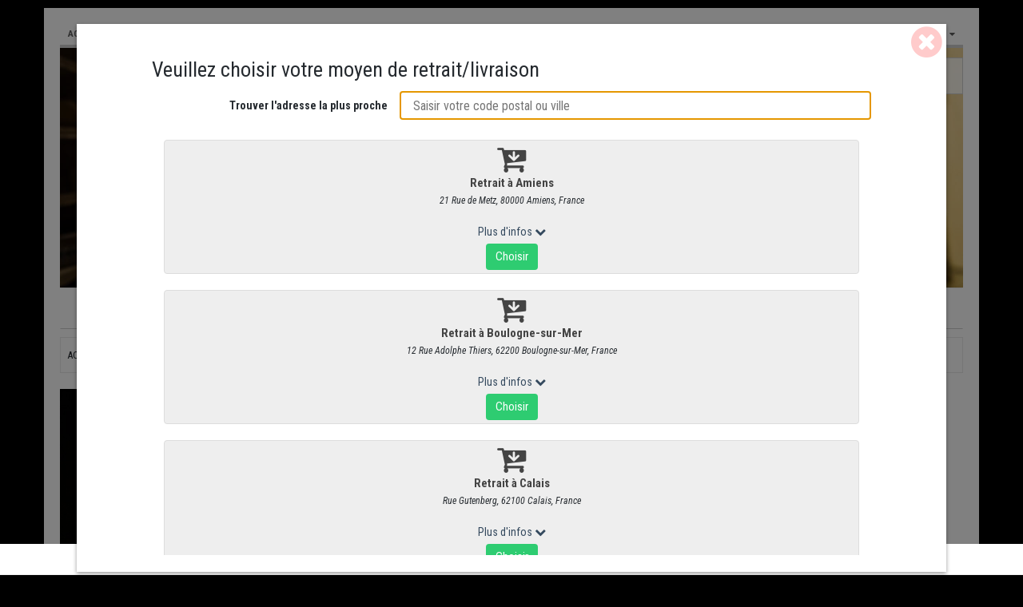

--- FILE ---
content_type: text/html; charset=utf-8
request_url: https://fromage.philippeolivier.fr/141-les-lactiques-a-croute-naturelle/364-pur-chevre-des-geants
body_size: 8431
content:
<!DOCTYPE html>
<html lang="fr_FR">
<head>
<meta charset="utf-8">
<meta name="viewport" content="width=device-width, initial-scale=1.0">
<!-- Fav and touch icons -->
	<link rel="shortcut icon" href="https://fromage.philippeolivier.fr/photos/cms/Logos/logo_favicon.jpg">
<title>Pur Chèvre des Géants | Fromageries Philippe Olivier</title>
<meta name="description" content="
Le Pur chèvre des Géants est un fromage fabriqué à partir de lait cru de chèvre dans le Nord de la France. Ce fromage de chèvre à la taille inhabituelle et imposante est certainement l'un des meilleurs de sa catégorie pour une fabrication au Nord de la vallée de la Loire. Sa croute cendrée apporte de la mache et une longueur en bouche des saveurs. Sa pâte bien lisse, crémeuse sous-croûte est d'un blanc immaculé et pur. Au nez, une odeur de paille fraiche, de foin et de fruits secs selon les saisons de dégustation. En bouche, il offre des saveurs caprines délicates. 

Merci à Jean-Philippe d'avoir rejoint son Nord-Pas-de-Calais natal pour fabriquer ce très bon fromage ! Le lait utilisé pour la fabrication du Pur Chèvre des Géants provient des chèvres de ra">
<meta property="og:url"                content="https://fromage.philippeolivier.fr/141-les-lactiques-a-croute-naturelle/364-pur-chevre-des-geants" />
<meta property="og:type"               content="website" />
<meta property="og:title"              content="Pur Chèvre des Géants" />
<meta property="og:description"        content="
Le Pur chèvre des Géants est un fromage fabriqué à partir de lait cru de chèvre dans le Nord de la France. Ce fromage de chèvre à la taille inhabituelle et imposante est certainement l'un des meilleurs de sa catégorie pour une fabrication au Nord de la vallée de la Loire. Sa croute cendrée apporte de la mache et une longueur en bouche des saveurs. Sa pâte bien lisse, crémeuse sous-croûte est d'un blanc immaculé et pur. Au nez, une odeur de paille fraiche, de foin et de fruits secs selon les saisons de dégustation. En bouche, il offre des saveurs caprines délicates. 

Merci à Jean-Philippe d'avoir rejoint son Nord-Pas-de-Calais natal pour fabriquer ce très bon fromage ! Le lait utilisé pour la fabrication du Pur Chèvre des Géants provient des chèvres de ra" />
<meta property="og:image"              content="https://fromage.philippeolivier.fr/photos/p//87-productZoom.jpg" />
				
<!-- Bootstrap core CSS -->
<link href="/view/global/assets/bootstrap/css/bootstrap.css" rel="stylesheet">
<link href="/view/global/assets/over/css/perso.css?2026.01.04" rel="stylesheet">

<!-- Custom styles for this template -->
<link href="/view/global/assets/css/style.css?2026.01.04" rel="stylesheet">
	<link href="/view/global/assets/over/themes/t2/css/skin-18.css" rel="stylesheet">
  <link href="https://fonts.googleapis.com/css?family=Roboto+Condensed:300italic,400italic,700italic,400,300,700" rel="stylesheet" type="text/css">
	<link href="https://fonts.googleapis.com/css?family=Oswald:400,700,300" rel="stylesheet" type="text/css">
	<link href="https://fonts.googleapis.com/css?family=Open+Sans:300italic,400italic,600italic,700italic,800italic,700,300,600,800,400" rel="stylesheet" type="text/css">
	 <link href="https://fonts.googleapis.com/css?family=Roboto&display=swap" rel="stylesheet">
			<!-- Just for debugging purposes. -->
<!-- HTML5 shim and Respond.js IE8 support of HTML5 elements and media queries -->
<!--[if lt IE 9]>
      <script src="https://oss.maxcdn.com/libs/html5shiv/3.7.0/html5shiv.js"></script>
      <script src="https://oss.maxcdn.com/libs/respond.js/1.3.0/respond.min.js"></script>
<![endif]-->  

<!-- include pace script for automatic web page progress bar  -->
 <script>
    paceOptions = {
      elements: true
    };
</script>

<!--
<script src="/view/global/assets/js/pace.min.js"></script>
-->
<link href="/view/global/assets/over/css/jquery-ui.min.css" rel="stylesheet">

<style>
			body {
				background:rgb(0, 0, 0);
				
			}
		</style>  <style>
		
					h1, h2, h3, h4, h5, h6 {
						font-family: 'Roboto Condensed', sans-serif
					}
				
					#main-menu .navbar-nav > li a {
						font-family: 'Roboto Condensed', sans-serif
					}
				
					.footer h3, .footer h4 {
						font-family: 'Roboto Condensed', sans-serif
					}
				
					p, ul, body, .cart-actions button, .cart-actions .btn-cart, .cart-actions .wishlist, .nav-tabs li a {
						font-family: 'Roboto Condensed', sans-serif
					}
				
					.header-top,.footer-bottom {
						background: rgb(255, 255, 255)	
					}
				
					.header-links li, .header-links li a,#cart .btn .fa-shopping-cart,#cart .btn span#cart-total,#cart .btn i.fa-caret-down,.footer-bottom,.footer-bottom a {
						color: rgb(94, 94, 94)	
					}
				
					 .header-links li a:hover, .header-links li a:focus, .header-links li.active a,.footer-bottom a:hover{
						color: rgb(95, 113, 13)	
					}
				
					 .footer {
						background: rgb(95, 113, 13);
					}
				
					 .footer,.footer h3,.footer ul li a,.supportLi,.footer ul li:before {
						color: rgb(255, 255, 255)!important;
						border-color: rgb(255, 255, 255);
					}
				
					 .footer ul li a:hover,.footer ul li a:hover {
						color: rgb(0, 0, 0)!important;
					}
					.social li:hover {
						background: rgb(0, 0, 0)!important;
						border-color:  rgb(0, 0, 0)!important;
					}
				
					.footer h3 {
						border-bottom-width : 1px;
					}
				
					.footer {
						border-top-width : 1px;
					}
				
					.style2 .section-title, .section-title.style2 {
						font-family: 'Roboto Condensed', sans-serif;
					}
				
					
						#main-menu,#main-menu .dropdown-menu, #main-menu .navbar-nav > li.open a, .product-tab .nav-tabs li{
							background: rgb(255, 255, 255)	
						}
						
						@media (max-width: 767px) {
							#main-menu .navbar-nav > li a {
								background: rgb(255, 255, 255)
							}
						}
					
				
					
					#main-menu .navbar-nav > li a, .product-tab .nav-tabs li a{
						color: rgb(95, 113, 13)!important;
					}
					
				
					
					 #main-menu .navbar-nav > li > a:hover, #main-menu .navbar-nav > li > a:focus, .product-tab .nav-tabs > li:hover > a, .product-tab .nav-tabs > li.active > a{
						background: rgb(95, 113, 13)	
					}
					
				
					
					#main-menu .navbar-nav > li > a:hover, #main-menu .navbar-nav > li > a:focus, .product-tab .nav-tabs > li:hover > a, .product-tab .nav-tabs > li.active > a{
						color: rgb(255, 255, 255)!important	
					}
					
				
					
						#main-menu .navbar-nav > li{
							border-right-width: 1px!important	
						}
					
				
						.navbar {
							border-bottom-width: 1px!important	
						}

				
						.navbar {
							border-top-width: 1px!important	
						}

				
					 .cart-actions button, .cart-actions .btn-cart,.new-product,#cart .btn-block1 a,.btn-primary,.orderStep li.active a i  {
						background: rgb(95, 113, 13)!important;
					}
					.orderStep li.active a::after {
						border-top-color: rgb(95, 113, 13)!important	
					}
					.pagination > .active > a, .pagination > .active > span, .pagination > .active > a:hover, .pagination > .active > span:hover, .pagination > .active > a:focus, .pagination > .active > span:focus {
						background: rgb(95, 113, 13)!important;
						border-color: rgb(95, 113, 13);
					}
				
					 .cart-actions button:hover, .cart-actions .btn-cart:hover,#cart .btn-block1 a:hover,.btn-primary:hover {
						background: rgb(95, 113, 13)!important;
					}
					.orderStep li.active a {
						background: rgb(95, 113, 13)!important;
					}
				.details-description a {
color : #5f710d;
text-decoration: underline;
}
.details-description a:hover {
color : #ffffff;
background-color: #5f710d;
}


@media (max-width: 767px) {
#logo .img-responsive {
  height: 100px!important;
}
}

.nav-tabs  li.active  a,.nav-tabs  li:hover  a,.nav-stacked.tree  li a:hover {
 background-color: rgb(81, 111, 46)
}

@media (min-width: 767px) {
#CMSCategoryController .main-container,#CMSController .main-container {
width: 80%;
margin: 0 auto;
}
}

.slider-content .sliderInfo a.btn-danger {
 background-color: rgb(95, 113, 13);
color: white;
}	</style>
  
</head>
  
<body id="ProductController">
<div id="wrapper" class="container">
<header id="header-area">
	<!-- Header Top Starts -->
	<div class="header-top">
		<div class="row">
			<!-- Header Links Starts -->
			<div class="col-sm-8 col-xs-6">
				<div class="header-links">
					<ul class="nav navbar-nav pull-left">
						<li id="headerTopHome">
							<a href="/">
								<i class="fa fa-home hidden-lg hidden-md" title="" data-original-title="Home"></i>
								<span class="hidden-sm hidden-xs">
									Accueil								</span>
							</a>
						</li>
													<li id="headerTopContact">
								<a href="/contact">
									<i class="fa fa-envelope-o hidden-lg hidden-md" title="" data-original-title="Home"></i>
									<span class="hidden-sm hidden-xs">
											Contactez nous									</span>
								</a>					
							</li>
													<li id="headerTopAccount">
							<a href="/myaccount">
								<i class="fa fa-user hidden-lg hidden-md" title="" data-original-title="My Account"></i>
								<span class="hidden-sm hidden-xs">
										Mon compte								</span>
							</a>			
						</li>
											</ul>
				</div>
			</div>
			<div class="col-sm-4 col-xs-6">
				<!-- Shopping Cart Starts -->
								<div id="cart" class="pull-right" style="display:">
					<button type="button" data-toggle="dropdown" class="btn btn-block btn-lg dropdown-toggle">
						<i class="fa fa-shopping-cart"></i>
						<span id="cart-total">0 art. - 0,00 €</span>
						<i class="fa fa-caret-down"></i>
					</button>
				
					<ul class="dropdown-menu pull-right">
						<li>
							<table class="table hcart">
								<tbody>
																	</tbody>
							</table>
						</li>
						<li>
							<table class="table table-bordered total">
								<tbody>
																		<tr>
										<td class="text-right">
											<strong>
												Sous total											</strong>
										</td>
										<td class="text-left">
											0,00 €										</td>
									</tr>
								</tbody>
							</table>
							<p class="text-right btn-block1">
								<a href="/cart">
									PANIER								</a>
								<a href="/order?step=1#orderAnchor">
									Commander								</a>
							</p>
						</li>
					</ul>
				</div>
				<!-- Shopping Cart Ends -->
			</div>
			<!-- Header Links Ends -->
		</div>
	</div>
	<!-- Header Top Ends -->
	<!-- Main Header Starts -->
	
		<style>
			.main-header {
				background-image: url("https://fromage.philippeolivier.fr/photos/cms/Bandeaux/bannersaasfood.jpg");
				background-size : cover;
				height : 300px;
			}
			@media (min-width: 992px) {
				#logo a {
					height : 300px;
					display : block;		
				}
			}
		</style>
		
		
	<div class="main-header">
		<div class="row">
			<!-- Logo Starts -->
			<div class="col-md-6">
				<div id="logo" class="">
											<a href="/"> <img src="https://fromage.philippeolivier.fr/photos/cms/Logo_500_Ph_Olivier.jpg" class="img-responsive hidden-sm hidden-lg hidden-md" style="height:px" alt="Fromageries Philippe Olivier"> </a>
									</div>
			</div>
			<!-- Logo Starts -->
			<!-- Search Starts -->
			<div class="col-md-3 pull-right">
				<div id="search">
					<form method="post" action="/search" id="" class="form-inline">
						<div class="input-group pull-right">
							<input type="text" class="form-control input-lg" placeholder="Votre recherche" name="q" id="q">
							<span class="input-group-btn">
								<button class="btn btn-lg" type="submit">
										<i class="fa fa-search"></i>
								</button>
							</span>
						</div>
					</form>
				</div>
			</div>
			<!-- Search Ends -->
		</div>
	</div>
	<!-- Main Header Ends -->
	<!-- Main Menu Starts -->
	<nav id="main-menu" class="navbar" role="navigation">
		<div class="">
			<!-- Nav Header Starts -->
			<div class="navbar-header">
				<button type="button" class="btn btn-navbar navbar-toggle" data-toggle="collapse" data-target=".navbar-collapse">
					<span class="sr-only">Toggle Navigation</span>
					<i class="fa fa-bars"></i>
				</button>	
			</div>
			<!-- Nav Header Ends -->
			<!-- Navbar Cat collapse Starts -->
			<div class="navbar navbar-tshop megamenu" role="navigation">
				<div class="navbar-collapse collapse">
					<ul class="nav navbar-nav">
						
			<!-- change width of megamenu = use class > megamenu-fullwidth, megamenu-60width, megamenu-40width -->
		<li class="dropdown megamenu-80width" id="navCat63"> <a data-toggle="" class="dropdown-toggle" href="/63-plateaux-de-fromages-decores"> Plateaux de Fromages Décorés  </a>
					</li>
			<!-- change width of megamenu = use class > megamenu-fullwidth, megamenu-60width, megamenu-40width -->
		<li class="dropdown megamenu-80width" id="navCat9"> <a data-toggle="" class="dropdown-toggle" href="/9-fromages-affines-dans-nos-caves"> Fromages Affinés dans nos caves  </a>
					</li>
			<!-- change width of megamenu = use class > megamenu-fullwidth, megamenu-60width, megamenu-40width -->
		<li class="dropdown megamenu-80width" id="navCat10"> <a data-toggle="" class="dropdown-toggle" href="/10-cremerie-au-naturel"> Crémerie au Naturel  </a>
					</li>
			<!-- change width of megamenu = use class > megamenu-fullwidth, megamenu-60width, megamenu-40width -->
		<li class="dropdown megamenu-80width" id="navCat18"> <a data-toggle="" class="dropdown-toggle" href="/18-accords-gourmands"> Accords Gourmands  </a>
					</li>
			<!-- change width of megamenu = use class > megamenu-fullwidth, megamenu-60width, megamenu-40width -->
		<li class="dropdown megamenu-80width" id="navCat202"> <a data-toggle="" class="dropdown-toggle" href="/202-cuisine-de-l-affineur"> Cuisine de l'Affineur  </a>
					</li>
			<!-- change width of megamenu = use class > megamenu-fullwidth, megamenu-60width, megamenu-40width -->
		<li class="dropdown megamenu-80width" id="navCat64"> <a data-toggle="" class="dropdown-toggle" href="/64-idees-cadeaux"> Idées Cadeau(x)  </a>
					</li>
						</ul>
				</div>
			</div>
			<!-- Navbar Cat collapse Ends -->
		</div>
	</nav>
	<!-- Main Menu Ends -->
</header><div class=" main-container headerOffset">
<div class="row">
    <a name="breadcrumbAnchor" id="breadcrumbAnchor"></a>
    <div class="breadcrumbDiv col-lg-12">
      <ul class="breadcrumb">
        <li> <a href="/index.php">Accueil</a> </li>
        						<li>
							<a href="/9-fromages-affines-dans-nos-caves">Fromages Affinés dans nos caves</a>
						</li>
												<li>
							<a href="/126-par-famille">Par Famille...</a>
						</li>
												<li>
							<a href="/141-les-lactiques-a-croute-naturelle">Les Lactiques à Croûte Naturelle...</a>
						</li>
						      </ul>
    </div>
</div>
<a name="orderAnchor" id="orderAnchor"></a>

<div class="row">
  </div>
<form class="form-horizontal" action="/141-les-lactiques-a-croute-naturelle/364-pur-chevre-des-geants" method="post" id="order_form" name="order_form">
    <div class="row transitionfx">
                    <!-- left column -->
            <div class="col-lg-4 col-md-4 col-sm-4"> 
                <!-- product Image and Zoom -->
                <div class="main-image sp-wrap col-lg-12 no-padding style2 style2look2">
                                            <a href="https://fromage.philippeolivier.fr/photos/p//87-productZoom.jpg"><img src="https://fromage.philippeolivier.fr/photos/p//87-product.jpg" class="img-responsive" alt="Pur Chèvre des Géants"></a>
                                        </div>
            </div>
            <!--/ left column end -->
                    <!-- right column -->
        <div class="col-lg-8 col-md-8 col-sm-8">
            <h1 class="product-title"> Pur Chèvre des Géants</h1>
                            <h3 class="product-code">Réf : 1192</h3>
                                <div class="product-price"> <span class="price-sales">
                    37,05 €                    </span> <span class="price-standard"> 
                                        </span>
                    / kg                </div>
                            <div class="details-description">
                 <em class='price_ht'>35,12 € HT</em><br /><em></em><p>Produit vendu à l&#039;unité. Poids moyen : 250 g</p>                <p><p><img class="img-responsive" src="../photos/cms/Qui_est-il__.jpg" alt="" width="88" height="25" /></p>
<p>Le Pur chèvre des Géants est un fromage fabriqué<strong> à partir de lait cru de chèvre dans le Nord de la France.</strong> Ce fromage de chèvre à la taille inhabituelle et imposante est certainement l'<strong>un des meilleurs de sa catégorie</strong> pour une fabrication au Nord de la vallée de la Loire. Sa croute cendrée apporte de la mache et une longueur en bouche des saveurs. Sa <strong>pâte bien lisse, crémeuse sous-croûte</strong> est d'un <strong>blanc immaculé et pur.</strong> Au nez, une <strong>odeur de paille fraiche</strong>, de foin et de fruits secs selon les saisons de dégustation. En bouche, il offre <strong>des saveurs caprines</strong> délicates. </p>
<p><img class="img-responsive" src="../photos/cms/picto_ledephilippeolivier.jpg" alt="" width="163" height="25" /></p>
<p>Merci à Jean-Philippe d'avoir rejoint son Nord-Pas-de-Calais natal pour fabriquer ce très bon fromage ! Le lait utilisé pour la fabrication du Pur Chèvre des Géants provient des chèvres de race alpine. Les chèvres sont nourries exclusivement avec du foin de luzerne séché en grange à la ferme. Nous attachons une attention toute particulière à l'affinage de ce petit fromage à la forme singulière. C'est pourquoi nous l'accueillons et l<strong>'affinons dans notre cave dédiée aux fromages lactiques à croûte naturelle</strong> aux côtés du <a href="../141-les-lactiques-a-croute-naturelle/349-mothais-affine-sur-feuille">Mothais affiné sur feuille</a>, du <a href="../134-c-est-l-automne/374-saint-marcellin-affine">Saint-Marcellin</a>, ou encore de la <a href="../141-les-lactiques-a-croute-naturelle/306-bonde-de-la-gatine">Bonde de la Gâtine</a> (entre autres...). Il passe <strong>quelques jours dans cette cave sur paillons de seigle</strong> pour lui conférer des notes végétales. Après plusieurs retournements et lorsqu'une légère couche de crème se distingue sous la croûte, vous le retrouvez sur nos étals ! </p>
<p><img class="img-responsive" src="../photos/cms/picto_artdedeguster.jpg" alt="" width="125" height="25" /></p>
<p>Ce fromage est <strong>à apprécier jeune sur belle tranche de pain de campagne ou plus affiné en fins copeaux.</strong> Au <strong>petit-déjeuner,</strong> avec quelques figues séchées,<strong> en salade fraiche</strong> lors d'une belle journée d'été, au goûter avec bon miel ou <strong>au diner pour accompagner un bon bol de soupe</strong> de courges à l'automne : il n'y <strong>pas un, mais des moments de dégustation</strong> ! </p>
<p>Afin de vous servir au mieux, veuillez préciser en<strong> commentaire</strong> le<strong> </strong>stade d'<strong>affinage </strong>souhaité <strong>:</strong><strong><br />* assez frais<br />* affiné beurré-crémeux<br />* affiné sec </strong></p> </p>
            </div>
                        <div class="">
                                    <div class="form-group">
                                                    <label class="col-xs-4 control-label" for="qty">Quantité</label>
                            <div class="col-xs-3 no-padding">
                                <input id="qty" name="qty" readonly class="form-control " type="text" value="1">
                            </div>
                            <div class="col-xs-5 no-padding">
                                					
                                <a class="btn btn-success" onClick="newUpdateCartQty('plus',0,1,1,0)"> <i class="ace-icon fa fa-plus"></i> </a> 
                                <a class="btn btn-danger" onClick="newUpdateCartQty('minus',0,1,1,0)"> <i class="ace-icon fa fa-minus"></i> </a>
                            </div>
                                                    <div class="col-xs-12 no-padding">
                                <label class="col-xs-4 control-label" for="note">Commentaires</label>
                                <div class="col-xs-8 no-padding">
                                    <textarea class="form-control" id="note" name="note"></textarea>
                                </div>
                            </div>
                                                </div>
                                    <div class="cart-actions">
                                            <div class="addto">
                            <input type="hidden" value="364" name="id_product" />
                            <input type="hidden" value="addProduct" name="action" />
                            <button class="button btn-cart cart first " title="Add to Cart" type="submit" name="addProduct" id="addProduct">Ajouter au panier</button>
                        </div>
                                        </div>
            </div>
            <!-- productFilter -->

                            <div class="product-tab w100 clearfix">
                    <ul class="nav nav-tabs">
                                                    <li class="active"> <a href="#descriptif2" data-toggle="tab">Infos supp.</a></li>
                                                        <li class=""> <a href="#cooking" data-toggle="tab">Conseils</a></li>
                                                        <li class=""><a href="#allergen" data-toggle="tab">Allergènes</a></li>
                                                </ul>
                    <!-- Tab panes -->
                    <div class="tab-content">
                                                    <div class="tab-pane active" id="descriptif2">
                                <h5>Fromage au lait cru de chèvre - Environ 1000g pour une pièce entière</h5>
<p>21% de matière grasse sur produit fini</p>
<p><span style="text-decoration:underline;">Ingrédients :</span> Ferments, présure, sel</p>
<p><em>Fabriqué en Hauts-De-France, dans le Nord. </em></p>
<p><em>Affiné à la main dans nos caves - Fromage Signature Philippe Olivier</em></p>                            </div>
                                                        <div class="tab-pane " id="cooking">
                                À Déguster à température ambiante, le sortir en début de repas ou environ 1h avant afin qu'il offre ses meilleurs saveurs et textures.

We recommend you take the cheese out of the fridge one hour before you plan to serve theme in order to bring out their best flavors and textures.                            </div>
                                                        <div class="tab-pane " id="allergen">
                                 - Lait (y compris le lactose) <br />                            </div>
                                                </div>
                    <!-- /.tab content --> 
                </div>
                <!--/.product-tab-->
                            <div style="clear:both"></div>
        </div>
        <!--/ right column end --> 

    </div>
  <!--/.row-->
</form>
<div class="row recommended"> </div>
<div style="clear:both"></div>
</div>
       
<footer>
  <div class="footer">
    <div class="">
      <div class="row">
        <div class="col-lg-3  col-md-3 col-sm-4 col-xs-6" id="footerText">
          <h3> Contact </h3>
          <ul>
            <li class="supportLi">
                            	<p> Fromageries Philippe Olivier  </p>
                            	<h4 id="FooterPhone"> <a class="inline" href="/contact.php"> <strong> <i class="fa fa-phone"> </i> 03 21 31 94 74 </strong> </a> </h4>
                            	<h4 id="FooterEmail"> <a class="inline" href="mailto:info@philippeolivier.fr"> <i class="fa fa-envelope-o"> </i> info@philippeolivier.fr </a> </h4>
                          </li>
          </ul>
        </div>
                  <div class="col-lg-2  col-md-2 col-sm-4 col-xs-6" id="footerProductCategory">
            <h3> Carte</h3>
            <ul>
                            	<li> <a href="/63-plateaux-de-fromages-decores"> Plateaux de Fromages Décorés </a> </li>
              	              	<li> <a href="/9-fromages-affines-dans-nos-caves"> Fromages Affinés dans nos caves </a> </li>
              	              	<li> <a href="/10-cremerie-au-naturel"> Crémerie au Naturel </a> </li>
              	              	<li> <a href="/18-accords-gourmands"> Accords Gourmands </a> </li>
              	              	<li> <a href="/202-cuisine-de-l-affineur"> Cuisine de l'Affineur </a> </li>
              	              	<li> <a href="/64-idees-cadeaux"> Idées Cadeau(x) </a> </li>
              	            </ul>
          </div>
                  <div class="col-lg-2  col-md-2 col-sm-4 col-xs-6" id="footerCMSCategory">
          <h3> Information </h3>
          <ul>
                          <li> <a href="/contact"> Contactez nous </a> </li>
                            <li> <a href="#" class="linkCarrierPopup"> Conditions de retrait / livraison </a> </li>
                            <li> <a href="/allergen" target="_blank"> Allergènes </a> </li>
                            <li> <a href="/terms-conditions"> Conditions de vente </a> </li>
              						<li><a href="/mentions">Mentions légales</a></li>
          </ul>
        </div>
        <div class="col-lg-2  col-md-2 col-sm-4 col-xs-6 hidden-xs" id="footerAccount">
          <h3> Mon compte </h3>
          <ul>
            <li> <a href="/myaccount"> Mon compte </a> </li>
            <li> <a href="/history"> Mes commandes </a> </li>
            <li> <a href="/addresses"> Mes adresses </a> </li>
          </ul>
        </div>
                  <div class="col-lg-3  col-md-3 col-sm-6 col-xs-12 " id="footerSocial">
            <h3> Nous suivre </h3>
                        	<a name="newsletter"></a>
              <div class="row">
                <div id="newsletterbloc">
                  <label for="email">	Lettre d&#039;information : </label>
                                    <form class="form-inline" action="/#newsletter" method="post" id="newsletterForm">
                    <div class="form-group">
                      <input type="text" class="form-control" id="emailNewsletter" name="emailNewsletter" placeholder="Email">
                    </div>
                    <button id="submitNewsletter" name="submitNewsletter"  type="submit" class="btn btn-default"> OK</button>
                  </form>
                </div>
              </div>
                        <ul class="social">
                              <li> <a href="https://www.facebook.com/fromages.philippe.olivier/" target="_blank"> <i class=" fa fa-facebook"> &nbsp; </i> </a> </li>
                                <li> <a href="https://www.instagram.com/fromages_philippe_olivier/" target="_blank"> <i class=" fa fa-instagram"> &nbsp; </i> </a> </li>
                                <li> <a href="https://www.youtube.com/channel/UC_repCAQhiraTbRisYqzAXg" target="_blank"> <i class=" fa fa-youtube"> &nbsp; </i> </a> </li>
                            </ul>
            
          </div>
                </div>
      <!--/.row--> 
    </div>
    <!--/.container--> 
  </div>
  <!--/.footer-->
  
  <div class="footer-bottom">
    <div class="">
      <p class="pull-left"> <em>© 2026 - Logiciel <a href="http://www.saasfood.com" target="_blank">SaasFood - Logiciel de gestion de commande sur internet et en magasin</a> </em>
        		
      </p>
		
		    </div>
  </div>
  <!--/.footer-bottom--> 
</footer>
</div><!-- Le javascript
================================================== --> 

<!-- Placed at the end of the document so the pages load faster --> 
<script type="text/javascript" src="/view/global/assets/js/jquery/jquery-1.11.3.min.js"></script> 
<script src="/view/global/assets/bootstrap/js/bootstrap.min.js"></script>

				<!-- include smoothproducts // product zoom plugin  --> 
				<script src="https://code.jquery.com/jquery-migrate-1.2.1.js"></script>
				<script type="text/javascript" src="/view/global/assets/js/smoothproducts.min.js"></script> 
				
			<script src="/view/global/assets/over/js/datepickerui/fr_FR.js"></script>
			<script type="text/javascript">
				jQuery(function($) {
					
				$(".sp-wrap").smoothproducts();
							
					$( ".modalMenu").on("click",function(event) {
						event.preventDefault();
						qty=$(".qtyMenu").val();
						if (/iPhone|iPod|iPad/.test(navigator.userAgent))
							height=$( window ).height()-90;
						else
							height=$( window ).height()-143;
						message="<iframe id=\"framemenu\" frameborder=0 width=\"100%\" height=\""+height+"px\" src='index.php?controller=OrderMenuController&id_product=364&iframe=1&id_customer=&resetMenu=1&qty="+qty+"'></iframe>";
						
						$("body").scrollTop($("body")[0].scrollHeight);
						
						
						
							
						showModal(message,"Annuler",function() {},"modal100");
						if (/iPhone|iPod|iPad/.test(navigator.userAgent)) {
							$("iframe").wrap(function(){
								var $this = $(this);
								return $("<div />").css({
									width: $this.attr("width"),
									height: $this.attr("height"),
									overflow: "scroll",
									"-webkit-overflow-scrolling": "touch"
								}).attr("id","iframeCont");
							});
						}
					});
							
				})

			</script>
						
					<script type="text/javascript">
				 		$(window).load( function() {
							$(".sp-thumbs").css("display","none");
							$(".sp-large").each(function () {
									this.style.setProperty( "max-width", "100%", "!important");
							});
						});
					</script>
				<script src="/view/global/assets/over/js/jquery-ui.min.js"></script>

<!-- include  parallax plugin --> 
<script type="text/javascript"  src="/view/global/assets/js/jquery.parallax-1.1.js"></script> 

<!-- optionally include helper plugins --> 
<script type="text/javascript"  src="/view/global/assets/js/helper-plugins/jquery.mousewheel.min.js"></script> 

<!-- include mCustomScrollbar plugin //Custom Scrollbar  --> 

<script type="text/javascript" src="/view/global/assets/js/jquery.mCustomScrollbar.js"></script> 

<!-- include checkRadio plugin //Custom check & Radio  --> 
<!-- <script type="text/javascript" src="/view/global/assets/js/ion-checkRadio/ion.checkRadio.min.js"></script>  --> 

<!-- include grid.js // for equal Div height  --> 
<script src="/view/global/assets/js/grids.js"></script> 

<!-- include carousel slider plugin  --> 
<script src="/view/global/assets/js/owl.carousel.min.js"></script> 

<!-- jQuery minimalect // custom select   --> 
<!--<script src="view/global/assets/js/jquery.minimalect.min.js"></script> --> 

<!-- include touchspin.js // touch friendly input spinner component   --> 
<script src="/view/global/assets/js/bootstrap.touchspin.js"></script> 

<!-- include custom script for site  --> 
<script src="/view/global/assets/js/script.js"></script> 
<script src="/view/global/assets/over/js/perso.js?v=2021.02.01"></script>
<script>
	jQuery(function($) {
		height=$( window ).height() - 70;
		message="<iframe id=\"framemenu\" frameborder=0 width=\"100%\" height=\""+height+"\" src=\'index.php?controller=ChooseCarrierController&iframe=1\'></iframe>";
		showCloseModal(message,'modal70');
	});
	</script>
<script type="text/javascript" src="/view/global/assets/over/js/bootbox.js"></script> 
<script>
	jQuery(function($) {
		$("#q").on("focusout",function() {
			if($("#q").val())
				$("#search").submit();
		});
		
		$( "#q" ).autocomplete({
			open: function(event, ui) {
					$(".ui-autocomplete").off("menufocus hover mouseover mouseenter");
					$(this).autocomplete('widget').css('z-index', 99999);
			},
			source: "/search?ajax=1&action=productSearch",
			minLength: 2,
			select: function( event, ui ) {
				if(ui.item.id!=0) {
					window.location.href=ui.item.link;	
				} else {
					window.location.href="/search?q="+$( "#q" ).val();	
				}
			}
		}).data("ui-autocomplete")._renderItem = function (ul, item) {
         return $("<li></li>")
             .data("item.autocomplete", item)
             .append("<a>" + item.label + "</a>")
             .appendTo(ul);
    };
		
		$(".linkCarrierPopup").on("click",function(e) {
			e.preventDefault;
			height=$( window ).height() - 70;
			message="<iframe id=\"framemenu\" frameborder=0 width=\"100%\" height=\""+height+"\" src=\'/index.php?controller=ChooseCarrierController&iframe=1\'></iframe>";
			showCloseModal(message,'modal70');
		});
		
	});
</script>
<script>
		gaProperty = 'G-LDKCFHK5CB';
	</script>
<script src="/view/global/assets/over/js/cnil.js"></script>
</body></html>

--- FILE ---
content_type: text/html; charset=utf-8
request_url: https://fromage.philippeolivier.fr/141-les-lactiques-a-croute-naturelle/index.php?controller=ChooseCarrierController&iframe=1
body_size: 6394
content:
<!DOCTYPE html>
<html lang="fr_FR">
<head>
<meta charset="utf-8">
<meta name="viewport" content="width=device-width, initial-scale=1.0">
<!-- Fav and touch icons -->
	<link rel="shortcut icon" href="https://fromage.philippeolivier.fr/photos/cms/Logos/logo_favicon.jpg">
<title>Choix du mode de retrait/livraison | Fromageries Philippe Olivier</title>

<!-- Bootstrap core CSS -->
<link href="/view/global/assets/bootstrap/css/bootstrap.css" rel="stylesheet">
<link href="/view/global/assets/over/css/perso.css?2026.01.04" rel="stylesheet">

<!-- Custom styles for this template -->
<link href="/view/global/assets/css/style.css?2026.01.04" rel="stylesheet">
	<link href="/view/global/assets/over/themes/t2/css/skin-18.css" rel="stylesheet">
  <link href="https://fonts.googleapis.com/css?family=Roboto+Condensed:300italic,400italic,700italic,400,300,700" rel="stylesheet" type="text/css">
	<link href="https://fonts.googleapis.com/css?family=Oswald:400,700,300" rel="stylesheet" type="text/css">
	<link href="https://fonts.googleapis.com/css?family=Open+Sans:300italic,400italic,600italic,700italic,800italic,700,300,600,800,400" rel="stylesheet" type="text/css">
	 <link href="https://fonts.googleapis.com/css?family=Roboto&display=swap" rel="stylesheet">
			<!-- Just for debugging purposes. -->
<!-- HTML5 shim and Respond.js IE8 support of HTML5 elements and media queries -->
<!--[if lt IE 9]>
      <script src="https://oss.maxcdn.com/libs/html5shiv/3.7.0/html5shiv.js"></script>
      <script src="https://oss.maxcdn.com/libs/respond.js/1.3.0/respond.min.js"></script>
<![endif]-->  

<!-- include pace script for automatic web page progress bar  -->
 <script>
    paceOptions = {
      elements: true
    };
</script>

<!--
<script src="/view/global/assets/js/pace.min.js"></script>
-->
<link href="/view/global/assets/over/css/jquery-ui.min.css" rel="stylesheet">

<style>
			body {
				background:rgb(0, 0, 0);
				
			}
		</style>  <style>
		
					h1, h2, h3, h4, h5, h6 {
						font-family: 'Roboto Condensed', sans-serif
					}
				
					#main-menu .navbar-nav > li a {
						font-family: 'Roboto Condensed', sans-serif
					}
				
					.footer h3, .footer h4 {
						font-family: 'Roboto Condensed', sans-serif
					}
				
					p, ul, body, .cart-actions button, .cart-actions .btn-cart, .cart-actions .wishlist, .nav-tabs li a {
						font-family: 'Roboto Condensed', sans-serif
					}
				
					.header-top,.footer-bottom {
						background: rgb(255, 255, 255)	
					}
				
					.header-links li, .header-links li a,#cart .btn .fa-shopping-cart,#cart .btn span#cart-total,#cart .btn i.fa-caret-down,.footer-bottom,.footer-bottom a {
						color: rgb(94, 94, 94)	
					}
				
					 .header-links li a:hover, .header-links li a:focus, .header-links li.active a,.footer-bottom a:hover{
						color: rgb(95, 113, 13)	
					}
				
					 .footer {
						background: rgb(95, 113, 13);
					}
				
					 .footer,.footer h3,.footer ul li a,.supportLi,.footer ul li:before {
						color: rgb(255, 255, 255)!important;
						border-color: rgb(255, 255, 255);
					}
				
					 .footer ul li a:hover,.footer ul li a:hover {
						color: rgb(0, 0, 0)!important;
					}
					.social li:hover {
						background: rgb(0, 0, 0)!important;
						border-color:  rgb(0, 0, 0)!important;
					}
				
					.footer h3 {
						border-bottom-width : 1px;
					}
				
					.footer {
						border-top-width : 1px;
					}
				
					.style2 .section-title, .section-title.style2 {
						font-family: 'Roboto Condensed', sans-serif;
					}
				
					
						#main-menu,#main-menu .dropdown-menu, #main-menu .navbar-nav > li.open a, .product-tab .nav-tabs li{
							background: rgb(255, 255, 255)	
						}
						
						@media (max-width: 767px) {
							#main-menu .navbar-nav > li a {
								background: rgb(255, 255, 255)
							}
						}
					
				
					
					#main-menu .navbar-nav > li a, .product-tab .nav-tabs li a{
						color: rgb(95, 113, 13)!important;
					}
					
				
					
					 #main-menu .navbar-nav > li > a:hover, #main-menu .navbar-nav > li > a:focus, .product-tab .nav-tabs > li:hover > a, .product-tab .nav-tabs > li.active > a{
						background: rgb(95, 113, 13)	
					}
					
				
					
					#main-menu .navbar-nav > li > a:hover, #main-menu .navbar-nav > li > a:focus, .product-tab .nav-tabs > li:hover > a, .product-tab .nav-tabs > li.active > a{
						color: rgb(255, 255, 255)!important	
					}
					
				
					
						#main-menu .navbar-nav > li{
							border-right-width: 1px!important	
						}
					
				
						.navbar {
							border-bottom-width: 1px!important	
						}

				
						.navbar {
							border-top-width: 1px!important	
						}

				
					 .cart-actions button, .cart-actions .btn-cart,.new-product,#cart .btn-block1 a,.btn-primary,.orderStep li.active a i  {
						background: rgb(95, 113, 13)!important;
					}
					.orderStep li.active a::after {
						border-top-color: rgb(95, 113, 13)!important	
					}
					.pagination > .active > a, .pagination > .active > span, .pagination > .active > a:hover, .pagination > .active > span:hover, .pagination > .active > a:focus, .pagination > .active > span:focus {
						background: rgb(95, 113, 13)!important;
						border-color: rgb(95, 113, 13);
					}
				
					 .cart-actions button:hover, .cart-actions .btn-cart:hover,#cart .btn-block1 a:hover,.btn-primary:hover {
						background: rgb(95, 113, 13)!important;
					}
					.orderStep li.active a {
						background: rgb(95, 113, 13)!important;
					}
				.details-description a {
color : #5f710d;
text-decoration: underline;
}
.details-description a:hover {
color : #ffffff;
background-color: #5f710d;
}


@media (max-width: 767px) {
#logo .img-responsive {
  height: 100px!important;
}
}

.nav-tabs  li.active  a,.nav-tabs  li:hover  a,.nav-stacked.tree  li a:hover {
 background-color: rgb(81, 111, 46)
}

@media (min-width: 767px) {
#CMSCategoryController .main-container,#CMSController .main-container {
width: 80%;
margin: 0 auto;
}
}

.slider-content .sliderInfo a.btn-danger {
 background-color: rgb(95, 113, 13);
color: white;
}	</style>
  
</head>
  
<body id="ChooseCarrierController">
<div id="wrapper" class="container">
<div class="row">
  </div><div class="page-content">
	<div class="col-xs-12">
		<form action="" method="post" class="form-horizontal">
					<h3 class="row header smaller lighter blue"> <span class="col-xs-12"> Veuillez choisir votre moyen de retrait/livraison </span> </h3>
											<div class="form-group">
							<label class="col-sm-4 control-label no-padding-right" for="full_address"> Trouver l&#039;adresse la plus proche </label>
							<div class="col-sm-8">
								<input type="text" autocomplete="off" id="full_address" name="full_address" class="col-xs-12" value="" placeholder="Saisir votre code postal ou ville">	
							</div>
						</div>
							
						<div class="col-xs-12  text-center ">
							<div class="thumbnail " style="min-height: 123px;">
								<a class="subCategoryTitle" href="/index.php?controller=ChooseCarrierController&id_carrier=14">
									<i class="fa fa-cart-arrow-down bigger-300"></i><br />									<span class="carrierName"> Retrait à Amiens </span><br />
								</a>
								<em class="carrierAddress"> 21 Rue de Metz, 80000 Amiens, France</em><br />								<br />
								<a class="moreInfo" id="moreInfo14">Plus d'infos <i class="fa fa-chevron-down"></i></a>
								<div class="hidden blocmoreInfo" id="blocmoreInfo14">
									<div>Retrait à la boutique d'Amiens chez Héripré Volailles - 21 rue de Metz - 80000 Amiens</div><br />
									Créneau de retrait											<table id="simple-table" class="table table-striped table-bordered table-hover">
												<tbody>
																									<tr>
														<td>
															Lundi														</td>
														<td>
															Fermé														</td>
													</tr>
																										<tr>
														<td>
															Mardi														</td>
														<td>
															09h - 13h / 15h - 17h 														</td>
													</tr>
																										<tr>
														<td>
															Mercredi														</td>
														<td>
															09h - 13h / 15h - 19h 														</td>
													</tr>
																										<tr>
														<td>
															Jeudi														</td>
														<td>
															09h - 13h / 15h - 19h 														</td>
													</tr>
																										<tr>
														<td>
															Vendredi														</td>
														<td>
															09h - 19h 														</td>
													</tr>
																										<tr>
														<td>
															Samedi														</td>
														<td>
															09h - 18h 														</td>
													</tr>
																										<tr>
														<td>
															Dimanche														</td>
														<td>
															Fermé														</td>
													</tr>
																									</tbody>
											</table>
											Délai de préparation : 72 h																			</div>
								<div class="buttonChoose">
									<a class="btn btn-success" href="/index.php?controller=ChooseCarrierController&id_carrier=14">Choisir</a>
								</div>
							</div>
						</div>
							
						<div class="col-xs-12  text-center ">
							<div class="thumbnail " style="min-height: 123px;">
								<a class="subCategoryTitle" href="/index.php?controller=ChooseCarrierController&id_carrier=4">
									<i class="fa fa-cart-arrow-down bigger-300"></i><br />									<span class="carrierName"> Retrait à Boulogne-sur-Mer </span><br />
								</a>
								<em class="carrierAddress"> 12 Rue Adolphe Thiers, 62200 Boulogne-sur-Mer, France</em><br />								<br />
								<a class="moreInfo" id="moreInfo4">Plus d'infos <i class="fa fa-chevron-down"></i></a>
								<div class="hidden blocmoreInfo" id="blocmoreInfo4">
									<div>Retrait à la boutique de Boulogne-sur-Mer - 12, rue Thiers - 62200 Boulogne-sur-Mer</div><br />
									Créneau de retrait											<table id="simple-table" class="table table-striped table-bordered table-hover">
												<tbody>
																									<tr>
														<td>
															Lundi														</td>
														<td>
															15h - 19h 														</td>
													</tr>
																										<tr>
														<td>
															Mardi														</td>
														<td>
															10h - 13h / 15h - 19h 														</td>
													</tr>
																										<tr>
														<td>
															Mercredi														</td>
														<td>
															10h - 13h / 15h - 19h 														</td>
													</tr>
																										<tr>
														<td>
															Jeudi														</td>
														<td>
															10h - 13h / 15h - 19h 														</td>
													</tr>
																										<tr>
														<td>
															Vendredi														</td>
														<td>
															10h - 13h / 15h - 19h 														</td>
													</tr>
																										<tr>
														<td>
															Samedi														</td>
														<td>
															09h - 19h 														</td>
													</tr>
																										<tr>
														<td>
															Dimanche														</td>
														<td>
															09h - 13h 														</td>
													</tr>
																									</tbody>
											</table>
											Délai de préparation : 2 h																			</div>
								<div class="buttonChoose">
									<a class="btn btn-success" href="/index.php?controller=ChooseCarrierController&id_carrier=4">Choisir</a>
								</div>
							</div>
						</div>
							
						<div class="col-xs-12  text-center ">
							<div class="thumbnail " style="min-height: 123px;">
								<a class="subCategoryTitle" href="/index.php?controller=ChooseCarrierController&id_carrier=5">
									<i class="fa fa-cart-arrow-down bigger-300"></i><br />									<span class="carrierName"> Retrait à Calais </span><br />
								</a>
								<em class="carrierAddress"> Rue Gutenberg, 62100 Calais, France</em><br />								<br />
								<a class="moreInfo" id="moreInfo5">Plus d'infos <i class="fa fa-chevron-down"></i></a>
								<div class="hidden blocmoreInfo" id="blocmoreInfo5">
									<div>Retrait à la boutique de Calais - rue Gutenberg - 62100 Calais</div><br />
									Créneau de retrait											<table id="simple-table" class="table table-striped table-bordered table-hover">
												<tbody>
																									<tr>
														<td>
															Lundi														</td>
														<td>
															15h - 19h 														</td>
													</tr>
																										<tr>
														<td>
															Mardi														</td>
														<td>
															11h - 14h / 15h - 19h 														</td>
													</tr>
																										<tr>
														<td>
															Mercredi														</td>
														<td>
															11h - 14h / 15h - 19h 														</td>
													</tr>
																										<tr>
														<td>
															Jeudi														</td>
														<td>
															11h - 14h / 15h - 19h 														</td>
													</tr>
																										<tr>
														<td>
															Vendredi														</td>
														<td>
															11h - 14h / 15h - 19h 														</td>
													</tr>
																										<tr>
														<td>
															Samedi														</td>
														<td>
															11h - 14h / 15h - 19h 														</td>
													</tr>
																										<tr>
														<td>
															Dimanche														</td>
														<td>
															Fermé														</td>
													</tr>
																									</tbody>
											</table>
											Délai de préparation : 2 h																			</div>
								<div class="buttonChoose">
									<a class="btn btn-success" href="/index.php?controller=ChooseCarrierController&id_carrier=5">Choisir</a>
								</div>
							</div>
						</div>
							
						<div class="col-xs-12  text-center ">
							<div class="thumbnail " style="min-height: 123px;">
								<a class="subCategoryTitle" href="/index.php?controller=ChooseCarrierController&id_carrier=3">
									<i class="fa fa-cart-arrow-down bigger-300"></i><br />									<span class="carrierName"> Retrait à Lens </span><br />
								</a>
								<em class="carrierAddress"> 39 Rue René Lanoy, 62300 Lens, France</em><br />								<br />
								<a class="moreInfo" id="moreInfo3">Plus d'infos <i class="fa fa-chevron-down"></i></a>
								<div class="hidden blocmoreInfo" id="blocmoreInfo3">
									<div>Retrait à la boutique de Lens - 39 rue René Lanoy - 62300 Lens</div><br />
									Créneau de retrait											<table id="simple-table" class="table table-striped table-bordered table-hover">
												<tbody>
																									<tr>
														<td>
															Lundi														</td>
														<td>
															Fermé														</td>
													</tr>
																										<tr>
														<td>
															Mardi														</td>
														<td>
															11h - 13h / 15h - 19h 														</td>
													</tr>
																										<tr>
														<td>
															Mercredi														</td>
														<td>
															11h - 13h / 15h - 19h 														</td>
													</tr>
																										<tr>
														<td>
															Jeudi														</td>
														<td>
															11h - 13h / 15h - 19h 														</td>
													</tr>
																										<tr>
														<td>
															Vendredi														</td>
														<td>
															11h - 13h / 15h - 19h 														</td>
													</tr>
																										<tr>
														<td>
															Samedi														</td>
														<td>
															11h - 13h / 15h - 19h 														</td>
													</tr>
																										<tr>
														<td>
															Dimanche														</td>
														<td>
															Fermé														</td>
													</tr>
																									</tbody>
											</table>
											Délai de préparation : 2 h																			</div>
								<div class="buttonChoose">
									<a class="btn btn-success" href="/index.php?controller=ChooseCarrierController&id_carrier=3">Choisir</a>
								</div>
							</div>
						</div>
							
						<div class="col-xs-12  text-center ">
							<div class="thumbnail " style="min-height: 123px;">
								<a class="subCategoryTitle" href="/index.php?controller=ChooseCarrierController&id_carrier=1">
									<i class="fa fa-cart-arrow-down bigger-300"></i><br />									<span class="carrierName"> Retrait à Lille - rue du Curé St-Etienne </span><br />
								</a>
								<em class="carrierAddress"> 3 Rue du Cure Saint-Etienne, 59800 Lille, France</em><br />								<br />
								<a class="moreInfo" id="moreInfo1">Plus d'infos <i class="fa fa-chevron-down"></i></a>
								<div class="hidden blocmoreInfo" id="blocmoreInfo1">
									<div>Retrait à la boutique de Lille - 3 rue du Curé Saint-Etienne - 59800 Lille</div><br />
									Créneau de retrait											<table id="simple-table" class="table table-striped table-bordered table-hover">
												<tbody>
																									<tr>
														<td>
															Lundi														</td>
														<td>
															15h - 19h 														</td>
													</tr>
																										<tr>
														<td>
															Mardi														</td>
														<td>
															11h - 19h 														</td>
													</tr>
																										<tr>
														<td>
															Mercredi														</td>
														<td>
															11h - 19h 														</td>
													</tr>
																										<tr>
														<td>
															Jeudi														</td>
														<td>
															11h - 19h 														</td>
													</tr>
																										<tr>
														<td>
															Vendredi														</td>
														<td>
															11h - 19h 														</td>
													</tr>
																										<tr>
														<td>
															Samedi														</td>
														<td>
															11h - 19h 														</td>
													</tr>
																										<tr>
														<td>
															Dimanche														</td>
														<td>
															Fermé														</td>
													</tr>
																									</tbody>
											</table>
											Délai de préparation : 2 h																			</div>
								<div class="buttonChoose">
									<a class="btn btn-success" href="/index.php?controller=ChooseCarrierController&id_carrier=1">Choisir</a>
								</div>
							</div>
						</div>
							
						<div class="col-xs-12  text-center ">
							<div class="thumbnail " style="min-height: 123px;">
								<a class="subCategoryTitle" href="/index.php?controller=ChooseCarrierController&id_carrier=16">
									<i class="fa fa-cart-arrow-down bigger-300"></i><br />									<span class="carrierName"> Retrait à Lille - rue Basse </span><br />
								</a>
								<em class="carrierAddress"> 54 Rue Basse, 59800 Lille, France</em><br />								<br />
								<a class="moreInfo" id="moreInfo16">Plus d'infos <i class="fa fa-chevron-down"></i></a>
								<div class="hidden blocmoreInfo" id="blocmoreInfo16">
									<div><span style="color:#393939;font-family:'Open Sans';font-size:13px;">Retrait à la boutique de Lille - 54 rue Basse - 59800 Lille</span></div><br />
									Créneau de retrait											<table id="simple-table" class="table table-striped table-bordered table-hover">
												<tbody>
																									<tr>
														<td>
															Lundi														</td>
														<td>
															15h - 19h 														</td>
													</tr>
																										<tr>
														<td>
															Mardi														</td>
														<td>
															11h - 19h 														</td>
													</tr>
																										<tr>
														<td>
															Mercredi														</td>
														<td>
															11h - 19h 														</td>
													</tr>
																										<tr>
														<td>
															Jeudi														</td>
														<td>
															11h - 19h 														</td>
													</tr>
																										<tr>
														<td>
															Vendredi														</td>
														<td>
															11h - 19h 														</td>
													</tr>
																										<tr>
														<td>
															Samedi														</td>
														<td>
															11h - 19h 														</td>
													</tr>
																										<tr>
														<td>
															Dimanche														</td>
														<td>
															Fermé														</td>
													</tr>
																									</tbody>
											</table>
											Délai de préparation : 2 h																			</div>
								<div class="buttonChoose">
									<a class="btn btn-success" href="/index.php?controller=ChooseCarrierController&id_carrier=16">Choisir</a>
								</div>
							</div>
						</div>
							
						<div class="col-xs-12  text-center ">
							<div class="thumbnail " style="min-height: 123px;">
								<a class="subCategoryTitle" href="/index.php?controller=ChooseCarrierController&id_carrier=17">
									<i class="fa fa-cart-arrow-down bigger-300"></i><br />									<span class="carrierName"> Retrait à Lille - rue Gambetta </span><br />
								</a>
								<em class="carrierAddress"> 345 Rue Léon Gambetta, 59000 Lille, France</em><br />								<br />
								<a class="moreInfo" id="moreInfo17">Plus d'infos <i class="fa fa-chevron-down"></i></a>
								<div class="hidden blocmoreInfo" id="blocmoreInfo17">
									<div><span style="color:#393939;font-family:'Open Sans';font-size:13px;">Retrait à la boutique de Lille - 345 rue Léon Gambetta- 59000 Lille</span></div><br />
									Créneau de retrait											<table id="simple-table" class="table table-striped table-bordered table-hover">
												<tbody>
																									<tr>
														<td>
															Lundi														</td>
														<td>
															Fermé														</td>
													</tr>
																										<tr>
														<td>
															Mardi														</td>
														<td>
															11h - 14h / 15h - 19h 														</td>
													</tr>
																										<tr>
														<td>
															Mercredi														</td>
														<td>
															11h - 14h / 15h - 19h 														</td>
													</tr>
																										<tr>
														<td>
															Jeudi														</td>
														<td>
															11h - 14h / 15h - 19h 														</td>
													</tr>
																										<tr>
														<td>
															Vendredi														</td>
														<td>
															11h - 14h / 15h - 19h 														</td>
													</tr>
																										<tr>
														<td>
															Samedi														</td>
														<td>
															10h - 14h / 15h - 19h 														</td>
													</tr>
																										<tr>
														<td>
															Dimanche														</td>
														<td>
															10h - 13h 														</td>
													</tr>
																									</tbody>
											</table>
											Délai de préparation : 2 h																			</div>
								<div class="buttonChoose">
									<a class="btn btn-success" href="/index.php?controller=ChooseCarrierController&id_carrier=17">Choisir</a>
								</div>
							</div>
						</div>
							
						<div class="col-xs-12  text-center ">
							<div class="thumbnail " style="min-height: 123px;">
								<a class="subCategoryTitle" href="/index.php?controller=ChooseCarrierController&id_carrier=15">
									<i class="fa fa-cart-arrow-down bigger-300"></i><br />									<span class="carrierName"> Retrait à Sainghin-en-Mélantois </span><br />
								</a>
								<em class="carrierAddress"> 1287 Rue de Lille, 59262 Sainghin-en-Mélantois, France</em><br />								<br />
								<a class="moreInfo" id="moreInfo15">Plus d'infos <i class="fa fa-chevron-down"></i></a>
								<div class="hidden blocmoreInfo" id="blocmoreInfo15">
									<div>Retrait à La Légumerie de Sophie, 1287, Rue de Lille, 59262 Sainghin-en-Mélantois, France</div><br />
									Créneau de retrait											<table id="simple-table" class="table table-striped table-bordered table-hover">
												<tbody>
																									<tr>
														<td>
															Lundi														</td>
														<td>
															15h - 19h 														</td>
													</tr>
																										<tr>
														<td>
															Mardi														</td>
														<td>
															10h - 12h / 15h - 19h 														</td>
													</tr>
																										<tr>
														<td>
															Mercredi														</td>
														<td>
															10h - 12h / 15h - 19h 														</td>
													</tr>
																										<tr>
														<td>
															Jeudi														</td>
														<td>
															10h - 12h / 15h - 19h 														</td>
													</tr>
																										<tr>
														<td>
															Vendredi														</td>
														<td>
															10h - 12h / 15h - 19h 														</td>
													</tr>
																										<tr>
														<td>
															Samedi														</td>
														<td>
															10h - 12h / 15h - 19h 														</td>
													</tr>
																										<tr>
														<td>
															Dimanche														</td>
														<td>
															Fermé														</td>
													</tr>
																									</tbody>
											</table>
											Délai de préparation : 72 h																			</div>
								<div class="buttonChoose">
									<a class="btn btn-success" href="/index.php?controller=ChooseCarrierController&id_carrier=15">Choisir</a>
								</div>
							</div>
						</div>
							
						<div class="col-xs-12  text-center ">
							<div class="thumbnail " style="min-height: 123px;">
								<a class="subCategoryTitle" href="/index.php?controller=ChooseCarrierController&id_carrier=8">
									<i class="fa fa-cart-arrow-down bigger-300"></i><br />									<span class="carrierName"> Retrait à St-Quentin </span><br />
								</a>
								<em class="carrierAddress"> 10 Rue de l'Abbaye de Pompières, Saint-Quentin, France</em><br />								<br />
								<a class="moreInfo" id="moreInfo8">Plus d'infos <i class="fa fa-chevron-down"></i></a>
								<div class="hidden blocmoreInfo" id="blocmoreInfo8">
									<div>Retrait à l'Epicerie de l'Ecailler - 10, Rue de l'Abbaye de Pompières - 02100 Saint-Quentin</div><br />
									Créneau de retrait											<table id="simple-table" class="table table-striped table-bordered table-hover">
												<tbody>
																									<tr>
														<td>
															Lundi														</td>
														<td>
															-														</td>
													</tr>
																										<tr>
														<td>
															Mardi														</td>
														<td>
															-														</td>
													</tr>
																										<tr>
														<td>
															Mercredi														</td>
														<td>
															10h - 12h / 15h - 19h 														</td>
													</tr>
																										<tr>
														<td>
															Jeudi														</td>
														<td>
															10h - 12h / 15h - 19h 														</td>
													</tr>
																										<tr>
														<td>
															Vendredi														</td>
														<td>
															10h - 12h / 15h - 19h 														</td>
													</tr>
																										<tr>
														<td>
															Samedi														</td>
														<td>
															10h - 12h / 15h - 19h 														</td>
													</tr>
																										<tr>
														<td>
															Dimanche														</td>
														<td>
															-														</td>
													</tr>
																									</tbody>
											</table>
											Délai de préparation : 72 h																			</div>
								<div class="buttonChoose">
									<a class="btn btn-success" href="/index.php?controller=ChooseCarrierController&id_carrier=8">Choisir</a>
								</div>
							</div>
						</div>
							
						<div class="col-xs-12  text-center ">
							<div class="thumbnail " style="min-height: 123px;">
								<a class="subCategoryTitle" href="/index.php?controller=ChooseCarrierController&id_carrier=13">
									<i class="fa fa-cart-arrow-down bigger-300"></i><br />									<span class="carrierName"> Retrait au Touquet </span><br />
								</a>
								<em class="carrierAddress"> 101 Rue de Metz, 62520 Le Touquet-Paris-Plage, France</em><br />								<br />
								<a class="moreInfo" id="moreInfo13">Plus d'infos <i class="fa fa-chevron-down"></i></a>
								<div class="hidden blocmoreInfo" id="blocmoreInfo13">
									<div>Retrait à la boutique Touquet Fruits - 101, rue de Metz - 62520 Le Touquet</div><br />
									Créneau de retrait											<table id="simple-table" class="table table-striped table-bordered table-hover">
												<tbody>
																									<tr>
														<td>
															Lundi														</td>
														<td>
															10h - 13h / 15h - 19h 														</td>
													</tr>
																										<tr>
														<td>
															Mardi														</td>
														<td>
															10h - 13h / 15h - 19h 														</td>
													</tr>
																										<tr>
														<td>
															Mercredi														</td>
														<td>
															10h - 13h / 15h - 19h 														</td>
													</tr>
																										<tr>
														<td>
															Jeudi														</td>
														<td>
															10h - 13h / 15h - 19h 														</td>
													</tr>
																										<tr>
														<td>
															Vendredi														</td>
														<td>
															10h - 13h / 15h - 19h 														</td>
													</tr>
																										<tr>
														<td>
															Samedi														</td>
														<td>
															10h - 13h / 15h - 19h 														</td>
													</tr>
																										<tr>
														<td>
															Dimanche														</td>
														<td>
															10h - 13h 														</td>
													</tr>
																									</tbody>
											</table>
											Délai de préparation : 72 h																			</div>
								<div class="buttonChoose">
									<a class="btn btn-success" href="/index.php?controller=ChooseCarrierController&id_carrier=13">Choisir</a>
								</div>
							</div>
						</div>
							
						<div class="col-xs-12  text-center ">
							<div class="thumbnail  shipping" style="min-height: 123px;">
								<a class="subCategoryTitle" href="/index.php?controller=ChooseCarrierController&id_carrier=2">
									<img src="/view/carrier/logoChronofresh.png" width="250">									<span class="carrierName"> Livraison en France </span><br />
								</a>
																<br />
								<a class="moreInfo" id="moreInfo2">Plus d'infos <i class="fa fa-chevron-down"></i></a>
								<div class="hidden blocmoreInfo" id="blocmoreInfo2">
									<div>Livraison par ChronoFresh les Mercredis, Jeudis et Vendredis avant 13h (sauf jours fériés et en France Métropolitaine uniquement, hors Corse.)</div><br />
																			<div class="iframeWp">
										<iframe width="560" height="315" src="https://www.youtube-nocookie.com/embed/zpPlo5Fo6Mc?rel=0" title="YouTube video player" frameborder="0" allow="accelerometer; autoplay; clipboard-write; encrypted-media; gyroscope; picture-in-picture" allowfullscreen></iframe>
										</div>
										Par rapport au montant de la commande												<table id="simple-table" class="table table-striped table-bordered table-hover">
													<thead>
														<tr>
															<th>De</th>
															<th>à</th>
															<th>Prix</th>
														</tr>
													</thead>
													<tbody>
																													<tr>
																<td>
																	0,00 €																</td>
																<td>
																	100,00 €																</td>
																<td width="120">
																	24,90 €																</td>
															</tr>
																														<tr>
																<td>
																	Supérieur à 100,00 €																</td>
																<td>
																																	</td>
																<td width="120">
																	9,90 €																</td>
															</tr>
																												</tbody>
												</table>
												<div class="hr hr-8 dotted"></div>
												Créneau de livraison											<table id="simple-table" class="table table-striped table-bordered table-hover">
												<tbody>
																									<tr>
														<td>
															Lundi														</td>
														<td>
															-														</td>
													</tr>
																										<tr>
														<td>
															Mardi														</td>
														<td>
															09h - 13h 														</td>
													</tr>
																										<tr>
														<td>
															Mercredi														</td>
														<td>
															09h - 13h 														</td>
													</tr>
																										<tr>
														<td>
															Jeudi														</td>
														<td>
															09h - 13h 														</td>
													</tr>
																										<tr>
														<td>
															Vendredi														</td>
														<td>
															-														</td>
													</tr>
																										<tr>
														<td>
															Samedi														</td>
														<td>
															-														</td>
													</tr>
																										<tr>
														<td>
															Dimanche														</td>
														<td>
															-														</td>
													</tr>
																									</tbody>
											</table>
											Délai de préparation : 2 jour(s)																			</div>
								<div class="buttonChoose">
									<a class="btn btn-success" href="/index.php?controller=ChooseCarrierController&id_carrier=2">Choisir</a>
								</div>
							</div>
						</div>
							
						<div class="col-xs-12  text-center ">
							<div class="thumbnail  shipping" style="min-height: 123px;">
								<a class="subCategoryTitle" href="/index.php?controller=ChooseCarrierController&id_carrier=12">
									<i class="fa fa-truck bigger-300 darkblue"></i><br />									<span class="carrierName"> Livraison en Belgique </span><br />
								</a>
																<br />
								<a class="moreInfo" id="moreInfo12">Plus d'infos <i class="fa fa-chevron-down"></i></a>
								<div class="hidden blocmoreInfo" id="blocmoreInfo12">
									<div><span style="font-size:10.5pt;font-family:Verdana, sans-serif;">Livraison du mardi au samedi </span><span style="font-family:Verdana, sans-serif;">(pas de surcoût pour le samedi) </span><span style="font-size:10.5pt;font-family:Verdana, sans-serif;">dans la journée par DPD Fresh. </span><span style="font-family:Verdana, sans-serif;font-size:10.5pt;">Sauf jours fériés.</span></div>
<div> </div>
<div>Tout les codes postaux sont livrables - attention certains codes postaux sont livrables uniquement mardi et vendredi. N'hésitez pas à nous contacter pour en savoir plus et avoir la liste des codes postaux concernés à info@philippeolivier.fr. </div><br />
									Par rapport au montant de la commande												<table id="simple-table" class="table table-striped table-bordered table-hover">
													<thead>
														<tr>
															<th>De</th>
															<th>à</th>
															<th>Prix</th>
														</tr>
													</thead>
													<tbody>
																													<tr>
																<td>
																	0,00 €																</td>
																<td>
																	999 999,00 €																</td>
																<td width="120">
																	35,00 €																</td>
															</tr>
																												</tbody>
												</table>
												<div class="hr hr-8 dotted"></div>
												Créneau de livraison											<table id="simple-table" class="table table-striped table-bordered table-hover">
												<tbody>
																									<tr>
														<td>
															Lundi														</td>
														<td>
															-														</td>
													</tr>
																										<tr>
														<td>
															Mardi														</td>
														<td>
															-														</td>
													</tr>
																										<tr>
														<td>
															Mercredi														</td>
														<td>
															09h - 19h 														</td>
													</tr>
																										<tr>
														<td>
															Jeudi														</td>
														<td>
															09h - 19h 														</td>
													</tr>
																										<tr>
														<td>
															Vendredi														</td>
														<td>
															09h - 19h 														</td>
													</tr>
																										<tr>
														<td>
															Samedi														</td>
														<td>
															-														</td>
													</tr>
																										<tr>
														<td>
															Dimanche														</td>
														<td>
															-														</td>
													</tr>
																									</tbody>
											</table>
											Délai de préparation : 3 jour(s)																			</div>
								<div class="buttonChoose">
									<a class="btn btn-success" href="/index.php?controller=ChooseCarrierController&id_carrier=12">Choisir</a>
								</div>
							</div>
						</div>
															

			<div class="row">
  </div>		</form>
	</div>
</div>
       
<footer>
  <div class="footer">
    <div class="">
      <div class="row">
        <div class="col-lg-3  col-md-3 col-sm-4 col-xs-6" id="footerText">
          <h3> Contact </h3>
          <ul>
            <li class="supportLi">
                            	<p> Fromageries Philippe Olivier  </p>
                            	<h4 id="FooterPhone"> <a class="inline" href="/contact.php"> <strong> <i class="fa fa-phone"> </i> 03 21 31 94 74 </strong> </a> </h4>
                            	<h4 id="FooterEmail"> <a class="inline" href="mailto:info@philippeolivier.fr"> <i class="fa fa-envelope-o"> </i> info@philippeolivier.fr </a> </h4>
                          </li>
          </ul>
        </div>
                <div class="col-lg-2  col-md-2 col-sm-4 col-xs-6" id="footerCMSCategory">
          <h3> Information </h3>
          <ul>
                          <li> <a href="/contact"> Contactez nous </a> </li>
                            <li> <a href="#" class="linkCarrierPopup"> Conditions de retrait / livraison </a> </li>
                            <li> <a href="/allergen" target="_blank"> Allergènes </a> </li>
                            <li> <a href="/terms-conditions"> Conditions de vente </a> </li>
              						<li><a href="/mentions">Mentions légales</a></li>
          </ul>
        </div>
        <div class="col-lg-2  col-md-2 col-sm-4 col-xs-6 hidden-xs" id="footerAccount">
          <h3> Mon compte </h3>
          <ul>
            <li> <a href="/myaccount"> Mon compte </a> </li>
            <li> <a href="/history"> Mes commandes </a> </li>
            <li> <a href="/addresses"> Mes adresses </a> </li>
          </ul>
        </div>
                  <div class="col-lg-3  col-md-3 col-sm-6 col-xs-12 " id="footerSocial">
            <h3> Nous suivre </h3>
                        	<a name="newsletter"></a>
              <div class="row">
                <div id="newsletterbloc">
                  <label for="email">	Lettre d&#039;information : </label>
                                    <form class="form-inline" action="/#newsletter" method="post" id="newsletterForm">
                    <div class="form-group">
                      <input type="text" class="form-control" id="emailNewsletter" name="emailNewsletter" placeholder="Email">
                    </div>
                    <button id="submitNewsletter" name="submitNewsletter"  type="submit" class="btn btn-default"> OK</button>
                  </form>
                </div>
              </div>
                        <ul class="social">
                              <li> <a href="https://www.facebook.com/fromages.philippe.olivier/" target="_blank"> <i class=" fa fa-facebook"> &nbsp; </i> </a> </li>
                                <li> <a href="https://www.instagram.com/fromages_philippe_olivier/" target="_blank"> <i class=" fa fa-instagram"> &nbsp; </i> </a> </li>
                                <li> <a href="https://www.youtube.com/channel/UC_repCAQhiraTbRisYqzAXg" target="_blank"> <i class=" fa fa-youtube"> &nbsp; </i> </a> </li>
                            </ul>
            
          </div>
                </div>
      <!--/.row--> 
    </div>
    <!--/.container--> 
  </div>
  <!--/.footer-->
  
  <div class="footer-bottom">
    <div class="">
      <p class="pull-left"> <em>© 2026 - Logiciel <a href="http://www.saasfood.com" target="_blank">SaasFood - Logiciel de gestion de commande sur internet et en magasin</a> </em>
        		
      </p>
		
		    </div>
  </div>
  <!--/.footer-bottom--> 
</footer>
</div><!-- Le javascript
================================================== --> 

<!-- Placed at the end of the document so the pages load faster --> 
<script type="text/javascript" src="/view/global/assets/js/jquery/jquery-1.11.3.min.js"></script> 
<script src="/view/global/assets/bootstrap/js/bootstrap.min.js"></script>

				<script type="text/javascript">
					function initAutocomplete() {
						address1Field = document.querySelector("#full_address");
						autocomplete = new google.maps.places.Autocomplete(address1Field, {
							componentRestrictions: { country: ["fr", "be","ch"] },
							fields: ["geometry"],
							types: ["(regions)"],
						});
						address1Field.focus();
						// When the user selects an address from the drop-down, populate the
						// address fields in the form.
						autocomplete.addListener("place_changed", fillInAddress);
					}

					function fillInAddress() {
						const place = autocomplete.getPlace();
						lat = place.geometry.location.lat(),
						lng = place.geometry.location.lng();
						document.location.href="/index.php?controller=ChooseCarrierController&lat="+lat+"&lng="+lng; 
					}
				</script>
				<script async src="https://maps.googleapis.com/maps/api/js?key=AIzaSyB_iUPNVH_2Wh5m1eOS2rJRL_YHeHkvDts&callback=initAutocomplete&libraries=places&v=weekly"></script>
			
			<script type="text/javascript">
				jQuery(function($) {
					initIframe();
					parenthref=parent.location.href;
					if(parenthref.indexOf("controller=ChooseCarrierController")>0) {
						document.location.href="/index.php?launchPopupCarrier=1"
					}

					
					$(".moreInfo").on("click",function(){
						blocId = $(this).attr("id");
						if($("#bloc"+blocId).hasClass("hidden")) {
							$("#bloc"+blocId).removeClass("hidden");
							$("a#"+blocId+" i").removeClass("fa-chevron-down");
							$("a#"+blocId+" i").addClass("fa-chevron-up");
							
							$("a#"+blocId+" i").removeClass("bi-caret-down-fill");
							$("a#"+blocId+" i").addClass("bi-caret-up-fill");
						} else {
							$("#bloc"+blocId).addClass("hidden");
							$("a#"+blocId+" i").removeClass("fa-chevron-up");
							$("a#"+blocId+" i").addClass("fa-chevron-down");
							
							$("a#"+blocId+" i").removeClass("bi-caret-up-fill");
							$("a#"+blocId+" i").addClass("bi-caret-down-fill");
							
							
						}
					});
					
				});
				
				function initIframe() {
						
					$("footer").css("display","none");
					$( "body" ).scrollTop(0);
				}
			</script>
		<script src="/view/global/assets/over/js/jquery-ui.min.js"></script>

<!-- include  parallax plugin --> 
<script type="text/javascript"  src="/view/global/assets/js/jquery.parallax-1.1.js"></script> 

<!-- optionally include helper plugins --> 
<script type="text/javascript"  src="/view/global/assets/js/helper-plugins/jquery.mousewheel.min.js"></script> 

<!-- include mCustomScrollbar plugin //Custom Scrollbar  --> 

<script type="text/javascript" src="/view/global/assets/js/jquery.mCustomScrollbar.js"></script> 

<!-- include checkRadio plugin //Custom check & Radio  --> 
<!-- <script type="text/javascript" src="/view/global/assets/js/ion-checkRadio/ion.checkRadio.min.js"></script>  --> 

<!-- include grid.js // for equal Div height  --> 
<script src="/view/global/assets/js/grids.js"></script> 

<!-- include carousel slider plugin  --> 
<script src="/view/global/assets/js/owl.carousel.min.js"></script> 

<!-- jQuery minimalect // custom select   --> 
<!--<script src="view/global/assets/js/jquery.minimalect.min.js"></script> --> 

<!-- include touchspin.js // touch friendly input spinner component   --> 
<script src="/view/global/assets/js/bootstrap.touchspin.js"></script> 

<!-- include custom script for site  --> 
<script src="/view/global/assets/js/script.js"></script> 
<script src="/view/global/assets/over/js/perso.js?v=2021.02.01"></script>
<script>
		gaProperty = 'G-LDKCFHK5CB';
	</script>
</body></html>

--- FILE ---
content_type: text/html; charset=utf-8
request_url: https://www.youtube-nocookie.com/embed/zpPlo5Fo6Mc?rel=0
body_size: 46531
content:
<!DOCTYPE html><html lang="en" dir="ltr" data-cast-api-enabled="true"><head><meta name="viewport" content="width=device-width, initial-scale=1"><script nonce="X1LZbOtDeLAqAx-QJH6i8Q">if ('undefined' == typeof Symbol || 'undefined' == typeof Symbol.iterator) {delete Array.prototype.entries;}</script><style name="www-roboto" nonce="m1DhkuA6R1I5-qIX4NTlLw">@font-face{font-family:'Roboto';font-style:normal;font-weight:400;font-stretch:100%;src:url(//fonts.gstatic.com/s/roboto/v48/KFO7CnqEu92Fr1ME7kSn66aGLdTylUAMa3GUBHMdazTgWw.woff2)format('woff2');unicode-range:U+0460-052F,U+1C80-1C8A,U+20B4,U+2DE0-2DFF,U+A640-A69F,U+FE2E-FE2F;}@font-face{font-family:'Roboto';font-style:normal;font-weight:400;font-stretch:100%;src:url(//fonts.gstatic.com/s/roboto/v48/KFO7CnqEu92Fr1ME7kSn66aGLdTylUAMa3iUBHMdazTgWw.woff2)format('woff2');unicode-range:U+0301,U+0400-045F,U+0490-0491,U+04B0-04B1,U+2116;}@font-face{font-family:'Roboto';font-style:normal;font-weight:400;font-stretch:100%;src:url(//fonts.gstatic.com/s/roboto/v48/KFO7CnqEu92Fr1ME7kSn66aGLdTylUAMa3CUBHMdazTgWw.woff2)format('woff2');unicode-range:U+1F00-1FFF;}@font-face{font-family:'Roboto';font-style:normal;font-weight:400;font-stretch:100%;src:url(//fonts.gstatic.com/s/roboto/v48/KFO7CnqEu92Fr1ME7kSn66aGLdTylUAMa3-UBHMdazTgWw.woff2)format('woff2');unicode-range:U+0370-0377,U+037A-037F,U+0384-038A,U+038C,U+038E-03A1,U+03A3-03FF;}@font-face{font-family:'Roboto';font-style:normal;font-weight:400;font-stretch:100%;src:url(//fonts.gstatic.com/s/roboto/v48/KFO7CnqEu92Fr1ME7kSn66aGLdTylUAMawCUBHMdazTgWw.woff2)format('woff2');unicode-range:U+0302-0303,U+0305,U+0307-0308,U+0310,U+0312,U+0315,U+031A,U+0326-0327,U+032C,U+032F-0330,U+0332-0333,U+0338,U+033A,U+0346,U+034D,U+0391-03A1,U+03A3-03A9,U+03B1-03C9,U+03D1,U+03D5-03D6,U+03F0-03F1,U+03F4-03F5,U+2016-2017,U+2034-2038,U+203C,U+2040,U+2043,U+2047,U+2050,U+2057,U+205F,U+2070-2071,U+2074-208E,U+2090-209C,U+20D0-20DC,U+20E1,U+20E5-20EF,U+2100-2112,U+2114-2115,U+2117-2121,U+2123-214F,U+2190,U+2192,U+2194-21AE,U+21B0-21E5,U+21F1-21F2,U+21F4-2211,U+2213-2214,U+2216-22FF,U+2308-230B,U+2310,U+2319,U+231C-2321,U+2336-237A,U+237C,U+2395,U+239B-23B7,U+23D0,U+23DC-23E1,U+2474-2475,U+25AF,U+25B3,U+25B7,U+25BD,U+25C1,U+25CA,U+25CC,U+25FB,U+266D-266F,U+27C0-27FF,U+2900-2AFF,U+2B0E-2B11,U+2B30-2B4C,U+2BFE,U+3030,U+FF5B,U+FF5D,U+1D400-1D7FF,U+1EE00-1EEFF;}@font-face{font-family:'Roboto';font-style:normal;font-weight:400;font-stretch:100%;src:url(//fonts.gstatic.com/s/roboto/v48/KFO7CnqEu92Fr1ME7kSn66aGLdTylUAMaxKUBHMdazTgWw.woff2)format('woff2');unicode-range:U+0001-000C,U+000E-001F,U+007F-009F,U+20DD-20E0,U+20E2-20E4,U+2150-218F,U+2190,U+2192,U+2194-2199,U+21AF,U+21E6-21F0,U+21F3,U+2218-2219,U+2299,U+22C4-22C6,U+2300-243F,U+2440-244A,U+2460-24FF,U+25A0-27BF,U+2800-28FF,U+2921-2922,U+2981,U+29BF,U+29EB,U+2B00-2BFF,U+4DC0-4DFF,U+FFF9-FFFB,U+10140-1018E,U+10190-1019C,U+101A0,U+101D0-101FD,U+102E0-102FB,U+10E60-10E7E,U+1D2C0-1D2D3,U+1D2E0-1D37F,U+1F000-1F0FF,U+1F100-1F1AD,U+1F1E6-1F1FF,U+1F30D-1F30F,U+1F315,U+1F31C,U+1F31E,U+1F320-1F32C,U+1F336,U+1F378,U+1F37D,U+1F382,U+1F393-1F39F,U+1F3A7-1F3A8,U+1F3AC-1F3AF,U+1F3C2,U+1F3C4-1F3C6,U+1F3CA-1F3CE,U+1F3D4-1F3E0,U+1F3ED,U+1F3F1-1F3F3,U+1F3F5-1F3F7,U+1F408,U+1F415,U+1F41F,U+1F426,U+1F43F,U+1F441-1F442,U+1F444,U+1F446-1F449,U+1F44C-1F44E,U+1F453,U+1F46A,U+1F47D,U+1F4A3,U+1F4B0,U+1F4B3,U+1F4B9,U+1F4BB,U+1F4BF,U+1F4C8-1F4CB,U+1F4D6,U+1F4DA,U+1F4DF,U+1F4E3-1F4E6,U+1F4EA-1F4ED,U+1F4F7,U+1F4F9-1F4FB,U+1F4FD-1F4FE,U+1F503,U+1F507-1F50B,U+1F50D,U+1F512-1F513,U+1F53E-1F54A,U+1F54F-1F5FA,U+1F610,U+1F650-1F67F,U+1F687,U+1F68D,U+1F691,U+1F694,U+1F698,U+1F6AD,U+1F6B2,U+1F6B9-1F6BA,U+1F6BC,U+1F6C6-1F6CF,U+1F6D3-1F6D7,U+1F6E0-1F6EA,U+1F6F0-1F6F3,U+1F6F7-1F6FC,U+1F700-1F7FF,U+1F800-1F80B,U+1F810-1F847,U+1F850-1F859,U+1F860-1F887,U+1F890-1F8AD,U+1F8B0-1F8BB,U+1F8C0-1F8C1,U+1F900-1F90B,U+1F93B,U+1F946,U+1F984,U+1F996,U+1F9E9,U+1FA00-1FA6F,U+1FA70-1FA7C,U+1FA80-1FA89,U+1FA8F-1FAC6,U+1FACE-1FADC,U+1FADF-1FAE9,U+1FAF0-1FAF8,U+1FB00-1FBFF;}@font-face{font-family:'Roboto';font-style:normal;font-weight:400;font-stretch:100%;src:url(//fonts.gstatic.com/s/roboto/v48/KFO7CnqEu92Fr1ME7kSn66aGLdTylUAMa3OUBHMdazTgWw.woff2)format('woff2');unicode-range:U+0102-0103,U+0110-0111,U+0128-0129,U+0168-0169,U+01A0-01A1,U+01AF-01B0,U+0300-0301,U+0303-0304,U+0308-0309,U+0323,U+0329,U+1EA0-1EF9,U+20AB;}@font-face{font-family:'Roboto';font-style:normal;font-weight:400;font-stretch:100%;src:url(//fonts.gstatic.com/s/roboto/v48/KFO7CnqEu92Fr1ME7kSn66aGLdTylUAMa3KUBHMdazTgWw.woff2)format('woff2');unicode-range:U+0100-02BA,U+02BD-02C5,U+02C7-02CC,U+02CE-02D7,U+02DD-02FF,U+0304,U+0308,U+0329,U+1D00-1DBF,U+1E00-1E9F,U+1EF2-1EFF,U+2020,U+20A0-20AB,U+20AD-20C0,U+2113,U+2C60-2C7F,U+A720-A7FF;}@font-face{font-family:'Roboto';font-style:normal;font-weight:400;font-stretch:100%;src:url(//fonts.gstatic.com/s/roboto/v48/KFO7CnqEu92Fr1ME7kSn66aGLdTylUAMa3yUBHMdazQ.woff2)format('woff2');unicode-range:U+0000-00FF,U+0131,U+0152-0153,U+02BB-02BC,U+02C6,U+02DA,U+02DC,U+0304,U+0308,U+0329,U+2000-206F,U+20AC,U+2122,U+2191,U+2193,U+2212,U+2215,U+FEFF,U+FFFD;}@font-face{font-family:'Roboto';font-style:normal;font-weight:500;font-stretch:100%;src:url(//fonts.gstatic.com/s/roboto/v48/KFO7CnqEu92Fr1ME7kSn66aGLdTylUAMa3GUBHMdazTgWw.woff2)format('woff2');unicode-range:U+0460-052F,U+1C80-1C8A,U+20B4,U+2DE0-2DFF,U+A640-A69F,U+FE2E-FE2F;}@font-face{font-family:'Roboto';font-style:normal;font-weight:500;font-stretch:100%;src:url(//fonts.gstatic.com/s/roboto/v48/KFO7CnqEu92Fr1ME7kSn66aGLdTylUAMa3iUBHMdazTgWw.woff2)format('woff2');unicode-range:U+0301,U+0400-045F,U+0490-0491,U+04B0-04B1,U+2116;}@font-face{font-family:'Roboto';font-style:normal;font-weight:500;font-stretch:100%;src:url(//fonts.gstatic.com/s/roboto/v48/KFO7CnqEu92Fr1ME7kSn66aGLdTylUAMa3CUBHMdazTgWw.woff2)format('woff2');unicode-range:U+1F00-1FFF;}@font-face{font-family:'Roboto';font-style:normal;font-weight:500;font-stretch:100%;src:url(//fonts.gstatic.com/s/roboto/v48/KFO7CnqEu92Fr1ME7kSn66aGLdTylUAMa3-UBHMdazTgWw.woff2)format('woff2');unicode-range:U+0370-0377,U+037A-037F,U+0384-038A,U+038C,U+038E-03A1,U+03A3-03FF;}@font-face{font-family:'Roboto';font-style:normal;font-weight:500;font-stretch:100%;src:url(//fonts.gstatic.com/s/roboto/v48/KFO7CnqEu92Fr1ME7kSn66aGLdTylUAMawCUBHMdazTgWw.woff2)format('woff2');unicode-range:U+0302-0303,U+0305,U+0307-0308,U+0310,U+0312,U+0315,U+031A,U+0326-0327,U+032C,U+032F-0330,U+0332-0333,U+0338,U+033A,U+0346,U+034D,U+0391-03A1,U+03A3-03A9,U+03B1-03C9,U+03D1,U+03D5-03D6,U+03F0-03F1,U+03F4-03F5,U+2016-2017,U+2034-2038,U+203C,U+2040,U+2043,U+2047,U+2050,U+2057,U+205F,U+2070-2071,U+2074-208E,U+2090-209C,U+20D0-20DC,U+20E1,U+20E5-20EF,U+2100-2112,U+2114-2115,U+2117-2121,U+2123-214F,U+2190,U+2192,U+2194-21AE,U+21B0-21E5,U+21F1-21F2,U+21F4-2211,U+2213-2214,U+2216-22FF,U+2308-230B,U+2310,U+2319,U+231C-2321,U+2336-237A,U+237C,U+2395,U+239B-23B7,U+23D0,U+23DC-23E1,U+2474-2475,U+25AF,U+25B3,U+25B7,U+25BD,U+25C1,U+25CA,U+25CC,U+25FB,U+266D-266F,U+27C0-27FF,U+2900-2AFF,U+2B0E-2B11,U+2B30-2B4C,U+2BFE,U+3030,U+FF5B,U+FF5D,U+1D400-1D7FF,U+1EE00-1EEFF;}@font-face{font-family:'Roboto';font-style:normal;font-weight:500;font-stretch:100%;src:url(//fonts.gstatic.com/s/roboto/v48/KFO7CnqEu92Fr1ME7kSn66aGLdTylUAMaxKUBHMdazTgWw.woff2)format('woff2');unicode-range:U+0001-000C,U+000E-001F,U+007F-009F,U+20DD-20E0,U+20E2-20E4,U+2150-218F,U+2190,U+2192,U+2194-2199,U+21AF,U+21E6-21F0,U+21F3,U+2218-2219,U+2299,U+22C4-22C6,U+2300-243F,U+2440-244A,U+2460-24FF,U+25A0-27BF,U+2800-28FF,U+2921-2922,U+2981,U+29BF,U+29EB,U+2B00-2BFF,U+4DC0-4DFF,U+FFF9-FFFB,U+10140-1018E,U+10190-1019C,U+101A0,U+101D0-101FD,U+102E0-102FB,U+10E60-10E7E,U+1D2C0-1D2D3,U+1D2E0-1D37F,U+1F000-1F0FF,U+1F100-1F1AD,U+1F1E6-1F1FF,U+1F30D-1F30F,U+1F315,U+1F31C,U+1F31E,U+1F320-1F32C,U+1F336,U+1F378,U+1F37D,U+1F382,U+1F393-1F39F,U+1F3A7-1F3A8,U+1F3AC-1F3AF,U+1F3C2,U+1F3C4-1F3C6,U+1F3CA-1F3CE,U+1F3D4-1F3E0,U+1F3ED,U+1F3F1-1F3F3,U+1F3F5-1F3F7,U+1F408,U+1F415,U+1F41F,U+1F426,U+1F43F,U+1F441-1F442,U+1F444,U+1F446-1F449,U+1F44C-1F44E,U+1F453,U+1F46A,U+1F47D,U+1F4A3,U+1F4B0,U+1F4B3,U+1F4B9,U+1F4BB,U+1F4BF,U+1F4C8-1F4CB,U+1F4D6,U+1F4DA,U+1F4DF,U+1F4E3-1F4E6,U+1F4EA-1F4ED,U+1F4F7,U+1F4F9-1F4FB,U+1F4FD-1F4FE,U+1F503,U+1F507-1F50B,U+1F50D,U+1F512-1F513,U+1F53E-1F54A,U+1F54F-1F5FA,U+1F610,U+1F650-1F67F,U+1F687,U+1F68D,U+1F691,U+1F694,U+1F698,U+1F6AD,U+1F6B2,U+1F6B9-1F6BA,U+1F6BC,U+1F6C6-1F6CF,U+1F6D3-1F6D7,U+1F6E0-1F6EA,U+1F6F0-1F6F3,U+1F6F7-1F6FC,U+1F700-1F7FF,U+1F800-1F80B,U+1F810-1F847,U+1F850-1F859,U+1F860-1F887,U+1F890-1F8AD,U+1F8B0-1F8BB,U+1F8C0-1F8C1,U+1F900-1F90B,U+1F93B,U+1F946,U+1F984,U+1F996,U+1F9E9,U+1FA00-1FA6F,U+1FA70-1FA7C,U+1FA80-1FA89,U+1FA8F-1FAC6,U+1FACE-1FADC,U+1FADF-1FAE9,U+1FAF0-1FAF8,U+1FB00-1FBFF;}@font-face{font-family:'Roboto';font-style:normal;font-weight:500;font-stretch:100%;src:url(//fonts.gstatic.com/s/roboto/v48/KFO7CnqEu92Fr1ME7kSn66aGLdTylUAMa3OUBHMdazTgWw.woff2)format('woff2');unicode-range:U+0102-0103,U+0110-0111,U+0128-0129,U+0168-0169,U+01A0-01A1,U+01AF-01B0,U+0300-0301,U+0303-0304,U+0308-0309,U+0323,U+0329,U+1EA0-1EF9,U+20AB;}@font-face{font-family:'Roboto';font-style:normal;font-weight:500;font-stretch:100%;src:url(//fonts.gstatic.com/s/roboto/v48/KFO7CnqEu92Fr1ME7kSn66aGLdTylUAMa3KUBHMdazTgWw.woff2)format('woff2');unicode-range:U+0100-02BA,U+02BD-02C5,U+02C7-02CC,U+02CE-02D7,U+02DD-02FF,U+0304,U+0308,U+0329,U+1D00-1DBF,U+1E00-1E9F,U+1EF2-1EFF,U+2020,U+20A0-20AB,U+20AD-20C0,U+2113,U+2C60-2C7F,U+A720-A7FF;}@font-face{font-family:'Roboto';font-style:normal;font-weight:500;font-stretch:100%;src:url(//fonts.gstatic.com/s/roboto/v48/KFO7CnqEu92Fr1ME7kSn66aGLdTylUAMa3yUBHMdazQ.woff2)format('woff2');unicode-range:U+0000-00FF,U+0131,U+0152-0153,U+02BB-02BC,U+02C6,U+02DA,U+02DC,U+0304,U+0308,U+0329,U+2000-206F,U+20AC,U+2122,U+2191,U+2193,U+2212,U+2215,U+FEFF,U+FFFD;}</style><script name="www-roboto" nonce="X1LZbOtDeLAqAx-QJH6i8Q">if (document.fonts && document.fonts.load) {document.fonts.load("400 10pt Roboto", "E"); document.fonts.load("500 10pt Roboto", "E");}</script><link rel="stylesheet" href="/s/player/c9168c90/www-player.css" name="www-player" nonce="m1DhkuA6R1I5-qIX4NTlLw"><style nonce="m1DhkuA6R1I5-qIX4NTlLw">html {overflow: hidden;}body {font: 12px Roboto, Arial, sans-serif; background-color: #000; color: #fff; height: 100%; width: 100%; overflow: hidden; position: absolute; margin: 0; padding: 0;}#player {width: 100%; height: 100%;}h1 {text-align: center; color: #fff;}h3 {margin-top: 6px; margin-bottom: 3px;}.player-unavailable {position: absolute; top: 0; left: 0; right: 0; bottom: 0; padding: 25px; font-size: 13px; background: url(/img/meh7.png) 50% 65% no-repeat;}.player-unavailable .message {text-align: left; margin: 0 -5px 15px; padding: 0 5px 14px; border-bottom: 1px solid #888; font-size: 19px; font-weight: normal;}.player-unavailable a {color: #167ac6; text-decoration: none;}</style><script nonce="X1LZbOtDeLAqAx-QJH6i8Q">var ytcsi={gt:function(n){n=(n||"")+"data_";return ytcsi[n]||(ytcsi[n]={tick:{},info:{},gel:{preLoggedGelInfos:[]}})},now:window.performance&&window.performance.timing&&window.performance.now&&window.performance.timing.navigationStart?function(){return window.performance.timing.navigationStart+window.performance.now()}:function(){return(new Date).getTime()},tick:function(l,t,n){var ticks=ytcsi.gt(n).tick;var v=t||ytcsi.now();if(ticks[l]){ticks["_"+l]=ticks["_"+l]||[ticks[l]];ticks["_"+l].push(v)}ticks[l]=
v},info:function(k,v,n){ytcsi.gt(n).info[k]=v},infoGel:function(p,n){ytcsi.gt(n).gel.preLoggedGelInfos.push(p)},setStart:function(t,n){ytcsi.tick("_start",t,n)}};
(function(w,d){function isGecko(){if(!w.navigator)return false;try{if(w.navigator.userAgentData&&w.navigator.userAgentData.brands&&w.navigator.userAgentData.brands.length){var brands=w.navigator.userAgentData.brands;var i=0;for(;i<brands.length;i++)if(brands[i]&&brands[i].brand==="Firefox")return true;return false}}catch(e){setTimeout(function(){throw e;})}if(!w.navigator.userAgent)return false;var ua=w.navigator.userAgent;return ua.indexOf("Gecko")>0&&ua.toLowerCase().indexOf("webkit")<0&&ua.indexOf("Edge")<
0&&ua.indexOf("Trident")<0&&ua.indexOf("MSIE")<0}ytcsi.setStart(w.performance?w.performance.timing.responseStart:null);var isPrerender=(d.visibilityState||d.webkitVisibilityState)=="prerender";var vName=!d.visibilityState&&d.webkitVisibilityState?"webkitvisibilitychange":"visibilitychange";if(isPrerender){var startTick=function(){ytcsi.setStart();d.removeEventListener(vName,startTick)};d.addEventListener(vName,startTick,false)}if(d.addEventListener)d.addEventListener(vName,function(){ytcsi.tick("vc")},
false);if(isGecko()){var isHidden=(d.visibilityState||d.webkitVisibilityState)=="hidden";if(isHidden)ytcsi.tick("vc")}var slt=function(el,t){setTimeout(function(){var n=ytcsi.now();el.loadTime=n;if(el.slt)el.slt()},t)};w.__ytRIL=function(el){if(!el.getAttribute("data-thumb"))if(w.requestAnimationFrame)w.requestAnimationFrame(function(){slt(el,0)});else slt(el,16)}})(window,document);
</script><script nonce="X1LZbOtDeLAqAx-QJH6i8Q">var ytcfg={d:function(){return window.yt&&yt.config_||ytcfg.data_||(ytcfg.data_={})},get:function(k,o){return k in ytcfg.d()?ytcfg.d()[k]:o},set:function(){var a=arguments;if(a.length>1)ytcfg.d()[a[0]]=a[1];else{var k;for(k in a[0])ytcfg.d()[k]=a[0][k]}}};
ytcfg.set({"CLIENT_CANARY_STATE":"none","DEVICE":"cbr\u003dChrome\u0026cbrand\u003dapple\u0026cbrver\u003d131.0.0.0\u0026ceng\u003dWebKit\u0026cengver\u003d537.36\u0026cos\u003dMacintosh\u0026cosver\u003d10_15_7\u0026cplatform\u003dDESKTOP","EVENT_ID":"km5yaeOZObrX_tcPto-neA","EXPERIMENT_FLAGS":{"ab_det_apb_b":true,"ab_det_apm":true,"ab_det_el_h":true,"ab_det_em_inj":true,"ab_l_sig_st":true,"ab_l_sig_st_e":true,"action_companion_center_align_description":true,"allow_skip_networkless":true,"always_send_and_write":true,"att_web_record_metrics":true,"attmusi":true,"c3_enable_button_impression_logging":true,"c3_watch_page_component":true,"cancel_pending_navs":true,"clean_up_manual_attribution_header":true,"config_age_report_killswitch":true,"cow_optimize_idom_compat":true,"csi_on_gel":true,"delhi_mweb_colorful_sd":true,"delhi_mweb_colorful_sd_v2":true,"deprecate_pair_servlet_enabled":true,"desktop_sparkles_light_cta_button":true,"disable_cached_masthead_data":true,"disable_child_node_auto_formatted_strings":true,"disable_log_to_visitor_layer":true,"disable_pacf_logging_for_memory_limited_tv":true,"embeds_enable_eid_enforcement_for_youtube":true,"embeds_enable_info_panel_dismissal":true,"embeds_enable_pfp_always_unbranded":true,"embeds_muted_autoplay_sound_fix":true,"embeds_serve_es6_client":true,"embeds_web_nwl_disable_nocookie":true,"embeds_web_updated_shorts_definition_fix":true,"enable_active_view_display_ad_renderer_web_home":true,"enable_ad_disclosure_banner_a11y_fix":true,"enable_client_creator_goal_ticker_bar_revamp":true,"enable_client_sli_logging":true,"enable_client_streamz_web":true,"enable_client_ve_spec":true,"enable_cloud_save_error_popup_after_retry":true,"enable_dai_sdf_h5_preroll":true,"enable_datasync_id_header_in_web_vss_pings":true,"enable_default_mono_cta_migration_web_client":true,"enable_docked_chat_messages":true,"enable_entity_store_from_dependency_injection":true,"enable_inline_muted_playback_on_web_search":true,"enable_inline_muted_playback_on_web_search_for_vdc":true,"enable_inline_muted_playback_on_web_search_for_vdcb":true,"enable_is_mini_app_page_active_bugfix":true,"enable_logging_first_user_action_after_game_ready":true,"enable_ltc_param_fetch_from_innertube":true,"enable_masthead_mweb_padding_fix":true,"enable_menu_renderer_button_in_mweb_hclr":true,"enable_mini_app_command_handler_mweb_fix":true,"enable_mini_guide_downloads_item":true,"enable_mixed_direction_formatted_strings":true,"enable_mweb_livestream_ui_update":true,"enable_mweb_new_caption_language_picker":true,"enable_names_handles_account_switcher":true,"enable_network_request_logging_on_game_events":true,"enable_new_paid_product_placement":true,"enable_open_in_new_tab_icon_for_short_dr_for_desktop_search":true,"enable_open_yt_content":true,"enable_origin_query_parameter_bugfix":true,"enable_pause_ads_on_ytv_html5":true,"enable_payments_purchase_manager":true,"enable_pdp_icon_prefetch":true,"enable_pl_r_si_fa":true,"enable_place_pivot_url":true,"enable_pv_screen_modern_text":true,"enable_removing_navbar_title_on_hashtag_page_mweb":true,"enable_rta_manager":true,"enable_sdf_companion_h5":true,"enable_sdf_dai_h5_midroll":true,"enable_sdf_h5_endemic_mid_post_roll":true,"enable_sdf_on_h5_unplugged_vod_midroll":true,"enable_sdf_shorts_player_bytes_h5":true,"enable_sending_unwrapped_game_audio_as_serialized_metadata":true,"enable_sfv_effect_pivot_url":true,"enable_shorts_new_carousel":true,"enable_skip_ad_guidance_prompt":true,"enable_skippable_ads_for_unplugged_ad_pod":true,"enable_smearing_expansion_dai":true,"enable_time_out_messages":true,"enable_timeline_view_modern_transcript_fe":true,"enable_video_display_compact_button_group_for_desktop_search":true,"enable_web_delhi_icons":true,"enable_web_home_top_landscape_image_layout_level_click":true,"enable_web_tiered_gel":true,"enable_window_constrained_buy_flow_dialog":true,"enable_wiz_queue_effect_and_on_init_initial_runs":true,"enable_ypc_spinners":true,"enable_yt_ata_iframe_authuser":true,"export_networkless_options":true,"export_player_version_to_ytconfig":true,"fill_single_video_with_notify_to_lasr":true,"fix_ad_miniplayer_controls_rendering":true,"fix_ads_tracking_for_swf_config_deprecation_mweb":true,"h5_companion_enable_adcpn_macro_substitution_for_click_pings":true,"h5_inplayer_enable_adcpn_macro_substitution_for_click_pings":true,"h5_reset_cache_and_filter_before_update_masthead":true,"hide_channel_creation_title_for_mweb":true,"high_ccv_client_side_caching_h5":true,"html5_force_debug_data_for_client_tmp_logs":true,"html5_log_trigger_events_with_debug_data":true,"html5_ssdai_enable_media_end_cue_range":true,"il_attach_cache_limit":true,"il_use_view_model_logging_context":true,"is_browser_support_for_webcam_streaming":true,"json_condensed_response":true,"kev_adb_pg":true,"kevlar_gel_error_routing":true,"kevlar_watch_cinematics":true,"live_chat_enable_controller_extraction":true,"live_chat_enable_rta_manager":true,"log_click_with_layer_from_element_in_command_handler":true,"mdx_enable_privacy_disclosure_ui":true,"mdx_load_cast_api_bootstrap_script":true,"medium_progress_bar_modification":true,"migrate_remaining_web_ad_badges_to_innertube":true,"mobile_account_menu_refresh":true,"mweb_account_linking_noapp":true,"mweb_after_render_to_scheduler":true,"mweb_allow_modern_search_suggest_behavior":true,"mweb_animated_actions":true,"mweb_app_upsell_button_direct_to_app":true,"mweb_c3_enable_adaptive_signals":true,"mweb_c3_library_page_enable_recent_shelf":true,"mweb_c3_remove_web_navigation_endpoint_data":true,"mweb_c3_use_canonical_from_player_response":true,"mweb_cinematic_watch":true,"mweb_command_handler":true,"mweb_delay_watch_initial_data":true,"mweb_disable_searchbar_scroll":true,"mweb_enable_browse_chunks":true,"mweb_enable_fine_scrubbing_for_recs":true,"mweb_enable_keto_batch_player_fullscreen":true,"mweb_enable_keto_batch_player_progress_bar":true,"mweb_enable_keto_batch_player_tooltips":true,"mweb_enable_lockup_view_model_for_ucp":true,"mweb_enable_mix_panel_title_metadata":true,"mweb_enable_more_drawer":true,"mweb_enable_optional_fullscreen_landscape_locking":true,"mweb_enable_overlay_touch_manager":true,"mweb_enable_premium_carve_out_fix":true,"mweb_enable_refresh_detection":true,"mweb_enable_search_imp":true,"mweb_enable_sequence_signal":true,"mweb_enable_shorts_pivot_button":true,"mweb_enable_shorts_video_preload":true,"mweb_enable_skippables_on_jio_phone":true,"mweb_enable_two_line_title_on_shorts":true,"mweb_enable_varispeed_controller":true,"mweb_enable_watch_feed_infinite_scroll":true,"mweb_enable_wrapped_unplugged_pause_membership_dialog_renderer":true,"mweb_fix_monitor_visibility_after_render":true,"mweb_force_ios_fallback_to_native_control":true,"mweb_fp_auto_fullscreen":true,"mweb_fullscreen_controls":true,"mweb_fullscreen_controls_action_buttons":true,"mweb_fullscreen_watch_system":true,"mweb_home_reactive_shorts":true,"mweb_innertube_search_command":true,"mweb_lang_in_html":true,"mweb_like_button_synced_with_entities":true,"mweb_logo_use_home_page_ve":true,"mweb_native_control_in_faux_fullscreen_shared":true,"mweb_player_control_on_hover":true,"mweb_player_delhi_dtts":true,"mweb_player_settings_use_bottom_sheet":true,"mweb_player_show_previous_next_buttons_in_playlist":true,"mweb_player_skip_no_op_state_changes":true,"mweb_player_user_select_none":true,"mweb_playlist_engagement_panel":true,"mweb_progress_bar_seek_on_mouse_click":true,"mweb_pull_2_full":true,"mweb_pull_2_full_enable_touch_handlers":true,"mweb_schedule_warm_watch_response":true,"mweb_searchbox_legacy_navigation":true,"mweb_see_fewer_shorts":true,"mweb_shorts_comments_panel_id_change":true,"mweb_shorts_early_continuation":true,"mweb_show_ios_smart_banner":true,"mweb_show_sign_in_button_from_header":true,"mweb_use_server_url_on_startup":true,"mweb_watch_captions_enable_auto_translate":true,"mweb_watch_captions_set_default_size":true,"mweb_watch_stop_scheduler_on_player_response":true,"mweb_watchfeed_big_thumbnails":true,"mweb_yt_searchbox":true,"networkless_logging":true,"no_client_ve_attach_unless_shown":true,"pageid_as_header_web":true,"playback_settings_use_switch_menu":true,"player_controls_autonav_fix":true,"player_controls_skip_double_signal_update":true,"polymer_bad_build_labels":true,"polymer_verifiy_app_state":true,"qoe_send_and_write":true,"remove_chevron_from_ad_disclosure_banner_h5":true,"remove_masthead_channel_banner_on_refresh":true,"remove_slot_id_exited_trigger_for_dai_in_player_slot_expire":true,"replace_client_url_parsing_with_server_signal":true,"service_worker_enabled":true,"service_worker_push_enabled":true,"service_worker_push_home_page_prompt":true,"service_worker_push_watch_page_prompt":true,"shell_load_gcf":true,"shorten_initial_gel_batch_timeout":true,"should_use_yt_voice_endpoint_in_kaios":true,"smarter_ve_dedupping":true,"speedmaster_no_seek":true,"stop_handling_click_for_non_rendering_overlay_layout":true,"suppress_error_204_logging":true,"synced_panel_scrolling_controller":true,"use_event_time_ms_header":true,"use_fifo_for_networkless":true,"use_player_abuse_bg_library":true,"use_request_time_ms_header":true,"use_session_based_sampling":true,"use_thumbnail_overlay_time_status_renderer_for_live_badge":true,"vss_final_ping_send_and_write":true,"vss_playback_use_send_and_write":true,"web_adaptive_repeat_ase":true,"web_always_load_chat_support":true,"web_animated_like":true,"web_api_url":true,"web_attributed_string_deep_equal_bugfix":true,"web_autonav_allow_off_by_default":true,"web_button_vm_refactor_disabled":true,"web_c3_log_app_init_finish":true,"web_csi_action_sampling_enabled":true,"web_dedupe_ve_grafting":true,"web_disable_backdrop_filter":true,"web_enable_ab_rsp_cl":true,"web_enable_course_icon_update":true,"web_enable_error_204":true,"web_fix_segmented_like_dislike_undefined":true,"web_gcf_hashes_innertube":true,"web_gel_timeout_cap":true,"web_metadata_carousel_elref_bugfix":true,"web_parent_target_for_sheets":true,"web_persist_server_autonav_state_on_client":true,"web_playback_associated_log_ctt":true,"web_playback_associated_ve":true,"web_prefetch_preload_video":true,"web_progress_bar_draggable":true,"web_resizable_advertiser_banner_on_masthead_safari_fix":true,"web_scheduler_auto_init":true,"web_shorts_just_watched_on_channel_and_pivot_study":true,"web_shorts_just_watched_overlay":true,"web_update_panel_visibility_logging_fix":true,"web_video_attribute_view_model_a11y_fix":true,"web_watch_controls_state_signals":true,"web_wiz_attributed_string":true,"webfe_mweb_watch_microdata":true,"webfe_watch_shorts_canonical_url_fix":true,"webpo_exit_on_net_err":true,"wiz_diff_overwritable":true,"wiz_memoize_stamper_items":true,"woffle_used_state_report":true,"wpo_gel_strz":true,"H5_async_logging_delay_ms":30000.0,"attention_logging_scroll_throttle":500.0,"autoplay_pause_by_lact_sampling_fraction":0.0,"cinematic_watch_effect_opacity":0.4,"log_window_onerror_fraction":0.1,"speedmaster_playback_rate":2.0,"tv_pacf_logging_sample_rate":0.01,"web_attention_logging_scroll_throttle":500.0,"web_load_prediction_threshold":0.1,"web_navigation_prediction_threshold":0.1,"web_pbj_log_warning_rate":0.0,"web_system_health_fraction":0.01,"ytidb_transaction_ended_event_rate_limit":0.02,"active_time_update_interval_ms":10000,"att_init_delay":500,"autoplay_pause_by_lact_sec":0,"botguard_async_snapshot_timeout_ms":3000,"check_navigator_accuracy_timeout_ms":0,"cinematic_watch_css_filter_blur_strength":40,"cinematic_watch_fade_out_duration":500,"close_webview_delay_ms":100,"cloud_save_game_data_rate_limit_ms":3000,"compression_disable_point":10,"custom_active_view_tos_timeout_ms":3600000,"embeds_widget_poll_interval_ms":0,"gel_min_batch_size":3,"gel_queue_timeout_max_ms":60000,"get_async_timeout_ms":60000,"hide_cta_for_home_web_video_ads_animate_in_time":2,"html5_byterate_soft_cap":0,"initial_gel_batch_timeout":2000,"max_body_size_to_compress":500000,"max_prefetch_window_sec_for_livestream_optimization":10,"min_prefetch_offset_sec_for_livestream_optimization":20,"mini_app_container_iframe_src_update_delay_ms":0,"multiple_preview_news_duration_time":11000,"mweb_c3_toast_duration_ms":5000,"mweb_deep_link_fallback_timeout_ms":10000,"mweb_delay_response_received_actions":100,"mweb_fp_dpad_rate_limit_ms":0,"mweb_fp_dpad_watch_title_clamp_lines":0,"mweb_history_manager_cache_size":100,"mweb_ios_fullscreen_playback_transition_delay_ms":500,"mweb_ios_fullscreen_system_pause_epilson_ms":0,"mweb_override_response_store_expiration_ms":0,"mweb_shorts_early_continuation_trigger_threshold":4,"mweb_w2w_max_age_seconds":0,"mweb_watch_captions_default_size":2,"neon_dark_launch_gradient_count":0,"network_polling_interval":30000,"play_click_interval_ms":30000,"play_ping_interval_ms":10000,"prefetch_comments_ms_after_video":0,"send_config_hash_timer":0,"service_worker_push_logged_out_prompt_watches":-1,"service_worker_push_prompt_cap":-1,"service_worker_push_prompt_delay_microseconds":3888000000000,"slow_compressions_before_abandon_count":4,"speedmaster_cancellation_movement_dp":10,"speedmaster_touch_activation_ms":500,"web_attention_logging_throttle":500,"web_foreground_heartbeat_interval_ms":28000,"web_gel_debounce_ms":10000,"web_logging_max_batch":100,"web_max_tracing_events":50,"web_tracing_session_replay":0,"wil_icon_max_concurrent_fetches":9999,"ytidb_remake_db_retries":3,"ytidb_reopen_db_retries":3,"WebClientReleaseProcessCritical__youtube_embeds_client_version_override":"","WebClientReleaseProcessCritical__youtube_embeds_web_client_version_override":"","WebClientReleaseProcessCritical__youtube_mweb_client_version_override":"","debug_forced_internalcountrycode":"","embeds_web_synth_ch_headers_banned_urls_regex":"","enable_web_media_service":"DISABLED","il_payload_scraping":"","live_chat_unicode_emoji_json_url":"https://www.gstatic.com/youtube/img/emojis/emojis-svg-9.json","mweb_deep_link_feature_tag_suffix":"11268432","mweb_enable_shorts_innertube_player_prefetch_trigger":"NONE","mweb_fp_dpad":"home,search,browse,channel,create_channel,experiments,settings,trending,oops,404,paid_memberships,sponsorship,premium,shorts","mweb_fp_dpad_linear_navigation":"","mweb_fp_dpad_linear_navigation_visitor":"","mweb_fp_dpad_visitor":"","mweb_preload_video_by_player_vars":"","mweb_sign_in_button_style":"STYLE_SUGGESTIVE_AVATAR","place_pivot_triggering_container_alternate":"","place_pivot_triggering_counterfactual_container_alternate":"","service_worker_push_force_notification_prompt_tag":"1","service_worker_scope":"/","suggest_exp_str":"","web_client_version_override":"","kevlar_command_handler_command_banlist":[],"mini_app_ids_without_game_ready":["UgkxHHtsak1SC8mRGHMZewc4HzeAY3yhPPmJ","Ugkx7OgzFqE6z_5Mtf4YsotGfQNII1DF_RBm"],"web_op_signal_type_banlist":[],"web_tracing_enabled_spans":["event","command"]},"GAPI_HINT_PARAMS":"m;/_/scs/abc-static/_/js/k\u003dgapi.gapi.en.FZb77tO2YW4.O/d\u003d1/rs\u003dAHpOoo8lqavmo6ayfVxZovyDiP6g3TOVSQ/m\u003d__features__","GAPI_HOST":"https://apis.google.com","GAPI_LOCALE":"en_US","GL":"US","HL":"en","HTML_DIR":"ltr","HTML_LANG":"en","INNERTUBE_API_KEY":"AIzaSyAO_FJ2SlqU8Q4STEHLGCilw_Y9_11qcW8","INNERTUBE_API_VERSION":"v1","INNERTUBE_CLIENT_NAME":"WEB_EMBEDDED_PLAYER","INNERTUBE_CLIENT_VERSION":"1.20260122.01.00","INNERTUBE_CONTEXT":{"client":{"hl":"en","gl":"US","remoteHost":"18.224.62.26","deviceMake":"Apple","deviceModel":"","visitorData":"Cgt3MXJZNE9LcWl1RSiS3cnLBjIKCgJVUxIEGgAgTg%3D%3D","userAgent":"Mozilla/5.0 (Macintosh; Intel Mac OS X 10_15_7) AppleWebKit/537.36 (KHTML, like Gecko) Chrome/131.0.0.0 Safari/537.36; ClaudeBot/1.0; +claudebot@anthropic.com),gzip(gfe)","clientName":"WEB_EMBEDDED_PLAYER","clientVersion":"1.20260122.01.00","osName":"Macintosh","osVersion":"10_15_7","originalUrl":"https://www.youtube-nocookie.com/embed/zpPlo5Fo6Mc?rel\u003d0","platform":"DESKTOP","clientFormFactor":"UNKNOWN_FORM_FACTOR","configInfo":{"appInstallData":"[base64]%3D%3D"},"browserName":"Chrome","browserVersion":"131.0.0.0","acceptHeader":"text/html,application/xhtml+xml,application/xml;q\u003d0.9,image/webp,image/apng,*/*;q\u003d0.8,application/signed-exchange;v\u003db3;q\u003d0.9","deviceExperimentId":"ChxOelU1T0RJMU56QTVOVFEzTWpnNE56STRPQT09EJLdycsGGJLdycsG","rolloutToken":"CJmei_WCxY_mSRCduea95Z-SAxiduea95Z-SAw%3D%3D"},"user":{"lockedSafetyMode":false},"request":{"useSsl":true},"clickTracking":{"clickTrackingParams":"IhMI46rmveWfkgMVuqv/BB22xwkP"},"thirdParty":{"embeddedPlayerContext":{"embeddedPlayerEncryptedContext":"[base64]","ancestorOriginsSupported":false}}},"INNERTUBE_CONTEXT_CLIENT_NAME":56,"INNERTUBE_CONTEXT_CLIENT_VERSION":"1.20260122.01.00","INNERTUBE_CONTEXT_GL":"US","INNERTUBE_CONTEXT_HL":"en","LATEST_ECATCHER_SERVICE_TRACKING_PARAMS":{"client.name":"WEB_EMBEDDED_PLAYER","client.jsfeat":"2021"},"LOGGED_IN":false,"PAGE_BUILD_LABEL":"youtube.embeds.web_20260122_01_RC00","PAGE_CL":859451063,"SERVER_NAME":"WebFE","VISITOR_DATA":"Cgt3MXJZNE9LcWl1RSiS3cnLBjIKCgJVUxIEGgAgTg%3D%3D","WEB_PLAYER_CONTEXT_CONFIGS":{"WEB_PLAYER_CONTEXT_CONFIG_ID_EMBEDDED_PLAYER":{"rootElementId":"movie_player","jsUrl":"/s/player/c9168c90/player_ias.vflset/en_US/base.js","cssUrl":"/s/player/c9168c90/www-player.css","contextId":"WEB_PLAYER_CONTEXT_CONFIG_ID_EMBEDDED_PLAYER","eventLabel":"embedded","contentRegion":"US","hl":"en_US","hostLanguage":"en","innertubeApiKey":"AIzaSyAO_FJ2SlqU8Q4STEHLGCilw_Y9_11qcW8","innertubeApiVersion":"v1","innertubeContextClientVersion":"1.20260122.01.00","disableRelatedVideos":true,"device":{"brand":"apple","model":"","browser":"Chrome","browserVersion":"131.0.0.0","os":"Macintosh","osVersion":"10_15_7","platform":"DESKTOP","interfaceName":"WEB_EMBEDDED_PLAYER","interfaceVersion":"1.20260122.01.00"},"serializedExperimentIds":"24004644,24499534,51010235,51063643,51098299,51204329,51222973,51340662,51349914,51353393,51366423,51389629,51404808,51404810,51425030,51484222,51490331,51500051,51505436,51530495,51534669,51560386,51564352,51565116,51566373,51578632,51583568,51583821,51585555,51586115,51605258,51605395,51609829,51611457,51615066,51620866,51621065,51622845,51626155,51632249,51637029,51638932,51648336,51656217,51672162,51681662,51683502,51684301,51684306,51691027,51691589,51693510,51696107,51696619,51697032,51700777,51701616,51705183,51709243,51711227,51711298,51712601,51713237,51714463,51719411,51719587,51719628,51732103,51735451,51738919,51740811,51742830,51742876,51743156,51744562,51747065,51747794","serializedExperimentFlags":"H5_async_logging_delay_ms\u003d30000.0\u0026PlayerWeb__h5_enable_advisory_rating_restrictions\u003dtrue\u0026a11y_h5_associate_survey_question\u003dtrue\u0026ab_det_apb_b\u003dtrue\u0026ab_det_apm\u003dtrue\u0026ab_det_el_h\u003dtrue\u0026ab_det_em_inj\u003dtrue\u0026ab_l_sig_st\u003dtrue\u0026ab_l_sig_st_e\u003dtrue\u0026action_companion_center_align_description\u003dtrue\u0026ad_pod_disable_companion_persist_ads_quality\u003dtrue\u0026add_stmp_logs_for_voice_boost\u003dtrue\u0026allow_autohide_on_paused_videos\u003dtrue\u0026allow_drm_override\u003dtrue\u0026allow_live_autoplay\u003dtrue\u0026allow_poltergust_autoplay\u003dtrue\u0026allow_skip_networkless\u003dtrue\u0026allow_vp9_1080p_mq_enc\u003dtrue\u0026always_cache_redirect_endpoint\u003dtrue\u0026always_send_and_write\u003dtrue\u0026annotation_module_vast_cards_load_logging_fraction\u003d1.0\u0026assign_drm_family_by_format\u003dtrue\u0026att_web_record_metrics\u003dtrue\u0026attention_logging_scroll_throttle\u003d500.0\u0026attmusi\u003dtrue\u0026autoplay_time\u003d10000\u0026autoplay_time_for_fullscreen\u003d-1\u0026autoplay_time_for_music_content\u003d-1\u0026bg_vm_reinit_threshold\u003d7200000\u0026blocked_packages_for_sps\u003d[]\u0026botguard_async_snapshot_timeout_ms\u003d3000\u0026captions_url_add_ei\u003dtrue\u0026check_navigator_accuracy_timeout_ms\u003d0\u0026clean_up_manual_attribution_header\u003dtrue\u0026compression_disable_point\u003d10\u0026cow_optimize_idom_compat\u003dtrue\u0026csi_on_gel\u003dtrue\u0026custom_active_view_tos_timeout_ms\u003d3600000\u0026dash_manifest_version\u003d5\u0026debug_bandaid_hostname\u003d\u0026debug_bandaid_port\u003d0\u0026debug_sherlog_username\u003d\u0026delhi_modern_player_default_thumbnail_percentage\u003d0.0\u0026delhi_modern_player_faster_autohide_delay_ms\u003d2000\u0026delhi_modern_player_pause_thumbnail_percentage\u003d0.6\u0026delhi_modern_web_player_blending_mode\u003d\u0026delhi_modern_web_player_disable_frosted_glass\u003dtrue\u0026delhi_modern_web_player_horizontal_volume_controls\u003dtrue\u0026delhi_modern_web_player_lhs_volume_controls\u003dtrue\u0026delhi_modern_web_player_responsive_compact_controls_threshold\u003d0\u0026deprecate_22\u003dtrue\u0026deprecate_delay_ping\u003dtrue\u0026deprecate_pair_servlet_enabled\u003dtrue\u0026desktop_sparkles_light_cta_button\u003dtrue\u0026disable_av1_setting\u003dtrue\u0026disable_branding_context\u003dtrue\u0026disable_cached_masthead_data\u003dtrue\u0026disable_channel_id_check_for_suspended_channels\u003dtrue\u0026disable_child_node_auto_formatted_strings\u003dtrue\u0026disable_lifa_for_supex_users\u003dtrue\u0026disable_log_to_visitor_layer\u003dtrue\u0026disable_mdx_connection_in_mdx_module_for_music_web\u003dtrue\u0026disable_pacf_logging_for_memory_limited_tv\u003dtrue\u0026disable_reduced_fullscreen_autoplay_countdown_for_minors\u003dtrue\u0026disable_reel_item_watch_format_filtering\u003dtrue\u0026disable_threegpp_progressive_formats\u003dtrue\u0026disable_touch_events_on_skip_button\u003dtrue\u0026edge_encryption_fill_primary_key_version\u003dtrue\u0026embeds_enable_info_panel_dismissal\u003dtrue\u0026embeds_enable_move_set_center_crop_to_public\u003dtrue\u0026embeds_enable_per_video_embed_config\u003dtrue\u0026embeds_enable_pfp_always_unbranded\u003dtrue\u0026embeds_web_lite_mode\u003d1\u0026embeds_web_nwl_disable_nocookie\u003dtrue\u0026embeds_web_synth_ch_headers_banned_urls_regex\u003d\u0026enable_active_view_display_ad_renderer_web_home\u003dtrue\u0026enable_active_view_lr_shorts_video\u003dtrue\u0026enable_active_view_web_shorts_video\u003dtrue\u0026enable_ad_cpn_macro_substitution_for_click_pings\u003dtrue\u0026enable_ad_disclosure_banner_a11y_fix\u003dtrue\u0026enable_app_promo_endcap_eml_on_tablet\u003dtrue\u0026enable_batched_cross_device_pings_in_gel_fanout\u003dtrue\u0026enable_cast_for_web_unplugged\u003dtrue\u0026enable_cast_on_music_web\u003dtrue\u0026enable_cipher_for_manifest_urls\u003dtrue\u0026enable_cleanup_masthead_autoplay_hack_fix\u003dtrue\u0026enable_client_creator_goal_ticker_bar_revamp\u003dtrue\u0026enable_client_page_id_header_for_first_party_pings\u003dtrue\u0026enable_client_sli_logging\u003dtrue\u0026enable_client_ve_spec\u003dtrue\u0026enable_cta_banner_on_unplugged_lr\u003dtrue\u0026enable_custom_playhead_parsing\u003dtrue\u0026enable_dai_sdf_h5_preroll\u003dtrue\u0026enable_datasync_id_header_in_web_vss_pings\u003dtrue\u0026enable_default_mono_cta_migration_web_client\u003dtrue\u0026enable_dsa_ad_badge_for_action_endcap_on_android\u003dtrue\u0026enable_dsa_ad_badge_for_action_endcap_on_ios\u003dtrue\u0026enable_entity_store_from_dependency_injection\u003dtrue\u0026enable_error_corrections_infocard_web_client\u003dtrue\u0026enable_error_corrections_infocards_icon_web\u003dtrue\u0026enable_get_reminder_button_on_web\u003dtrue\u0026enable_inline_muted_playback_on_web_search\u003dtrue\u0026enable_inline_muted_playback_on_web_search_for_vdc\u003dtrue\u0026enable_inline_muted_playback_on_web_search_for_vdcb\u003dtrue\u0026enable_kabuki_comments_on_shorts\u003ddisabled\u0026enable_ltc_param_fetch_from_innertube\u003dtrue\u0026enable_mixed_direction_formatted_strings\u003dtrue\u0026enable_modern_skip_button_on_web\u003dtrue\u0026enable_mweb_livestream_ui_update\u003dtrue\u0026enable_new_paid_product_placement\u003dtrue\u0026enable_open_in_new_tab_icon_for_short_dr_for_desktop_search\u003dtrue\u0026enable_out_of_stock_text_all_surfaces\u003dtrue\u0026enable_paid_content_overlay_bugfix\u003dtrue\u0026enable_pause_ads_on_ytv_html5\u003dtrue\u0026enable_pl_r_si_fa\u003dtrue\u0026enable_policy_based_hqa_filter_in_watch_server\u003dtrue\u0026enable_progres_commands_lr_feeds\u003dtrue\u0026enable_progress_commands_lr_shorts\u003dtrue\u0026enable_publishing_region_param_in_sus\u003dtrue\u0026enable_pv_screen_modern_text\u003dtrue\u0026enable_rpr_token_on_ltl_lookup\u003dtrue\u0026enable_sdf_companion_h5\u003dtrue\u0026enable_sdf_dai_h5_midroll\u003dtrue\u0026enable_sdf_h5_endemic_mid_post_roll\u003dtrue\u0026enable_sdf_on_h5_unplugged_vod_midroll\u003dtrue\u0026enable_sdf_shorts_player_bytes_h5\u003dtrue\u0026enable_server_driven_abr\u003dtrue\u0026enable_server_driven_abr_for_backgroundable\u003dtrue\u0026enable_server_driven_abr_url_generation\u003dtrue\u0026enable_server_driven_readahead\u003dtrue\u0026enable_skip_ad_guidance_prompt\u003dtrue\u0026enable_skip_to_next_messaging\u003dtrue\u0026enable_skippable_ads_for_unplugged_ad_pod\u003dtrue\u0026enable_smart_skip_player_controls_shown_on_web\u003dtrue\u0026enable_smart_skip_player_controls_shown_on_web_increased_triggering_sensitivity\u003dtrue\u0026enable_smart_skip_speedmaster_on_web\u003dtrue\u0026enable_smearing_expansion_dai\u003dtrue\u0026enable_split_screen_ad_baseline_experience_endemic_live_h5\u003dtrue\u0026enable_to_call_playready_backend_directly\u003dtrue\u0026enable_unified_action_endcap_on_web\u003dtrue\u0026enable_video_display_compact_button_group_for_desktop_search\u003dtrue\u0026enable_voice_boost_feature\u003dtrue\u0026enable_vp9_appletv5_on_server\u003dtrue\u0026enable_watch_server_rejected_formats_logging\u003dtrue\u0026enable_web_delhi_icons\u003dtrue\u0026enable_web_home_top_landscape_image_layout_level_click\u003dtrue\u0026enable_web_media_session_metadata_fix\u003dtrue\u0026enable_web_premium_varispeed_upsell\u003dtrue\u0026enable_web_tiered_gel\u003dtrue\u0026enable_wiz_queue_effect_and_on_init_initial_runs\u003dtrue\u0026enable_yt_ata_iframe_authuser\u003dtrue\u0026enable_ytv_csdai_vp9\u003dtrue\u0026export_networkless_options\u003dtrue\u0026export_player_version_to_ytconfig\u003dtrue\u0026fill_live_request_config_in_ustreamer_config\u003dtrue\u0026fill_single_video_with_notify_to_lasr\u003dtrue\u0026filter_vb_without_non_vb_equivalents\u003dtrue\u0026filter_vp9_for_live_dai\u003dtrue\u0026fix_ad_miniplayer_controls_rendering\u003dtrue\u0026fix_ads_tracking_for_swf_config_deprecation_mweb\u003dtrue\u0026fix_h5_toggle_button_a11y\u003dtrue\u0026fix_survey_color_contrast_on_destop\u003dtrue\u0026fix_toggle_button_role_for_ad_components\u003dtrue\u0026fresca_polling_delay_override\u003d0\u0026gab_return_sabr_ssdai_config\u003dtrue\u0026gel_min_batch_size\u003d3\u0026gel_queue_timeout_max_ms\u003d60000\u0026gvi_channel_client_screen\u003dtrue\u0026h5_companion_enable_adcpn_macro_substitution_for_click_pings\u003dtrue\u0026h5_enable_ad_mbs\u003dtrue\u0026h5_inplayer_enable_adcpn_macro_substitution_for_click_pings\u003dtrue\u0026h5_reset_cache_and_filter_before_update_masthead\u003dtrue\u0026heatseeker_decoration_threshold\u003d0.0\u0026hfr_dropped_framerate_fallback_threshold\u003d0\u0026hide_cta_for_home_web_video_ads_animate_in_time\u003d2\u0026high_ccv_client_side_caching_h5\u003dtrue\u0026hls_use_new_codecs_string_api\u003dtrue\u0026html5_ad_timeout_ms\u003d0\u0026html5_adaptation_step_count\u003d0\u0026html5_ads_preroll_lock_timeout_delay_ms\u003d15000\u0026html5_allow_multiview_tile_preload\u003dtrue\u0026html5_allow_video_keyframe_without_audio\u003dtrue\u0026html5_apply_min_failures\u003dtrue\u0026html5_apply_start_time_within_ads_for_ssdai_transitions\u003dtrue\u0026html5_atr_disable_force_fallback\u003dtrue\u0026html5_att_playback_timeout_ms\u003d30000\u0026html5_attach_num_random_bytes_to_bandaid\u003d0\u0026html5_attach_po_token_to_bandaid\u003dtrue\u0026html5_autonav_cap_idle_secs\u003d0\u0026html5_autonav_quality_cap\u003d720\u0026html5_autoplay_default_quality_cap\u003d0\u0026html5_auxiliary_estimate_weight\u003d0.0\u0026html5_av1_ordinal_cap\u003d0\u0026html5_bandaid_attach_content_po_token\u003dtrue\u0026html5_block_pip_safari_delay\u003d0\u0026html5_bypass_contention_secs\u003d0.0\u0026html5_byterate_soft_cap\u003d0\u0026html5_check_for_idle_network_interval_ms\u003d-1\u0026html5_chipset_soft_cap\u003d8192\u0026html5_consume_all_buffered_bytes_one_poll\u003dtrue\u0026html5_continuous_goodput_probe_interval_ms\u003d0\u0026html5_d6de4_cloud_project_number\u003d868618676952\u0026html5_d6de4_defer_timeout_ms\u003d0\u0026html5_debug_data_log_probability\u003d0.0\u0026html5_decode_to_texture_cap\u003dtrue\u0026html5_default_ad_gain\u003d0.5\u0026html5_default_av1_threshold\u003d0\u0026html5_default_quality_cap\u003d0\u0026html5_defer_fetch_att_ms\u003d0\u0026html5_delayed_retry_count\u003d1\u0026html5_delayed_retry_delay_ms\u003d5000\u0026html5_deprecate_adservice\u003dtrue\u0026html5_deprecate_manifestful_fallback\u003dtrue\u0026html5_deprecate_video_tag_pool\u003dtrue\u0026html5_desktop_vr180_allow_panning\u003dtrue\u0026html5_df_downgrade_thresh\u003d0.6\u0026html5_disable_loop_range_for_shorts_ads\u003dtrue\u0026html5_disable_move_pssh_to_moov\u003dtrue\u0026html5_disable_non_contiguous\u003dtrue\u0026html5_disable_ustreamer_constraint_for_sabr\u003dtrue\u0026html5_disable_web_safari_dai\u003dtrue\u0026html5_displayed_frame_rate_downgrade_threshold\u003d45\u0026html5_drm_byterate_soft_cap\u003d0\u0026html5_drm_check_all_key_error_states\u003dtrue\u0026html5_drm_cpi_license_key\u003dtrue\u0026html5_drm_live_byterate_soft_cap\u003d0\u0026html5_early_media_for_sharper_shorts\u003dtrue\u0026html5_enable_ac3\u003dtrue\u0026html5_enable_audio_track_stickiness\u003dtrue\u0026html5_enable_audio_track_stickiness_phase_two\u003dtrue\u0026html5_enable_caption_changes_for_mosaic\u003dtrue\u0026html5_enable_composite_embargo\u003dtrue\u0026html5_enable_d6de4\u003dtrue\u0026html5_enable_d6de4_cold_start_and_error\u003dtrue\u0026html5_enable_d6de4_idle_priority_job\u003dtrue\u0026html5_enable_drc\u003dtrue\u0026html5_enable_drc_toggle_api\u003dtrue\u0026html5_enable_eac3\u003dtrue\u0026html5_enable_embedded_player_visibility_signals\u003dtrue\u0026html5_enable_oduc\u003dtrue\u0026html5_enable_sabr_from_watch_server\u003dtrue\u0026html5_enable_sabr_host_fallback\u003dtrue\u0026html5_enable_server_driven_request_cancellation\u003dtrue\u0026html5_enable_sps_retry_backoff_metadata_requests\u003dtrue\u0026html5_enable_ssdai_transition_with_only_enter_cuerange\u003dtrue\u0026html5_enable_triggering_cuepoint_for_slot\u003dtrue\u0026html5_enable_tvos_dash\u003dtrue\u0026html5_enable_tvos_encrypted_vp9\u003dtrue\u0026html5_enable_widevine_for_alc\u003dtrue\u0026html5_enable_widevine_for_fast_linear\u003dtrue\u0026html5_encourage_array_coalescing\u003dtrue\u0026html5_fill_default_mosaic_audio_track_id\u003dtrue\u0026html5_fix_multi_audio_offline_playback\u003dtrue\u0026html5_fixed_media_duration_for_request\u003d0\u0026html5_force_debug_data_for_client_tmp_logs\u003dtrue\u0026html5_force_sabr_from_watch_server_for_dfss\u003dtrue\u0026html5_forward_click_tracking_params_on_reload\u003dtrue\u0026html5_gapless_ad_autoplay_on_video_to_ad_only\u003dtrue\u0026html5_gapless_ended_transition_buffer_ms\u003d200\u0026html5_gapless_handoff_close_end_long_rebuffer_cfl\u003dtrue\u0026html5_gapless_handoff_close_end_long_rebuffer_delay_ms\u003d0\u0026html5_gapless_loop_seek_offset_in_milli\u003d0\u0026html5_gapless_slow_seek_cfl\u003dtrue\u0026html5_gapless_slow_seek_delay_ms\u003d0\u0026html5_gapless_slow_start_delay_ms\u003d0\u0026html5_generate_content_po_token\u003dtrue\u0026html5_generate_session_po_token\u003dtrue\u0026html5_gl_fps_threshold\u003d0\u0026html5_hard_cap_max_vertical_resolution_for_shorts\u003d0\u0026html5_hdcp_probing_stream_url\u003d\u0026html5_head_miss_secs\u003d0.0\u0026html5_hfr_quality_cap\u003d0\u0026html5_high_res_logging_percent\u003d1.0\u0026html5_hopeless_secs\u003d0\u0026html5_huli_ssdai_use_playback_state\u003dtrue\u0026html5_idle_rate_limit_ms\u003d0\u0026html5_ignore_sabrseek_during_adskip\u003dtrue\u0026html5_innertube_heartbeats_for_fairplay\u003dtrue\u0026html5_innertube_heartbeats_for_playready\u003dtrue\u0026html5_innertube_heartbeats_for_widevine\u003dtrue\u0026html5_jumbo_mobile_subsegment_readahead_target\u003d3.0\u0026html5_jumbo_ull_nonstreaming_mffa_ms\u003d4000\u0026html5_jumbo_ull_subsegment_readahead_target\u003d1.3\u0026html5_kabuki_drm_live_51_default_off\u003dtrue\u0026html5_license_constraint_delay\u003d5000\u0026html5_live_abr_head_miss_fraction\u003d0.0\u0026html5_live_abr_repredict_fraction\u003d0.0\u0026html5_live_chunk_readahead_proxima_override\u003d0\u0026html5_live_low_latency_bandwidth_window\u003d0.0\u0026html5_live_normal_latency_bandwidth_window\u003d0.0\u0026html5_live_quality_cap\u003d0\u0026html5_live_ultra_low_latency_bandwidth_window\u003d0.0\u0026html5_liveness_drift_chunk_override\u003d0\u0026html5_liveness_drift_proxima_override\u003d0\u0026html5_log_audio_abr\u003dtrue\u0026html5_log_experiment_id_from_player_response_to_ctmp\u003d\u0026html5_log_first_ssdai_requests_killswitch\u003dtrue\u0026html5_log_rebuffer_events\u003d5\u0026html5_log_trigger_events_with_debug_data\u003dtrue\u0026html5_log_vss_extra_lr_cparams_freq\u003d\u0026html5_long_rebuffer_jiggle_cmt_delay_ms\u003d0\u0026html5_long_rebuffer_threshold_ms\u003d30000\u0026html5_manifestless_unplugged\u003dtrue\u0026html5_manifestless_vp9_otf\u003dtrue\u0026html5_max_buffer_health_for_downgrade_prop\u003d0.0\u0026html5_max_buffer_health_for_downgrade_secs\u003d0.0\u0026html5_max_byterate\u003d0\u0026html5_max_discontinuity_rewrite_count\u003d0\u0026html5_max_drift_per_track_secs\u003d0.0\u0026html5_max_headm_for_streaming_xhr\u003d0\u0026html5_max_live_dvr_window_plus_margin_secs\u003d46800.0\u0026html5_max_quality_sel_upgrade\u003d0\u0026html5_max_redirect_response_length\u003d8192\u0026html5_max_selectable_quality_ordinal\u003d0\u0026html5_max_vertical_resolution\u003d0\u0026html5_maximum_readahead_seconds\u003d0.0\u0026html5_media_fullscreen\u003dtrue\u0026html5_media_time_weight_prop\u003d0.0\u0026html5_min_failures_to_delay_retry\u003d3\u0026html5_min_media_duration_for_append_prop\u003d0.0\u0026html5_min_media_duration_for_cabr_slice\u003d0.01\u0026html5_min_playback_advance_for_steady_state_secs\u003d0\u0026html5_min_quality_ordinal\u003d0\u0026html5_min_readbehind_cap_secs\u003d60\u0026html5_min_readbehind_secs\u003d0\u0026html5_min_seconds_between_format_selections\u003d0.0\u0026html5_min_selectable_quality_ordinal\u003d0\u0026html5_min_startup_buffered_media_duration_for_live_secs\u003d0.0\u0026html5_min_startup_buffered_media_duration_secs\u003d1.2\u0026html5_min_startup_duration_live_secs\u003d0.25\u0026html5_min_underrun_buffered_pre_steady_state_ms\u003d0\u0026html5_min_upgrade_health_secs\u003d0.0\u0026html5_minimum_readahead_seconds\u003d0.0\u0026html5_mock_content_binding_for_session_token\u003d\u0026html5_move_disable_airplay\u003dtrue\u0026html5_no_placeholder_rollbacks\u003dtrue\u0026html5_non_onesie_attach_po_token\u003dtrue\u0026html5_offline_download_timeout_retry_limit\u003d4\u0026html5_offline_failure_retry_limit\u003d2\u0026html5_offline_playback_position_sync\u003dtrue\u0026html5_offline_prevent_redownload_downloaded_video\u003dtrue\u0026html5_onesie_check_timeout\u003dtrue\u0026html5_onesie_defer_content_loader_ms\u003d0\u0026html5_onesie_live_ttl_secs\u003d8\u0026html5_onesie_prewarm_interval_ms\u003d0\u0026html5_onesie_prewarm_max_lact_ms\u003d0\u0026html5_onesie_redirector_timeout_ms\u003d0\u0026html5_onesie_use_signed_onesie_ustreamer_config\u003dtrue\u0026html5_override_micro_discontinuities_threshold_ms\u003d-1\u0026html5_paced_poll_min_health_ms\u003d0\u0026html5_paced_poll_ms\u003d0\u0026html5_pause_on_nonforeground_platform_errors\u003dtrue\u0026html5_peak_shave\u003dtrue\u0026html5_perf_cap_override_sticky\u003dtrue\u0026html5_performance_cap_floor\u003d360\u0026html5_perserve_av1_perf_cap\u003dtrue\u0026html5_picture_in_picture_logging_onresize_ratio\u003d0.0\u0026html5_platform_max_buffer_health_oversend_duration_secs\u003d0.0\u0026html5_platform_minimum_readahead_seconds\u003d0.0\u0026html5_platform_whitelisted_for_frame_accurate_seeks\u003dtrue\u0026html5_player_att_initial_delay_ms\u003d3000\u0026html5_player_att_retry_delay_ms\u003d1500\u0026html5_player_autonav_logging\u003dtrue\u0026html5_player_dynamic_bottom_gradient\u003dtrue\u0026html5_player_min_build_cl\u003d-1\u0026html5_player_preload_ad_fix\u003dtrue\u0026html5_post_interrupt_readahead\u003d20\u0026html5_prefer_language_over_codec\u003dtrue\u0026html5_prefer_server_bwe3\u003dtrue\u0026html5_preload_wait_time_secs\u003d0.0\u0026html5_probe_primary_delay_base_ms\u003d0\u0026html5_process_all_encrypted_events\u003dtrue\u0026html5_publish_all_cuepoints\u003dtrue\u0026html5_qoe_proto_mock_length\u003d0\u0026html5_query_sw_secure_crypto_for_android\u003dtrue\u0026html5_random_playback_cap\u003d0\u0026html5_record_is_offline_on_playback_attempt_start\u003dtrue\u0026html5_record_ump_timing\u003dtrue\u0026html5_reload_by_kabuki_app\u003dtrue\u0026html5_remove_command_triggered_companions\u003dtrue\u0026html5_remove_not_servable_check_killswitch\u003dtrue\u0026html5_report_fatal_drm_restricted_error_killswitch\u003dtrue\u0026html5_report_slow_ads_as_error\u003dtrue\u0026html5_repredict_interval_ms\u003d0\u0026html5_request_only_hdr_or_sdr_keys\u003dtrue\u0026html5_request_size_max_kb\u003d0\u0026html5_request_size_min_kb\u003d0\u0026html5_reseek_after_time_jump_cfl\u003dtrue\u0026html5_reseek_after_time_jump_delay_ms\u003d0\u0026html5_resource_bad_status_delay_scaling\u003d1.5\u0026html5_restrict_streaming_xhr_on_sqless_requests\u003dtrue\u0026html5_retry_downloads_for_expiration\u003dtrue\u0026html5_retry_on_drm_key_error\u003dtrue\u0026html5_retry_on_drm_unavailable\u003dtrue\u0026html5_retry_quota_exceeded_via_seek\u003dtrue\u0026html5_return_playback_if_already_preloaded\u003dtrue\u0026html5_sabr_enable_server_xtag_selection\u003dtrue\u0026html5_sabr_force_max_network_interruption_duration_ms\u003d0\u0026html5_sabr_ignore_skipad_before_completion\u003dtrue\u0026html5_sabr_live_timing\u003dtrue\u0026html5_sabr_log_server_xtag_selection_onesie_mismatch\u003dtrue\u0026html5_sabr_min_media_bytes_factor_to_append_for_stream\u003d0.0\u0026html5_sabr_non_streaming_xhr_soft_cap\u003d0\u0026html5_sabr_non_streaming_xhr_vod_request_cancellation_timeout_ms\u003d0\u0026html5_sabr_report_partial_segment_estimated_duration\u003dtrue\u0026html5_sabr_report_request_cancellation_info\u003dtrue\u0026html5_sabr_request_limit_per_period\u003d20\u0026html5_sabr_request_limit_per_period_for_low_latency\u003d50\u0026html5_sabr_request_limit_per_period_for_ultra_low_latency\u003d20\u0026html5_sabr_skip_client_audio_init_selection\u003dtrue\u0026html5_sabr_unused_bloat_size_bytes\u003d0\u0026html5_samsung_kant_limit_max_bitrate\u003d0\u0026html5_seek_jiggle_cmt_delay_ms\u003d8000\u0026html5_seek_new_elem_delay_ms\u003d12000\u0026html5_seek_new_elem_shorts_delay_ms\u003d2000\u0026html5_seek_new_media_element_shorts_reuse_cfl\u003dtrue\u0026html5_seek_new_media_element_shorts_reuse_delay_ms\u003d0\u0026html5_seek_new_media_source_shorts_reuse_cfl\u003dtrue\u0026html5_seek_new_media_source_shorts_reuse_delay_ms\u003d0\u0026html5_seek_set_cmt_delay_ms\u003d2000\u0026html5_seek_timeout_delay_ms\u003d20000\u0026html5_server_stitched_dai_decorated_url_retry_limit\u003d5\u0026html5_session_po_token_interval_time_ms\u003d900000\u0026html5_set_video_id_as_expected_content_binding\u003dtrue\u0026html5_shorts_gapless_ad_slow_start_cfl\u003dtrue\u0026html5_shorts_gapless_ad_slow_start_delay_ms\u003d0\u0026html5_shorts_gapless_next_buffer_in_seconds\u003d0\u0026html5_shorts_gapless_no_gllat\u003dtrue\u0026html5_shorts_gapless_slow_start_delay_ms\u003d0\u0026html5_show_drc_toggle\u003dtrue\u0026html5_simplified_backup_timeout_sabr_live\u003dtrue\u0026html5_skip_empty_po_token\u003dtrue\u0026html5_skip_slow_ad_delay_ms\u003d15000\u0026html5_slow_start_no_media_source_delay_ms\u003d0\u0026html5_slow_start_timeout_delay_ms\u003d20000\u0026html5_ssdai_enable_media_end_cue_range\u003dtrue\u0026html5_ssdai_enable_new_seek_logic\u003dtrue\u0026html5_ssdai_failure_retry_limit\u003d0\u0026html5_ssdai_log_missing_ad_config_reason\u003dtrue\u0026html5_stall_factor\u003d0.0\u0026html5_sticky_duration_mos\u003d0\u0026html5_store_xhr_headers_readable\u003dtrue\u0026html5_streaming_resilience\u003dtrue\u0026html5_streaming_xhr_time_based_consolidation_ms\u003d-1\u0026html5_subsegment_readahead_load_speed_check_interval\u003d0.5\u0026html5_subsegment_readahead_min_buffer_health_secs\u003d0.25\u0026html5_subsegment_readahead_min_buffer_health_secs_on_timeout\u003d0.1\u0026html5_subsegment_readahead_min_load_speed\u003d1.5\u0026html5_subsegment_readahead_seek_latency_fudge\u003d0.5\u0026html5_subsegment_readahead_target_buffer_health_secs\u003d0.5\u0026html5_subsegment_readahead_timeout_secs\u003d2.0\u0026html5_track_overshoot\u003dtrue\u0026html5_transfer_processing_logs_interval\u003d1000\u0026html5_ugc_live_audio_51\u003dtrue\u0026html5_ugc_vod_audio_51\u003dtrue\u0026html5_unreported_seek_reseek_delay_ms\u003d0\u0026html5_update_time_on_seeked\u003dtrue\u0026html5_use_init_selected_audio\u003dtrue\u0026html5_use_jsonformatter_to_parse_player_response\u003dtrue\u0026html5_use_post_for_media\u003dtrue\u0026html5_use_shared_owl_instance\u003dtrue\u0026html5_use_ump\u003dtrue\u0026html5_use_ump_timing\u003dtrue\u0026html5_use_video_transition_endpoint_heartbeat\u003dtrue\u0026html5_video_tbd_min_kb\u003d0\u0026html5_viewport_undersend_maximum\u003d0.0\u0026html5_volume_slider_tooltip\u003dtrue\u0026html5_wasm_initialization_delay_ms\u003d0.0\u0026html5_web_po_experiment_ids\u003d[]\u0026html5_web_po_request_key\u003d\u0026html5_web_po_token_disable_caching\u003dtrue\u0026html5_webpo_idle_priority_job\u003dtrue\u0026html5_webpo_kaios_defer_timeout_ms\u003d0\u0026html5_woffle_resume\u003dtrue\u0026html5_workaround_delay_trigger\u003dtrue\u0026ignore_overlapping_cue_points_on_endemic_live_html5\u003dtrue\u0026il_attach_cache_limit\u003dtrue\u0026il_payload_scraping\u003d\u0026il_use_view_model_logging_context\u003dtrue\u0026initial_gel_batch_timeout\u003d2000\u0026injected_license_handler_error_code\u003d0\u0026injected_license_handler_license_status\u003d0\u0026ios_and_android_fresca_polling_delay_override\u003d0\u0026itdrm_always_generate_media_keys\u003dtrue\u0026itdrm_always_use_widevine_sdk\u003dtrue\u0026itdrm_disable_external_key_rotation_system_ids\u003d[]\u0026itdrm_enable_revocation_reporting\u003dtrue\u0026itdrm_injected_license_service_error_code\u003d0\u0026itdrm_set_sabr_license_constraint\u003dtrue\u0026itdrm_use_fairplay_sdk\u003dtrue\u0026itdrm_use_widevine_sdk_for_premium_content\u003dtrue\u0026itdrm_use_widevine_sdk_only_for_sampled_dod\u003dtrue\u0026itdrm_widevine_hardened_vmp_mode\u003dlog\u0026json_condensed_response\u003dtrue\u0026kev_adb_pg\u003dtrue\u0026kevlar_command_handler_command_banlist\u003d[]\u0026kevlar_delhi_modern_web_endscreen_ideal_tile_width_percentage\u003d0.27\u0026kevlar_delhi_modern_web_endscreen_max_rows\u003d2\u0026kevlar_delhi_modern_web_endscreen_max_width\u003d500\u0026kevlar_delhi_modern_web_endscreen_min_width\u003d200\u0026kevlar_gel_error_routing\u003dtrue\u0026kevlar_miniplayer_expand_top\u003dtrue\u0026kevlar_miniplayer_play_pause_on_scrim\u003dtrue\u0026kevlar_playback_associated_queue\u003dtrue\u0026launch_license_service_all_ott_videos_automatic_fail_open\u003dtrue\u0026live_chat_enable_controller_extraction\u003dtrue\u0026live_chat_enable_rta_manager\u003dtrue\u0026live_chunk_readahead\u003d3\u0026log_click_with_layer_from_element_in_command_handler\u003dtrue\u0026log_window_onerror_fraction\u003d0.1\u0026manifestless_post_live\u003dtrue\u0026manifestless_post_live_ufph\u003dtrue\u0026max_body_size_to_compress\u003d500000\u0026max_cdfe_quality_ordinal\u003d0\u0026max_prefetch_window_sec_for_livestream_optimization\u003d10\u0026max_resolution_for_white_noise\u003d360\u0026mdx_enable_privacy_disclosure_ui\u003dtrue\u0026mdx_load_cast_api_bootstrap_script\u003dtrue\u0026migrate_remaining_web_ad_badges_to_innertube\u003dtrue\u0026min_prefetch_offset_sec_for_livestream_optimization\u003d20\u0026mta_drc_mutual_exclusion_removal\u003dtrue\u0026music_enable_shared_audio_tier_logic\u003dtrue\u0026mweb_account_linking_noapp\u003dtrue\u0026mweb_enable_browse_chunks\u003dtrue\u0026mweb_enable_fine_scrubbing_for_recs\u003dtrue\u0026mweb_enable_skippables_on_jio_phone\u003dtrue\u0026mweb_native_control_in_faux_fullscreen_shared\u003dtrue\u0026mweb_player_control_on_hover\u003dtrue\u0026mweb_progress_bar_seek_on_mouse_click\u003dtrue\u0026mweb_shorts_comments_panel_id_change\u003dtrue\u0026network_polling_interval\u003d30000\u0026networkless_logging\u003dtrue\u0026new_codecs_string_api_uses_legacy_style\u003dtrue\u0026no_client_ve_attach_unless_shown\u003dtrue\u0026no_drm_on_demand_with_cc_license\u003dtrue\u0026no_filler_video_for_ssa_playbacks\u003dtrue\u0026onesie_add_gfe_frontline_to_player_request\u003dtrue\u0026onesie_enable_override_headm\u003dtrue\u0026override_drm_required_playback_policy_channels\u003d[]\u0026pageid_as_header_web\u003dtrue\u0026player_ads_set_adformat_on_client\u003dtrue\u0026player_bootstrap_method\u003dtrue\u0026player_destroy_old_version\u003dtrue\u0026player_enable_playback_playlist_change\u003dtrue\u0026player_new_info_card_format\u003dtrue\u0026player_underlay_min_player_width\u003d768.0\u0026player_underlay_video_width_fraction\u003d0.6\u0026player_web_canary\u003dtrue\u0026player_web_canary_stage\u003d3\u0026player_web_is_canary\u003dtrue\u0026playready_first_play_expiration\u003d-1\u0026podcasts_videostats_default_flush_interval_seconds\u003d0\u0026polymer_bad_build_labels\u003dtrue\u0026polymer_verifiy_app_state\u003dtrue\u0026populate_format_set_info_in_cdfe_formats\u003dtrue\u0026populate_head_minus_in_watch_server\u003dtrue\u0026preskip_button_style_ads_backend\u003d\u0026proxima_auto_threshold_max_network_interruption_duration_ms\u003d0\u0026proxima_auto_threshold_min_bandwidth_estimate_bytes_per_sec\u003d0\u0026qoe_nwl_downloads\u003dtrue\u0026qoe_send_and_write\u003dtrue\u0026quality_cap_for_inline_playback\u003d0\u0026quality_cap_for_inline_playback_ads\u003d0\u0026read_ahead_model_name\u003d\u0026refactor_mta_default_track_selection\u003dtrue\u0026reject_hidden_live_formats\u003dtrue\u0026reject_live_vp9_mq_clear_with_no_abr_ladder\u003dtrue\u0026remove_chevron_from_ad_disclosure_banner_h5\u003dtrue\u0026remove_masthead_channel_banner_on_refresh\u003dtrue\u0026remove_slot_id_exited_trigger_for_dai_in_player_slot_expire\u003dtrue\u0026replace_client_url_parsing_with_server_signal\u003dtrue\u0026replace_playability_retriever_in_watch\u003dtrue\u0026return_drm_product_unknown_for_clear_playbacks\u003dtrue\u0026sabr_enable_host_fallback\u003dtrue\u0026self_podding_header_string_template\u003dself_podding_interstitial_message\u0026self_podding_midroll_choice_string_template\u003dself_podding_midroll_choice\u0026send_config_hash_timer\u003d0\u0026serve_adaptive_fmts_for_live_streams\u003dtrue\u0026set_mock_id_as_expected_content_binding\u003d\u0026shell_load_gcf\u003dtrue\u0026shorten_initial_gel_batch_timeout\u003dtrue\u0026shorts_mode_to_player_api\u003dtrue\u0026simply_embedded_enable_botguard\u003dtrue\u0026slow_compressions_before_abandon_count\u003d4\u0026small_avatars_for_comments\u003dtrue\u0026smart_skip_web_player_bar_min_hover_length_milliseconds\u003d1000\u0026smarter_ve_dedupping\u003dtrue\u0026speedmaster_cancellation_movement_dp\u003d10\u0026speedmaster_playback_rate\u003d2.0\u0026speedmaster_touch_activation_ms\u003d500\u0026stop_handling_click_for_non_rendering_overlay_layout\u003dtrue\u0026streaming_data_emergency_itag_blacklist\u003d[]\u0026substitute_ad_cpn_macro_in_ssdai\u003dtrue\u0026suppress_error_204_logging\u003dtrue\u0026trim_adaptive_formats_signature_cipher_for_sabr_content\u003dtrue\u0026tv_pacf_logging_sample_rate\u003d0.01\u0026tvhtml5_unplugged_preload_cache_size\u003d5\u0026use_cue_range_marker_position\u003dtrue\u0026use_event_time_ms_header\u003dtrue\u0026use_fifo_for_networkless\u003dtrue\u0026use_generated_media_keys_in_fairplay_requests\u003dtrue\u0026use_inlined_player_rpc\u003dtrue\u0026use_new_codecs_string_api\u003dtrue\u0026use_player_abuse_bg_library\u003dtrue\u0026use_request_time_ms_header\u003dtrue\u0026use_rta_for_player\u003dtrue\u0026use_session_based_sampling\u003dtrue\u0026use_simplified_remove_webm_rules\u003dtrue\u0026use_thumbnail_overlay_time_status_renderer_for_live_badge\u003dtrue\u0026use_video_playback_premium_signal\u003dtrue\u0026variable_buffer_timeout_ms\u003d0\u0026vp9_drm_live\u003dtrue\u0026vss_final_ping_send_and_write\u003dtrue\u0026vss_playback_use_send_and_write\u003dtrue\u0026web_api_url\u003dtrue\u0026web_attention_logging_scroll_throttle\u003d500.0\u0026web_attention_logging_throttle\u003d500\u0026web_button_vm_refactor_disabled\u003dtrue\u0026web_cinematic_watch_settings\u003dtrue\u0026web_client_version_override\u003d\u0026web_collect_offline_state\u003dtrue\u0026web_csi_action_sampling_enabled\u003dtrue\u0026web_dedupe_ve_grafting\u003dtrue\u0026web_enable_ab_rsp_cl\u003dtrue\u0026web_enable_caption_language_preference_stickiness\u003dtrue\u0026web_enable_course_icon_update\u003dtrue\u0026web_enable_error_204\u003dtrue\u0026web_enable_keyboard_shortcut_for_timely_actions\u003dtrue\u0026web_enable_shopping_timely_shelf_client\u003dtrue\u0026web_enable_timely_actions\u003dtrue\u0026web_fix_fine_scrubbing_false_play\u003dtrue\u0026web_foreground_heartbeat_interval_ms\u003d28000\u0026web_fullscreen_shorts\u003dtrue\u0026web_gcf_hashes_innertube\u003dtrue\u0026web_gel_debounce_ms\u003d10000\u0026web_gel_timeout_cap\u003dtrue\u0026web_heat_map_v2\u003dtrue\u0026web_hide_next_button\u003dtrue\u0026web_hide_watch_info_empty\u003dtrue\u0026web_load_prediction_threshold\u003d0.1\u0026web_logging_max_batch\u003d100\u0026web_max_tracing_events\u003d50\u0026web_navigation_prediction_threshold\u003d0.1\u0026web_op_signal_type_banlist\u003d[]\u0026web_playback_associated_log_ctt\u003dtrue\u0026web_playback_associated_ve\u003dtrue\u0026web_player_api_logging_fraction\u003d0.01\u0026web_player_big_mode_screen_width_cutoff\u003d4001\u0026web_player_default_peeking_px\u003d36\u0026web_player_enable_featured_product_banner_exclusives_on_desktop\u003dtrue\u0026web_player_enable_featured_product_banner_promotion_text_on_desktop\u003dtrue\u0026web_player_innertube_playlist_update\u003dtrue\u0026web_player_ipp_canary_type_for_logging\u003dexperiment\u0026web_player_log_click_before_generating_ve_conversion_params\u003dtrue\u0026web_player_miniplayer_in_context_menu\u003dtrue\u0026web_player_mouse_idle_wait_time_ms\u003d3000\u0026web_player_music_visualizer_treatment\u003dfake\u0026web_player_offline_playlist_auto_refresh\u003dtrue\u0026web_player_playable_sequences_refactor\u003dtrue\u0026web_player_quick_hide_timeout_ms\u003d250\u0026web_player_seek_chapters_by_shortcut\u003dtrue\u0026web_player_seek_overlay_additional_arrow_threshold\u003d200\u0026web_player_seek_overlay_duration_bump_scale\u003d0.9\u0026web_player_seek_overlay_linger_duration\u003d1000\u0026web_player_sentinel_is_uniplayer\u003dtrue\u0026web_player_show_music_in_this_video_graphic\u003dvideo_thumbnail\u0026web_player_spacebar_control_bugfix\u003dtrue\u0026web_player_ss_dai_ad_fetching_timeout_ms\u003d15000\u0026web_player_ss_media_time_offset\u003dtrue\u0026web_player_touch_idle_wait_time_ms\u003d4000\u0026web_player_transfer_timeout_threshold_ms\u003d10800000\u0026web_player_use_cinematic_label_2\u003dtrue\u0026web_player_use_new_api_for_quality_pullback\u003dtrue\u0026web_player_use_screen_width_for_big_mode\u003dtrue\u0026web_prefetch_preload_video\u003dtrue\u0026web_progress_bar_draggable\u003dtrue\u0026web_remix_allow_up_to_3x_playback_rate\u003dtrue\u0026web_resizable_advertiser_banner_on_masthead_safari_fix\u003dtrue\u0026web_scheduler_auto_init\u003dtrue\u0026web_settings_menu_surface_custom_playback\u003dtrue\u0026web_settings_use_input_slider\u003dtrue\u0026web_tracing_enabled_spans\u003d[event, command]\u0026web_tracing_session_replay\u003d0\u0026web_wiz_attributed_string\u003dtrue\u0026webpo_exit_on_net_err\u003dtrue\u0026wil_icon_max_concurrent_fetches\u003d9999\u0026wiz_diff_overwritable\u003dtrue\u0026wiz_memoize_stamper_items\u003dtrue\u0026woffle_enable_download_status\u003dtrue\u0026woffle_used_state_report\u003dtrue\u0026wpo_gel_strz\u003dtrue\u0026write_reload_player_response_token_to_ustreamer_config_for_vod\u003dtrue\u0026ws_av1_max_height_floor\u003d0\u0026ws_av1_max_width_floor\u003d0\u0026ws_use_centralized_hqa_filter\u003dtrue\u0026ytidb_remake_db_retries\u003d3\u0026ytidb_reopen_db_retries\u003d3\u0026ytidb_transaction_ended_event_rate_limit\u003d0.02","startMuted":false,"mobileIphoneSupportsInlinePlayback":true,"isMobileDevice":false,"cspNonce":"X1LZbOtDeLAqAx-QJH6i8Q","canaryState":"canary","enableCsiLogging":true,"loaderUrl":"https://fromage.philippeolivier.fr/141-les-lactiques-a-croute-naturelle/index.php?controller\u003dChooseCarrierController\u0026iframe\u003d1","disableAutonav":false,"enableContentOwnerRelatedVideos":true,"isEmbed":true,"disableCastApi":false,"serializedEmbedConfig":"{\"disableRelatedVideos\":true}","disableMdxCast":false,"datasyncId":"Vd2bb9eb8||","encryptedHostFlags":"[base64]","canaryStage":"MEDIUM","trustedJsUrl":{"privateDoNotAccessOrElseTrustedResourceUrlWrappedValue":"/s/player/c9168c90/player_ias.vflset/en_US/base.js"},"trustedCssUrl":{"privateDoNotAccessOrElseTrustedResourceUrlWrappedValue":"/s/player/c9168c90/www-player.css"},"houseBrandUserStatus":"not_present","enableSabrOnEmbed":false,"serializedClientExperimentFlags":"45713225\u003d0\u002645713227\u003d0\u002645718175\u003d0.0\u002645718176\u003d0.0\u002645721421\u003d0\u002645725538\u003d0.0\u002645725539\u003d0.0\u002645725540\u003d0.0\u002645725541\u003d0.0\u002645725542\u003d0.0\u002645725543\u003d0.0\u002645728334\u003d0.0\u002645729215\u003dtrue\u002645732704\u003dtrue\u002645732791\u003dtrue\u002645735428\u003d4000.0\u002645736776\u003dtrue\u002645737488\u003d0.0\u002645737489\u003d0.0\u002645739023\u003d0.0\u002645741339\u003d0.0\u002645741773\u003d0.0\u002645743228\u003d0.0\u002645746966\u003d0.0\u002645746967\u003d0.0\u002645747053\u003d0.0\u002645750947\u003d0"}},"XSRF_FIELD_NAME":"session_token","XSRF_TOKEN":"[base64]\u003d\u003d","SERVER_VERSION":"prod","DATASYNC_ID":"Vd2bb9eb8||","SERIALIZED_CLIENT_CONFIG_DATA":"[base64]%3D%3D","ROOT_VE_TYPE":16623,"CLIENT_PROTOCOL":"h2","CLIENT_TRANSPORT":"tcp","PLAYER_CLIENT_VERSION":"1.20260119.01.00-canary_experiment_1.20260114.01.00","TIME_CREATED_MS":1769107090953,"VALID_SESSION_TEMPDATA_DOMAINS":["youtu.be","youtube.com","www.youtube.com","web-green-qa.youtube.com","web-release-qa.youtube.com","web-integration-qa.youtube.com","m.youtube.com","mweb-green-qa.youtube.com","mweb-release-qa.youtube.com","mweb-integration-qa.youtube.com","studio.youtube.com","studio-green-qa.youtube.com","studio-integration-qa.youtube.com"],"LOTTIE_URL":{"privateDoNotAccessOrElseTrustedResourceUrlWrappedValue":"https://www.youtube.com/s/desktop/db8cd7aa/jsbin/lottie-light.vflset/lottie-light.js"},"IDENTITY_MEMENTO":{"visitor_data":"Cgt3MXJZNE9LcWl1RSiS3cnLBjIKCgJVUxIEGgAgTg%3D%3D"},"PLAYER_VARS":{"embedded_player_response":"{\"responseContext\":{\"serviceTrackingParams\":[{\"service\":\"CSI\",\"params\":[{\"key\":\"c\",\"value\":\"WEB_EMBEDDED_PLAYER\"},{\"key\":\"cver\",\"value\":\"1.20260122.01.00\"},{\"key\":\"yt_li\",\"value\":\"0\"},{\"key\":\"GetEmbeddedPlayer_rid\",\"value\":\"0x6a3930a2bb215370\"}]},{\"service\":\"GFEEDBACK\",\"params\":[{\"key\":\"logged_in\",\"value\":\"0\"}]},{\"service\":\"GUIDED_HELP\",\"params\":[{\"key\":\"logged_in\",\"value\":\"0\"}]},{\"service\":\"ECATCHER\",\"params\":[{\"key\":\"client.version\",\"value\":\"20260122\"},{\"key\":\"client.name\",\"value\":\"WEB_EMBEDDED_PLAYER\"}]}]},\"embedPreview\":{\"thumbnailPreviewRenderer\":{\"title\":{\"runs\":[{\"text\":\"Découvrez ChronoFresh !\"}]},\"defaultThumbnail\":{\"thumbnails\":[{\"url\":\"https://i.ytimg.com/vi/zpPlo5Fo6Mc/default.jpg?sqp\u003d-oaymwEkCHgQWvKriqkDGvABAfgB_gmAAtAFigIMCAAQARgTIFoofzAP\\u0026rs\u003dAOn4CLCB2uGsuaEWDq_k0pb26TV-jL7syg\",\"width\":120,\"height\":90},{\"url\":\"https://i.ytimg.com/vi/zpPlo5Fo6Mc/hqdefault.jpg?sqp\u003d-oaymwE1CKgBEF5IVfKriqkDKAgBFQAAiEIYAXABwAEG8AEB-AH-CYAC0AWKAgwIABABGBMgWih_MA8\u003d\\u0026rs\u003dAOn4CLCcVAXo30kldILXpLqkXVbHZibWLA\",\"width\":168,\"height\":94},{\"url\":\"https://i.ytimg.com/vi/zpPlo5Fo6Mc/hqdefault.jpg?sqp\u003d-oaymwE1CMQBEG5IVfKriqkDKAgBFQAAiEIYAXABwAEG8AEB-AH-CYAC0AWKAgwIABABGBMgWih_MA8\u003d\\u0026rs\u003dAOn4CLCIVOd46wFcYu42HaXBGqQTqUp5uA\",\"width\":196,\"height\":110},{\"url\":\"https://i.ytimg.com/vi/zpPlo5Fo6Mc/hqdefault.jpg?sqp\u003d-oaymwE2CPYBEIoBSFXyq4qpAygIARUAAIhCGAFwAcABBvABAfgB_gmAAtAFigIMCAAQARgTIFoofzAP\\u0026rs\u003dAOn4CLAydGzg6RWXlJYtL7iSVVC1L0Up_A\",\"width\":246,\"height\":138},{\"url\":\"https://i.ytimg.com/vi/zpPlo5Fo6Mc/mqdefault.jpg?sqp\u003d-oaymwEmCMACELQB8quKqQMa8AEB-AH-CYAC0AWKAgwIABABGBMgWih_MA8\u003d\\u0026rs\u003dAOn4CLB0AdNlQmENq_O0NAf3JelDL0J2BQ\",\"width\":320,\"height\":180},{\"url\":\"https://i.ytimg.com/vi/zpPlo5Fo6Mc/hqdefault.jpg?sqp\u003d-oaymwE2CNACELwBSFXyq4qpAygIARUAAIhCGAFwAcABBvABAfgB_gmAAtAFigIMCAAQARgTIFoofzAP\\u0026rs\u003dAOn4CLDZqmkRr2LyuNcbl7n74zb_Ab0IFg\",\"width\":336,\"height\":188},{\"url\":\"https://i.ytimg.com/vi/zpPlo5Fo6Mc/hqdefault.jpg?sqp\u003d-oaymwEmCOADEOgC8quKqQMa8AEB-AH-CYAC0AWKAgwIABABGBMgWih_MA8\u003d\\u0026rs\u003dAOn4CLC_F9bC_giU-L5ZQUKy2seZLggxhw\",\"width\":480,\"height\":360},{\"url\":\"https://i.ytimg.com/vi/zpPlo5Fo6Mc/sddefault.jpg?sqp\u003d-oaymwEmCIAFEOAD8quKqQMa8AEB-AH-CYAC0AWKAgwIABABGBMgWih_MA8\u003d\\u0026rs\u003dAOn4CLD8Ltm66tOrK25MFL4gA-ciEXbtAA\",\"width\":640,\"height\":480},{\"url\":\"https://i.ytimg.com/vi/zpPlo5Fo6Mc/maxresdefault.jpg?sqp\u003d-oaymwEmCIAKENAF8quKqQMa8AEB-AH-CYAC0AWKAgwIABABGBMgWih_MA8\u003d\\u0026rs\u003dAOn4CLB8DdWdYhANACkjE4aMLr-aT7AkCg\",\"width\":1920,\"height\":1080}]},\"playButton\":{\"buttonRenderer\":{\"style\":\"STYLE_DEFAULT\",\"size\":\"SIZE_DEFAULT\",\"isDisabled\":false,\"navigationEndpoint\":{\"clickTrackingParams\":\"CAkQ8FsiEwiWqee95Z-SAxV9AxUFHXgSIwPKAQS3JFl7\",\"watchEndpoint\":{\"videoId\":\"zpPlo5Fo6Mc\"}},\"accessibility\":{\"label\":\"Play Découvrez ChronoFresh !\"},\"trackingParams\":\"CAkQ8FsiEwiWqee95Z-SAxV9AxUFHXgSIwM\u003d\"}},\"videoDetails\":{\"embeddedPlayerOverlayVideoDetailsRenderer\":{\"channelThumbnail\":{\"thumbnails\":[{\"url\":\"https://yt3.ggpht.com/m9sbDD8y6kZ6nj3ywvn8SGZJ-6j5cp9KsYIzwMW29ZKCBX73JwTj65kkExnODRkS8JEBmJHf\u003ds68-c-k-c0x00ffffff-no-rj\",\"width\":68,\"height\":68}]},\"collapsedRenderer\":{\"embeddedPlayerOverlayVideoDetailsCollapsedRenderer\":{\"title\":{\"runs\":[{\"text\":\"Découvrez ChronoFresh !\",\"navigationEndpoint\":{\"clickTrackingParams\":\"CAgQ46ICIhMIlqnnveWfkgMVfQMVBR14EiMDygEEtyRZew\u003d\u003d\",\"urlEndpoint\":{\"url\":\"https://www.youtube.com/watch?v\u003dzpPlo5Fo6Mc\"}}}]},\"subtitle\":{\"runs\":[{\"text\":\"85K views • 36 comments\"}]},\"trackingParams\":\"CAgQ46ICIhMIlqnnveWfkgMVfQMVBR14EiMD\"}},\"expandedRenderer\":{\"embeddedPlayerOverlayVideoDetailsExpandedRenderer\":{\"title\":{\"runs\":[{\"text\":\"La Poste\"}]},\"subscribeButton\":{\"subscribeButtonRenderer\":{\"buttonText\":{\"runs\":[{\"text\":\"Subscribe\"}]},\"subscribed\":false,\"enabled\":true,\"type\":\"FREE\",\"channelId\":\"UCYeISRZpKdwSU39MRUBfNvw\",\"showPreferences\":false,\"subscribedButtonText\":{\"runs\":[{\"text\":\"Subscribed\"}]},\"unsubscribedButtonText\":{\"runs\":[{\"text\":\"Subscribe\"}]},\"trackingParams\":\"CAcQmysiEwiWqee95Z-SAxV9AxUFHXgSIwMyCWl2LWVtYmVkcw\u003d\u003d\",\"unsubscribeButtonText\":{\"runs\":[{\"text\":\"Unsubscribe\"}]},\"serviceEndpoints\":[{\"clickTrackingParams\":\"CAcQmysiEwiWqee95Z-SAxV9AxUFHXgSIwMyCWl2LWVtYmVkc8oBBLckWXs\u003d\",\"subscribeEndpoint\":{\"channelIds\":[\"UCYeISRZpKdwSU39MRUBfNvw\"],\"params\":\"EgIIBxgB\"}},{\"clickTrackingParams\":\"CAcQmysiEwiWqee95Z-SAxV9AxUFHXgSIwMyCWl2LWVtYmVkc8oBBLckWXs\u003d\",\"unsubscribeEndpoint\":{\"channelIds\":[\"UCYeISRZpKdwSU39MRUBfNvw\"],\"params\":\"CgIIBxgB\"}}]}},\"subtitle\":{\"runs\":[{\"text\":\"19.5K subscribers\"}]},\"trackingParams\":\"CAYQ5KICIhMIlqnnveWfkgMVfQMVBR14EiMD\"}},\"channelThumbnailEndpoint\":{\"clickTrackingParams\":\"CAAQru4BIhMIlqnnveWfkgMVfQMVBR14EiMDygEEtyRZew\u003d\u003d\",\"channelThumbnailEndpoint\":{\"urlEndpoint\":{\"clickTrackingParams\":\"CAAQru4BIhMIlqnnveWfkgMVfQMVBR14EiMDygEEtyRZew\u003d\u003d\",\"urlEndpoint\":{\"url\":\"/channel/UCYeISRZpKdwSU39MRUBfNvw\"}}}}}},\"shareButton\":{\"buttonRenderer\":{\"style\":\"STYLE_OPACITY\",\"size\":\"SIZE_DEFAULT\",\"isDisabled\":false,\"text\":{\"runs\":[{\"text\":\"Copy link\"}]},\"icon\":{\"iconType\":\"LINK\"},\"navigationEndpoint\":{\"clickTrackingParams\":\"CAEQ8FsiEwiWqee95Z-SAxV9AxUFHXgSIwPKAQS3JFl7\",\"copyTextEndpoint\":{\"text\":\"https://youtu.be/zpPlo5Fo6Mc\",\"successActions\":[{\"clickTrackingParams\":\"CAEQ8FsiEwiWqee95Z-SAxV9AxUFHXgSIwPKAQS3JFl7\",\"addToToastAction\":{\"item\":{\"notificationActionRenderer\":{\"responseText\":{\"runs\":[{\"text\":\"Link copied to clipboard\"}]},\"actionButton\":{\"buttonRenderer\":{\"trackingParams\":\"CAUQ8FsiEwiWqee95Z-SAxV9AxUFHXgSIwM\u003d\"}},\"trackingParams\":\"CAQQuWoiEwiWqee95Z-SAxV9AxUFHXgSIwM\u003d\"}}}}],\"failureActions\":[{\"clickTrackingParams\":\"CAEQ8FsiEwiWqee95Z-SAxV9AxUFHXgSIwPKAQS3JFl7\",\"addToToastAction\":{\"item\":{\"notificationActionRenderer\":{\"responseText\":{\"runs\":[{\"text\":\"Unable to copy link to clipboard\"}]},\"actionButton\":{\"buttonRenderer\":{\"trackingParams\":\"CAMQ8FsiEwiWqee95Z-SAxV9AxUFHXgSIwM\u003d\"}},\"trackingParams\":\"CAIQuWoiEwiWqee95Z-SAxV9AxUFHXgSIwM\u003d\"}}}}]}},\"accessibility\":{\"label\":\"Copy link\"},\"trackingParams\":\"CAEQ8FsiEwiWqee95Z-SAxV9AxUFHXgSIwM\u003d\"}},\"videoDurationSeconds\":\"145\",\"webPlayerActionsPorting\":{\"subscribeCommand\":{\"clickTrackingParams\":\"CAAQru4BIhMIlqnnveWfkgMVfQMVBR14EiMDygEEtyRZew\u003d\u003d\",\"subscribeEndpoint\":{\"channelIds\":[\"UCYeISRZpKdwSU39MRUBfNvw\"],\"params\":\"EgIIBxgB\"}},\"unsubscribeCommand\":{\"clickTrackingParams\":\"CAAQru4BIhMIlqnnveWfkgMVfQMVBR14EiMDygEEtyRZew\u003d\u003d\",\"unsubscribeEndpoint\":{\"channelIds\":[\"UCYeISRZpKdwSU39MRUBfNvw\"],\"params\":\"CgIIBxgB\"}}}}},\"trackingParams\":\"CAAQru4BIhMIlqnnveWfkgMVfQMVBR14EiMD\",\"permissions\":{\"allowImaMonetization\":false,\"allowPfpUnbranded\":false},\"videoFlags\":{\"playableInEmbed\":true,\"isCrawlable\":true},\"previewPlayabilityStatus\":{\"status\":\"OK\",\"playableInEmbed\":true,\"contextParams\":\"Q0FFU0FnZ0E\u003d\"},\"embeddedPlayerMode\":\"EMBEDDED_PLAYER_MODE_DEFAULT\",\"embeddedPlayerConfig\":{\"embeddedPlayerMode\":\"EMBEDDED_PLAYER_MODE_DEFAULT\",\"embeddedPlayerFlags\":{}},\"embeddedPlayerContext\":{\"embeddedPlayerEncryptedContext\":\"[base64]\",\"ancestorOriginsSupported\":false}}","rel":"HIDE_OR_SCOPED","video_id":"zpPlo5Fo6Mc","privembed":true},"POST_MESSAGE_ORIGIN":"*","VIDEO_ID":"zpPlo5Fo6Mc","DOMAIN_ADMIN_STATE":"","COOKIELESS":true});window.ytcfg.obfuscatedData_ = [];</script><script nonce="X1LZbOtDeLAqAx-QJH6i8Q">window.yterr=window.yterr||true;window.unhandledErrorMessages={};
window.onerror=function(msg,url,line,opt_columnNumber,opt_error){var err;if(opt_error)err=opt_error;else{err=new Error;err.message=msg;err.fileName=url;err.lineNumber=line;if(!isNaN(opt_columnNumber))err["columnNumber"]=opt_columnNumber}var message=String(err.message);if(!err.message||message in window.unhandledErrorMessages)return;window.unhandledErrorMessages[message]=true;var img=new Image;window.emergencyTimeoutImg=img;img.onload=img.onerror=function(){delete window.emergencyTimeoutImg};var values=
{"client.name":ytcfg.get("INNERTUBE_CONTEXT_CLIENT_NAME"),"client.version":ytcfg.get("INNERTUBE_CONTEXT_CLIENT_VERSION"),"msg":message,"type":"UnhandledWindow"+err.name,"file":err.fileName,"line":err.lineNumber,"stack":(err.stack||"").substr(0,500)};var parts=[ytcfg.get("EMERGENCY_BASE_URL","/error_204?t=jserror&level=ERROR")];var key;for(key in values){var value=values[key];if(value)parts.push(key+"="+encodeURIComponent(value))}img.src=parts.join("&")};
</script><script nonce="X1LZbOtDeLAqAx-QJH6i8Q">var yterr = yterr || true;</script><link rel="preload" href="/s/player/c9168c90/player_ias.vflset/en_US/embed.js" name="player/embed" as="script" nonce="X1LZbOtDeLAqAx-QJH6i8Q"><link rel="preconnect" href="https://i.ytimg.com"><script data-id="_gd" nonce="X1LZbOtDeLAqAx-QJH6i8Q">window.WIZ_global_data = {"AfY8Hf":true,"HiPsbb":0,"MUE6Ne":"youtube_web","MuJWjd":false,"UUFaWc":"%.@.null,1000,2]","cfb2h":"youtube.web-front-end-critical_20260120.05_p0","fPDxwd":[],"hsFLT":"%.@.null,1000,2]","iCzhFc":false,"nQyAE":{},"oxN3nb":{"1":false,"0":false,"610401301":false,"899588437":false,"772657768":true,"513659523":false,"568333945":true,"1331761403":false,"651175828":false,"722764542":false,"748402145":false,"748402146":false,"748402147":true,"824648567":true,"824656860":false,"333098724":false},"u4g7r":"%.@.null,1,2]","vJQk6":false,"xnI9P":true,"xwAfE":true,"yFnxrf":2486};</script><title>YouTube</title><link rel="canonical" href="https://www.youtube.com/watch?v=zpPlo5Fo6Mc"></head><body class="date-20260122 en_US ltr  site-center-aligned site-as-giant-card webkit webkit-537" dir="ltr"><div id="player"></div><script src="/s/embeds/a1de6a22/www-embed-player-es6.vflset/www-embed-player-es6.js" name="embed_client" id="base-js" nonce="X1LZbOtDeLAqAx-QJH6i8Q"></script><script src="/s/player/c9168c90/player_ias.vflset/en_US/base.js" name="player/base" nonce="X1LZbOtDeLAqAx-QJH6i8Q"></script><script nonce="X1LZbOtDeLAqAx-QJH6i8Q">writeEmbed();</script><script nonce="X1LZbOtDeLAqAx-QJH6i8Q">(function() {window.ytAtR = '\x7b\x22responseContext\x22:\x7b\x22serviceTrackingParams\x22:\x5b\x7b\x22service\x22:\x22CSI\x22,\x22params\x22:\x5b\x7b\x22key\x22:\x22c\x22,\x22value\x22:\x22WEB_EMBEDDED_PLAYER\x22\x7d,\x7b\x22key\x22:\x22cver\x22,\x22value\x22:\x221.20260122.01.00\x22\x7d,\x7b\x22key\x22:\x22yt_li\x22,\x22value\x22:\x220\x22\x7d,\x7b\x22key\x22:\x22GetAttestationChallenge_rid\x22,\x22value\x22:\x220x6a3930a2bb215370\x22\x7d\x5d\x7d,\x7b\x22service\x22:\x22GFEEDBACK\x22,\x22params\x22:\x5b\x7b\x22key\x22:\x22logged_in\x22,\x22value\x22:\x220\x22\x7d\x5d\x7d,\x7b\x22service\x22:\x22GUIDED_HELP\x22,\x22params\x22:\x5b\x7b\x22key\x22:\x22logged_in\x22,\x22value\x22:\x220\x22\x7d\x5d\x7d,\x7b\x22service\x22:\x22ECATCHER\x22,\x22params\x22:\x5b\x7b\x22key\x22:\x22client.version\x22,\x22value\x22:\x2220260122\x22\x7d,\x7b\x22key\x22:\x22client.name\x22,\x22value\x22:\x22WEB_EMBEDDED_PLAYER\x22\x7d\x5d\x7d\x5d\x7d,\x22challenge\x22:\x22a\x3d6\\u0026a2\x3d10\\u0026c\x3d1769107090\\u0026d\x3d56\\u0026t\x3d21600\\u0026c1a\x3d1\\u0026c6a\x3d1\\u0026c6b\x3d1\\u0026hh\x3dNX1n2Q4SBx6L8b8WNdx4Iq6cbTJTnmsi20Y3fbQtCts\x22,\x22bgChallenge\x22:\x7b\x22interpreterUrl\x22:\x7b\x22privateDoNotAccessOrElseTrustedResourceUrlWrappedValue\x22:\x22\/\/www.google.com\/js\/th\/zV85XsOzhJUZ9stAfss8HtjGE2RjZOHPBC56lIi0m9s.js\x22\x7d,\x22interpreterHash\x22:\x22zV85XsOzhJUZ9stAfss8HtjGE2RjZOHPBC56lIi0m9s\x22,\x22program\x22:\x22bcgGvwMqrFl700mGxooSzlTncdaHvU5vzZnCE2+PtX2KDz\/L5cLhffGE5Z4a+iOZM\/GK3NR6E8fY2NKd101qmuCWVOWdgmayL3A5PhZCI4A4y2qmAIPDdkFohhwSa2Ky+lDC\/H\/aqT1xG8afSyMwgZHBOimLvsWPUo2sXtpS7MzEfOAYQ5jMaK9jLWsuLFR2nnoefha3bPp5ywX1X7bmP5qNLcLTHu+ZEC4BOTq53nr4i1yYABzyx+PAnWhlyh0QqwYhbo2xQeXbEg3tzWOktJHglF3UNlCR5CdYYQzhswYwqSIxid\/8jIJ8UJsu\/wY07wg5UGh3tIaT9V1AZ5fAbNPfyetdYEaW9rfYb9dNpVzM1nMoE2w+gcZoZ\/w3XwYDCbEm2X8BCCZ+2LB5DILDgo+Iae3v1XSi5ckpmSmfqhApaIFKPodu4CAYEu\/IHg8Crku9xg1sPJKq8S\/ZMhfl0kIvBreNgQVvTwAlH9UdLk83W4SV7Th8mpxOaLiCdV9r0JToKf6Zphw9HJ\/AE2831TICe1X1+23tYLvJY5wXWKMJAE8TsSYPNUXtVbMLDAlZXT6fl3iVf9M\/3Ui+RiabCgz2Q8SkbfhjCqXjxwfSfWTf9UVkRNc3mn\/zzE3aNubhvUzXKOGqWHHaQ5gmySY+ablaBS1hb+twgMmZ\/FUCDYdOfO2UkSY3pHGAbOsUDFHY9MngK\/XossH6e7X4jAR+8yZD7iC5EcG4WiDchKLE3n3M134fy1ZTFFuW3itVHJdjOuD76IEvCDriDHiCfwnusuH1WHGw0bHSnyAjk6BvpvZHYIEZc7TdQEfDCu67iY1fm\/AHCjUs0yCYhLIb4i39ZPtDTrCFiQVHeUcnjwwErOLXi31RgVmPbz25Y4SdTmTNI9Jg9yCiderjGxaQAF3YP0rLQfLKuamD+ULaOSPBMdXaeBXIOKsUNXr0y+Jq84E5WTTljQhYGbyJmDRo2pw5gHTIfInjAnooKhnhk11jJ1Fnb5RFp\/i4jkW\/1PuAkt96dSNcrlQIgPsIhoXq8hj7o0pCOjnQ5XjiFJRp1x1coruvXWcLH231icymZAxQ0eQIqFD9+x5Awzj9QnQ\/+PwngRQRGU\/tMFw6zOvv\/3tmd7mvW81ctU2Kps2cMrL08SH7FjmPc2r7T5O6uce4CQaSNKw2ALb6A7Vq\/9SXTZu6xR35bj9Ts87SoziExDtg1ocAb3a+ZJOzAIXVOErSLtwvnFau12I4J\/AZMBCkkwkbExDPqh4bH0AD+\/mpVOcgl8HgmsYstRmHa4bmmczCelgvQenupGjxX9PR9ACa9ID5ZW2RotbmFtuZcvJDo5iFXQzW5AVuIopXH2bUmsev1cS0Jj9l0Tc7u+vKz4qRvZnGcm0c23L2pf2Wj25F4BhKCSXIJEM4pWRj+SVJzerME\/wF\/0ihaW8R3JgHJRurzVbiwekUcmHtUhweDnwA\/xGJOnmpISbLOJHWrWNriPNnRYljUkwTXHfzQolnlkg5SYZlV8heu5Sx51RbDiaY6uEXhdbB2ULMx44aG6xQ8GhF\/3pP\/QyUePcgQGAA8lbh5tmRlSX3ynUesyyl2+5XTeqv2NRLbpnCVG+Vnm8ZwAKDWxblT7an9IZOiFTQbb+o9q9tgKaMi11ERwj6B2MEi6FL54hN6Cm0BaiNDDjl9t1HNvu\/G5ZRs66RV9xx1H9tS6Y9Lq7zE0ExmEvScnfMjs7\/[base64]\/Oh9t71WO7kYhh0HIAr9EIO4rBqs5TvNZsf7BexovelRu7Uo4RAOWXKxjaGFglvhqN1v5lXz39m\/NFD6FxHd4vGm92KBBplxh7kkxBNwqP2wOjUUYLN3yC5a6bicjvDx91LWOgqpagfGC1uSgQCbCHQBtuzhMB2GQ4gjdN0v9mOVW5NoA\/nadLuMlQN8pluyRVQ1xq0S+dbVe7yNILOlvDQ3OcUXV7jLZNtv6eFaWw8NtTdjSDxh2a\/OhkzJPrRfoZUEfXn8x5RgkG65iv7gUu098QRBydCl5tBKO7yHXzvutmETyOF\/e3kRrcuc0QeDc9oubHFRUK29TxffM1Kg3hEPOJY2bYvZoDAbuJ4Kfny+BCcn3\/rx+NbhaXx\/IbpCDu8JAa0qIAgla5LTbxSn7EBfvA6uI7dpWiy3Klw3q40BPWWe4dWzU7MhgTPSCpk1THklh2BzXbzxZeyjBhKK2XvNCxRE29H0qS+b6t\/gUIEVtOu7cLdkry10rMjmEmWoZJtSqJ47wm84YOZoKeqE80vRiv\/OcWrtZWyX21mOMM9m0QqPhSWRxoIfeW7j5dFd\/\/mw0P8wa2PTQ0I3b7U+hqIsGTkDVgjPq8FXqexI7MkbLJdnXrmIHo4Gf8aLvV9TuSIEsqdIgvmW5ukKVSb68kFLIaNw1TGJlRtZQaHWTs7QYz4\/lkcC+flPM7KPhL\/futRuDaOUWxc6JZu5BMCWjGKtzB2HQiyqrVLGvTvd3Sezsq\/Ib3mU2FIJR3jJJLwHuoyafoqUhMmnsxv5I7DrP5kA6ZvS+Bp4pupCvkmcInRKRtCVhMeP3kgyNtHHUD+Xgv0FmTEIbEvL6YBqUcWiP2v3mIK1LZUIkFCqX24ecj9Y1M5BUV8bETSgjMPYm1eoql2\/p65C4zei\/LxwpZjFhKGzoY3KLAh1w+gEmRPTzlZI7hZPLmeIViEuKlqYjSzgtzAh+ZbFgm6Bk33+y5wnXpvNlNmDrTtEs6KZj\/lFN+IRhW261ne7r0rEg5NJ0\/IjPxgM1khAIK5KLnJLRj89bIBi4t8ezxk2JV0a8jMmL5nUNyy42inYL5nUOfiQu7Yoh6A\/+jGh\/Nr4LR6A6KGVNL0jrmk3lkbFuqDQeoFQQAVHxACFRfVn6fmZ\/w5Ck9A\/VtkP\/qqoFDkDIiQz+ERQ8BtawmiD1LdWJldP6g7R0S8uM\/3BozAwh00WsT7gepjK8b5yx7Ix\/7KM4x4I4moFRwDPRZNh7u4ZILk+8CALSOailkROhXQFud7jCx8iNjBRsx3BtCBGzJ4uACreSaGay2aGpoCpKrTplqgT3pmFJV5GHiu9Ja+Jfr0u3NwhqDZMTABVotrZCkJDWB56T\/SJGGPujryREq4rg2vh5y6j7BaW\/dUMVx4Uf7pGu4hD2Sv4YgkRUg6bLIGTkDFcrzg7HLldJEGWpCVDn9Vq2Y1KviCdnP\/WLGMAP9tn+8h0l4unknObNaeXHu5ISS3s+K4oXt6aV5mIn6+i9dCUHFc\/qfs6yc0lwoc+besblIafHV3hu3p6xftohnE3T+DuVrqDL8wLq30\/[base64]\/[base64]\/ErYiSlPSqBgNJ\/2U2sRbmpRfeQ2TzBL\/zJHEu1lKQSslCh5S+pqVTyclouoXiagowdwqSnBZwhxdp1Wf\/l1qQAToNz1G8BMuwxMYhi2FIhJr2Ei5zK46bckF4uMKev+\/G0mPbUtCuf5KY0Nj2mIg\/EjYpyQsz3UwEGOPRHLarljXGORbNbCYXzo0lZp5V66xC4K8TPO114FtruuChOgfpnhB36jU\/fN44\/8cFEJ65ge29+0R2eA4Xm0bhJuv8SSD4TM3EMDoIVres\/nbfjcgW9cGdaPS0Ao8Dpm028zgQN3\/ebpixRVm\/VZwSxCEz6uhmfGYDrQQYpvZ15JwAWQ+bsgMOxcOew3QXV8OixOn6anacWH27EKywaEkjYYOP3rrsUeL2dNhYrqXxebCgECeRpMot01O3PIBYZ\/7hl6pO1uhmUcQU5vsvGxsOE2Cgg91YL9YcfEnvGHpNBgQ4xcgwzVe6itRPE2D4IHn3gdV\/zkoEB\/nn4bbLj8aM\/StZnoP\/cwCnEmVAnVsLvzL5pEz7WIZMtrgNqoKmFb2lkva4NUaDIOrw98a+nND6elzkskJOPRJVUu5GSyYfj4COKiIl7lQeK9tPFxaGwlRSoxTNAeNnoAeMR7aQoRyovuFmZENHPTtn86gfAQDTDIz+OxPO0twuZpyeFORr1yBrWwBk5CBxpD6\/CN6G6sKrLJAdd7WqDPGpEM\/BwdYNLsoHYfgDwUUk7hscqvSy1fekoqlteZY\/CKDDCg2hHyv4hmvxtlJ2DkPEelPnwqHndv3oDZHYDWKoG1A5fFYtHjYUOY+51Mr\/ZuossYuOWROF1Xwaf9QqNm+rdiN6LHLBGOTf2iIpRiAsJJf9f101AI8guIDtmb1QOdcAN\/dXPY95oYdFMa2YLkPIs3q2qkt4liJWxs6U7BTmlyQnHlpcnp7CQ7kTciAGEanuDqMeVSCYK8Kvwini\/\/2qqraTCLyu+DGDgbk33lLNKu9ozCRKrsiW4L4iefGCMDCfbD+ATeGiWQp\/bG8RhVZkljv\/xfnLhhZrO7q\/k0YGrICgftkjFnnqejFLx7a54rwKrjP\/psHPF84zJoYOxYIU0homZhoDS2IRehzbOJap2sLLhNd7zaYtsGIvtDKmZtiLVEA7SNvKh+RwMWETdKjGqVZqxv4Z0ZMTl1ZopH4BYVwceQ3i5T3eGT3NToLTMKbE\/[base64]\/wNAIRKZOHY6u8tnwrejGJXZXs2PhMEABHy+XH2EBeSjb+ey8+IxpA8\/20V\/7Nyp2jsK\/[base64]\/5ISMWnd7YxqPUSImk11XpLaJoi1KqB14iO92kyvupVsfyE4Yfk5H9cLGyd95ReqnsPxuuL353e9DVGfyF3hf1FPm7OZ8k1x55EhhufE5+pwvKsYYRYgCw0hyraqKl8kUKZeGR0Q2za6U0jUMXSM\/0LBCumQFsj2TP991qs8du5uBIkrM\/2Cxf1c9YOkIkzRIi3kG7Rfv0SvQMLzbJjCsFr4gW\/[base64]\/dsgzS14a3FrIc2B886qPKYqckx6spm2DJySN7PVmeb7mBBd0SPRBEL8TfqiNGyYn+opY\/zkQicwOitQ4lgE1E\/llfaSStswOVoK5CR33fK2G361ptc5rpjBvTuKN0UOZGdO3pxDHYj\/DO0OoxMvVk0nFeg8ZoGWI8mAnkhnqr70Wug37xo6jDi7++kuxqHI97i1m7LmnBceBDgg1kba1ZP8CWLc3C8pwMC2\/IX1FbJDBcvT7uuBswcFO2+vd5m+lErz3SbCTY+N5gC\/EsAojMkfz8ByKhqLMt1xlR44OntIda1OYCt0219rwL7Kf7b27K3l4VJIo5aB50iA2DOnk86kEa+HDAxV6wa8KUfLDD1Tn7TjI5OTsD1hEANc9qwA0prX8MLTqWd39YGMyVkRP1SPysGPH8sRNuf79XffzOpdYK8WlUnPk1LFeoJw1ev4jcUzlvL\/MwCRjurdQrnS5XqsDrUjF0jI98zfwfKbFQ8TeqQiaMOWR\/3Wd06Ig+BevutmiZJnrBU8UkyUCIj7UYJheJ07tcBb\/liCqWx\/MPhWamQQ90Ml\/SZuw02WA7Fr1libSUN7msuwMxEkHfbnGbYpeCsDckrgLHmhff5d4nxZ+81VPXsSErMK3iQ6KBy2sf6SHLm2JQAWBFhvyeYbb9pdHK40XZ\/EXWXCsdUpyRI5qiQxS6xGep8mmHWFdPR8EUVpVzdXXgxFbHkxWIEdwBDWHvpUn2GgJEJLX86BfIYzIAtEeQWa2EQYlTZf4orxgbnewRrQ5Pa8ABrwyp1cD\/dmYMk1dxm2DTE8DO23xELYEXw4q0vNyFmnpgtoxPJPL1jVQwTSEAlLb89Df6+pBYYenrC\/ciCBGqYbKhrViThYc68yJePDJLI6pdYH6bko5+rp0bI06cnAaIvD82neHMjB0nYeljFL4nD+7eA8XzMdCIs4lCxcC+bhwKB+rrbRG66R6Ua4sDWs4385CNCdHlBChTA47vO4D9dklGbvT9bvnU1gtRp5omtX8STHQZ+btuyv3wtVzwSExKTd5K6Cc61ttgKw8W\/jUKTY+OvIYnhmvpGsyiaAwbHOGSC5JBrlOqLa3Ldo\/jFPZ7As5jdbyLB+Nw+8HKBVtA+ASVXJ\/R60P0fGyDyVXc8VsqXXBOe8GuoiK9A2SG6R\/L9MslOxmeF0gTb85tEvz+VsG9V4zNBIfyvVEeYXaNkG2QqLpyR+M7QqeAFzSwoHMOz\/szudQ1Fw06BAWNJdlyF6qyMAgXjpLrJFMs4QqonxZIECTaGqbebusm4tJF8nIhoXvOrFKdZTVJ6wCSpb+RnTT7Jk8335v0Ob7igX3Jnph+0iw16EPjN\/MMZNtxuPBGck16lG45cs53vFAlC\/CNfohEQscozPt\/Qxd4tO8DxKjthAhERYI7o2QzM\/674bk5+0DbFrgQ20u+96pY8zCEPwzx+bz9e9Au21ZQWxmzV0WsFU3aO3JI8o\/tPegGDFx3Sml9XUys7\/jnz8YwsJwOQ6c\/xrBSeloh5akddq7qGS\/hD6lZR1TMadssfiUZVIG\/tQ0gR5OsLPsn2ToLRe1+3UeK7eeko2PxqjoUWpI5NbRCYWyBKEqDbTCG3jWWvc6174AYc2lLxxcSXioPlHw3k8fxQvpiKbEkf5MI6\/gPYvNozFwOT5eESfH6R5e+850S7La8YLQTC52dpy2qjtXV9YIprwWCD7PoWJyDi9WRvqDqCgnbFKWF9UuaDtak4wtC+zxpHlHF5\/hvNKzaPlgHkqTZ8XQtRTWdUpSrVtONnRPpFQGsFsrjh9vGTbwptagdUve56copJd995Yu7sYacUKCR23ZBtZxNgEkUv\/QGKUDLC5\/uP3Zl1XjSBcPw0QJSYiEsxAVaJ3PFOgJ97Kv+rbqdFrsHnqsheBdFMrpWjJ6jaE1l1iwd8tUGn51QC\/Pg8NCfZj4de1Qmol3xQiPdKRPtoaR6k9qMQn7eIaOJOyGI9hNQ8Vd2UnZSoIyShZQJ0sJALXDgaZX1SdA9bC3znxu\/\/Veo\/Ddt5yTceFVIf7beY8PqR+riG5iBmVaBHtWLS7+4Kx68qEaaKlh66ZeF7hkoLhK5vFovLH6ebCxU5o6MejrTh8SonaCEPtmhWhE4f7Ko28ZwG7OcEzs9pCIo3Kx9jAcUSonaU2w6bl35RNkm2qALEoAnFQh\/WJ8Yrvl5MEWyHLmxAWmYzemUDpZ\/xHZ4YGGhkY3qkqYZ5TXy0gGpmz3B2VT45YV36Pp3HKEImqxWtFN22E+WsK\/642TaYYWOXMTi76OM9rko8rKhtMr1x7AiwquDLfdVZnurAJY2Nr4tzeV+Q7w6y1KYPffg8DrvANJ3IJU1Pcl5PdpFImZ+7CMHAKpwOzg3NIU+abXc8fHc9me2ShKaBHarEHpsG0Sc2XaZgGXGy5Om2vG1RdBIs1uVOylzR1EC9xhIeR7hJMlNFT\/s50y8H73Tq6kLzo71RE7Q\/iThzCHrRgrgc29qThlzNRFIUdakwbmUBT91dla528+UhwF9JbpsYRDzLSGhja9Hh1Z\/vl9g4ommOBz7u50fNsIgEjXSkQtw6gAs0QaiXvdQ4TYgWQNa\/TjnqJagvoMQm6Ew7x9U+9LoLkrRImeWZDmsy4VNVrzQHyBuw1gu3bdjKGpIpgDxEsNpeKUyO8cZSDJRuCRoVaCN51v6\/m+4cZzDJUv1sjo5WBlxOf\/nW9fZABUSHYKR8ehxFw9VoN+zFa+9FigqoYARG++ddNKbgY+fT1nZAq1owPrCS3jpETTDj7T9CJ34KY7uMBqfDWIMCMofuenBdXoBfGdJyG0BAkTe6XYoSDqf13RsBLXIFJgYr3CPINxB4Ut\/1iPyru3cTzLGTl8SkMc1JHDC8cw71aOqI0oHUaHlIrL2tomhrO8J9Z0EZrLgLcbRV0evU3oTcwbIEykRa\/ha+pJp\/pgIa65IpQCzI6GklwBZI\/kGlZkMnc\/2qDQ0NlY7s2wgyjveThdmYgX1f3thy0bUfpoHUQqDB6rJP79XBI2QyErPUedPQB9KAH7PJtFw6iY7W+QrHmBC\/UBZk+p85MUu0Ez2+rRZxMzIgKg64d0wzznnP\/E76pVW4dgWlEtmKR7PK4YtjEX2ZoHq2QnTUP2pAyHCjvU910nJjeYFCxPuwlkShz0vvKgqlxf9V\/5x\/TscCSfpmutj700A4ZTuPZgwoSVe9AY1IjFNKjGl+\/M211pBEtoLuAiHWkORrtVF1y7FXRRXQpCfqlVeehF9lQWXFi63QsCRvb0Mk6HRWISwXYptP1wmpG4O9SzCcV1+gAecvigP\/19FtqJdL0qTnTwy\/+sWVdFZNWYqSFSk1PYylcoizHN1j94FBup51QahbYKFkI2P1NSpQw5Nm4hwjihnFWP\/PSkOxcu74ewdKSBmw4Yg4YmmAue4UYo8i5s+myjMMDWpSqtp+9VNZoWslhaJA9CA3Ns5ahqwL+lHOr7++DhdUgwao+VDik0YhVFnHnSkHcfiDRygZE5ne\/[base64]\/I8U6OfX8taPkahjDCLzYclnBaarEWkPf20FhL1rKg2jbj\/XvPBsEki6B+\/0RzXQtT6LYl11Ug8DDYrl8uexMkfln3pWIkkkd78wjSD025Sh63rUc9g4nfRTjuf3ZSDUlwiWfW9LsiTEnpVdm2stW5PRhq1O1027MoAdl0XCiM3IG26FBVQ5kSbjIaMMmomj34p8wD7goQKw1RaStUrKPjHvhG6TDVglWDqvubRLcea\/qQ4f+o7aosaxoPZbimnBLle8iVhbwFSnU14W89dImFbvcpQ75hywvixxPCFbRqUPZdiPf+OH4jYbZtW+n8GA3JnFlC0lubUfcJmAUxDEyPOuth68\/oUjb5V0FAP7s3riKgssPdIzLr8pAHeovvIZQ5qslmNE+MD2\/gM9vhEDsn7pI3bK8AlVMbmEosqEyNKQ75QVtXTdQGg9xvDwjakVITgYB7W98ZoIuTllyF8XbVQ1LEn\/h4njHp29byK+GG+jXAnN\/\/cScBpUu1x2obKLdF602vXeit2yv4CYjeV7oSQTySmvoiPaNRmwy0j0cTuMBVyllJZjr39du5MtWb4qjuAo5tfWUyRUgMm9tG70Xuhec3KfY1ri1NdK+ibF0g+WMiRBk8xWWbGnbHC9+50Q1lFzbX8HR8Xjpe52t\/lW9h6bU6NzKQcAYX9GnDqPoj+r2xWMuq4UUYCvVoeK88M8xvGA6JXTE87HwR3uTDTd0IEdvm8urqMvF989RA88+Vr6rT3ik0h2qgopf\/aNOfgm+\/VnDWtLliKAqNhTesSfn8Juoz4OuaJ+9KK74qgHFPwtsWmagE6dgaKAX9K3FvibqZCcfflZGR8P4rt8akuY1sqeIgymJ7NFLcdeTqh4BTc1DltvNAQpZZkTqyBtfsBN2hVkIm8g0QQAHaKgJ3H9PmTwprfJlUW\/Z7jsX480NpfSOsy8RiISLDsqnB3bCl695S1d+1yjxUj+SCtmWhK0HEe0gbYQvRev8cnP\/xLUzoCyxTqMhtoyXtOqRKAHGQRWwfNY2luFLvSindi4xhWPbFarkpYKzh4v+n8liyWR67uRV4kVkwZ+6gZE6FduiKqFFLq5M2OnugyikVoV0EuDsmP+fqmT9ujXJBb2GydXD94UCuBubW8sJjCCfjtripUkHGn9jyZEEOTIQkNsoG+dlwpPV3k\/[base64]\/CvYmgk77PERUj7esMxZyaM\/EUfHxgvM3A8fFdbrcvTVHFV7\/Al+C3sOsQOaxhvkjBgWVhGmJiuhJZqYiZlM9spdezHFtbW6jKqM4XD9wRSrlz\/RXlqEPFlddEKUbJvvbGUXIfZD5RMNSWawQVcqQ0yBfqf6COyoMpGKJg5LyGLC0RAxpm0q0+oTECAbT\/dVw1JS2dba8fnHj0j+XNs38ou9Nmy2XKe1HlGJh+1NAeqZ1V4m8+1zOUROYcxY1gVK0+zBY+cDj0yxqIt+ZUcYMyQIeaZZ6gin\/Xr5PuK\/tO9+65AgGVVNJkpAmeASsgPyjRjjZBlfiiZw5EYet7o3dCPdZv38A0b8vTGP8unG3iM2MdTncD9f9EBs\/K89FQXo026tJfpBh1ZjZ8RjWZvDRnsautfKE\/0keUvWDnUyLz3Xqz9lSJuKOKcRuK+lucTniyP8jc9wQDy0Czgw9xO\/hotxQdSug+TInbP3cSj\/yzFI0Q0rv0hggJDs45BQlN+U2G85LP5o857iDVXQz7YoNusd8D9KCRx57T9Ey9iZlN5qzj4mMm302WJCVUtGAi\/TMx1jLV6tA+Fi7lC5kLSCC6wNwQcY4ClhF\/IAdQsT8MHe7gHOQWJ5RaLp+4D5LmByrSPECoeG6xIkYsIw\/WA5RHO7fAJp7y\/TH6lxh4l9ZcEZl66AjZ10wcWHjrsHrU0SG8u8OtWWDyxRzY+jFEZkbGZEPeGoq26jWFSih8JW4KYtSen3cO+XZ\/F9IKsudG3FnluLg+D4j5HGP\/lBlkgy8RL+KPzf7VzpYvwmdi20F7kEySU49a+vkrX0FWEDO9gZb4tjymq\/XgaSltEaWV892XS75d2bXIxG2sQozMd5SYpMA84WXfJOTzPfcZ0eNSlIu\/v8CAq8KpvHKXjwdsNNMJdN9HY\/q29wteP2UMxG9OvC0KXG8FzVSp8nqOk8SnxVhy+DH1\/CjU8TJn\/VQAR4IpTIZGnwdJ8fq6CRyaTo3hb\/Z9vuZWtHpdx+sX3cl9tdxEI0\/tEfx9WLqLTKD\/zywyONc6M6YPujQuy65Bvbf3WTVVIFHEw3huC\/OYaTYSxamObkwGY5ylW\/b7xnOSx8oMep\/pal9Os7colFhU+PaYsF9Ujg6hO\/4ZwsSCsPkHmy6uo7BOBvfqsO8Hn1mH97UNPQzwAbnd+vtl2hyWRon0rRKiSmsLk2Pz1DvTxZCKc2\/\/oS8gurM8k82oORHK8otdeWDh8d9S9Meavn++wTCgz5bSqTEiAqm7nLsceozmnmAsbEHEDRHHluVDFOX+5N2sfyoiBpZRm2dxTV2UBzmlJ1di23YFBc3UTSE29ZCls\/[base64]\/18B2r1CWP6RA0SIgAPe6yecwr8oPBpg1hmX\/Keu+LXDQeZ2mYIJTtTgGJ0aDEUGUzPfOROZTJEk4R3Jh08BGSVoR3lZf4LNMD1d\/8LP8V97c8apxdcUwaqGDTOjK5cJi8XKflI\/kD8sZykWUjUu5AEj5J\/Fa06IUJitpcVXoXnAZZt1wTzZsN5S2u\/d796mREgjWJm7l52NahLYQn\/sirVSQbN0im6LVXzfdqgvK1UiD\/CUuIUJOZlM34Pr9MskISJM0nY4lWpRWss6VNilHkWdggTZLI25YpyfbYZwXj\/UdRu4IyDJNuB6AgItf+ciQMVgQGR3rKzd9cuYb4YEn1J4tisXqdzIv\/BhX7MA0pimsa0oHRSxuzUkjfnvuJTCxYb+LpU6yTn7T97aYqBnD0NpqBrgoJ1nj1x2rtpIApvfQG8y\/N28WwklOGmg8Jq9hCmB6lLrBfaN3eaD+N9m\/hBaepD3c+7fZdq\/ZYpWdAArCILk4GF4geMjMZJKnIBeOOiHMPZsNws0CeAB1EhJ\/\/4+LivVd+LiJthGi76K91WD5F7k4H4DED18MoXwf7XeOBr4Rp8nZLOJy0f5QmTwQVK\/V5x2H70CEjeCGApAfzvbDWa0BWnWAumKcnl\/fq5FrgSBKLubmsQ4ccdN5MkY3Agun8cdsAbhg6GQ4UAZYRQXPy69Q99\/Sv7EiCjwGOEPALtaaqKmZ2pLF5Uclg5ZeEbWLXF4WdjFmd0RFCgu+vzZWM1d10z16QI7aZRCPyidXDSfWAiTK3I2xvCUnmgaMaAgHKbMky6zNgj2JDJ1lXI98tX3jo9oErgFb0tg+EM7N0KYYlBjJw7OtQF\/kOjhyBH\/on3P2CyACZqsjWvm1siMzMO86VNJSQO3zc9Jwq7zXmMI0StgoKi\/m9tj+7Xp9DQmGUurwUQ5X4Ied63+0si7fJNEUD4W4AGUZznilgAGo0\/Bh4lSGufQxwbVoDlFPzJVeQtxU2Ptt0xRroZHZ2gNaKQ8gkUFCqZXNEXdEcPaJoUup+JXPb4oEGkDJGeMkt8HcGmCd7u9OUP2PbLxrnk2DxMcvDft5Oh+NzE3cgK58KdfNDZ06fDVpmvsOvHoQElCLkRYGsUcBixXOtnCtPaIpR9GddYDdXwrEKo\/f\/0FaSjo\/XYb0BESmzH3+Jo2N0CEBcBkG0sc1fwVZYq+eP9nQKTGX3X7cwGjrUA8eP0gCwDijggiBVMVyhVALU\/H99jJkqNpvKWJFjOuyQLVJ4AUJxl4w39Qz6olQH3sMW9w4qJQpXDuVa3WTAdcGOKPhhBaDg+CbqEr1k0wVW2SzXynCMCHL\/d8PmCaGS12FQTM4OuQNDSARRoYlAaWYH2NWxWqs56cWdSZ4\/bqI13+bq3fwiTHjKPzKis\/n2IV0duXwGL8EfONjxTTSMjGBhvq06S7IpIaAB2dDfyfLFE\/FUOXihVlDFwtKDXd4L4CHEJ3mLpsYoBw0PNXN0jks8\/V176JL0HTBizICUmytGfG\/M9lM5i6CVUuDSaiBVhKo9wiI3825S3FzR\/UyAPGCNY6Nhgr1zTX13ree9TH6JDmQYv\/T+JIhGP87FBOBI+F9oZJmNPdbVNm72BrgHBslNRrEOsXFwoGAIushE\/nPXHOw82aA0Cn7o30p7WgXLoLH+3lf2WZTOYVqRb7TjAdpKAxe8iCibeFeYfGoHgV7m03f1xjPCKg9hR+zGpYQkzZWgyw6pCjXI61Bq6CsK5C5JhprrUBjje7Q7ws720yey9335lGSV9jmjJ3EZSSBfAcL3PqxWP\/E6NIqLUqxSXf35DUd5sSPBNQQKiPkfHpg2EsgxUtIhGbOb2qrwaEj\/2lqwJsbIdX+vYU+rjfYhMN+CwuzFhnut3MiryK6oO5Fq4kEG6PAdVX3QIUhvPdTEf1AuMc\/EzVnqTdcAEUTksd1ApZvwDClxODdRJ4yQpUssNNpmIeYYZf246ZN\/oZual8fRmoDoDpD37uTuxtqy2ql5mau5QBH01soyk5tvVye\/0j9lKsXYP\/15TJ+jTcOBO3ayrsu+J\/ChhtS+gsLvieEfTFax8nBX31R8nxQiRSP2DWF4kNf4vpFC9WBmgZbe35txkTJUL5RRgKHovmrNtlpuairSFmFp0b8MBaBI9dDtKonSWY\/4439+NjZtZ+amCEfT85jCIK06gkAoBCiZ+JBy9jAhwDT9EhQ+CuGa0eQ7kiiTwGNKKPDewLByVK1Y12JstI\/FM4U3RW8FlvGvj7J93tenPwqWqsamOQmT4NVWrwiSB3JgpIfJtW0T6EDZWFlznVZCr1TI4pCRkNvbmGN9\/xMtxgzMA7HSZDg73fXc\/y6q3r4SmeUPo3zGfw+ZHXgRbh6yz2RCQ92qH+yS00c9OS\/mEJZ42RH1TFcUmf6jePzA+cG\/FfEpR7Z4tvajw6hB1d8um1N18Do6v4mKhbGUN5rbpyWpKopDf93fwl6YOCEiBZMsIjoqtteVfgdSUNU6rr2GwmJ3d\/kiXAxW8YxuSzc96NE1Zil7LsIGU\/[base64]\/f9SH79STtn1SsPRw1lOIzZKV6Q2nTF\/8kQ4M912iXT2XFBMVd\/K\/cNmLZjjutiMGnizl5TALjZnShdTCjNzMPTjyKZwHlMwZfnpgspQBUDOnSgqWS9+JdRB4E+6sijYw6\/mCFKvnEf39I6jRpUvKVitHdAxYe\/QE8DDZHRHd0Uya\/7shUG0gMQQucRsCMnLpHFyhzvzz0tLwe3S9okCOOC46RC1orVq\/Q9pbK4r+8maRD5Rz4WDsJ8S3axM9bNSC1S31dTDpvUXPY8jevOQbVr05z6jmqWKgjD8UdYTSnXBammYYBxUwPOXiQ1XQoIK+iwdUAbHvtacwLqHViekH4xLLHfuYH0ccM3jtiIwQP6+7seoSAKo5q05E\/JploIL44YQ09pT2zkpxF8WszAslyM6X0J\/dHIAeOE8Vp5WZUSw6D6apGa68DQnOwz8EA+8t7VmDh+8V44iiw1tg+ZCgQ+ANE2bYSO0cVpkHtj2B2gvRbJWQCuKTX43djF7\/WGHjDTl18D9VTO6DIaxZqxD5crQe9tJDfZYuBDRjz\/jZ+V0z3xuvNCw4VRESy2+v8m8kRw8VjFzp2+MxwhXdTNykH0ou\/t\/7ai5hREiDKwfsBIyyrm0BQz0n8Kmz2b1lN5gvXcHqJ7lWdUZR0YMHAj0ddIxX32UkagkitMEbWWcGCr+d4vrVAut8assC7SFzvLl5VDqM1ERzFVIldBivSiFxHjFsUS4K8gfpJ5reaND2LlZo9\/cif8PAyCukZjdnZaAmQskd4wuLSdXtFy54H22Md7S8HyAHDLZ3H9vs0y12yMz+7L9AXUPHzbAWMh+ySE+Or4giT0+rEUymvKeqJ32lP3gQZnN5LDK+PLv4XeqBdF9LpcZv5XO\/HHNTJusZG5sHqT4aP36iG\/hlYykLIlucQqHP7gbjJEMp42ALtMWGPDICvUhSmCMP2vPoC0Y5uljRxjA3njJrBkpAcZFJTApU+kYaYxgLW60mXlCXzO30rYBCw2IlJgMKvw8DcFuDsr237iiDmy8gNL32x\/0+4+f5Vmrp8EgeKoMzeY3dRz7JpbW9MV77T3MzT2wO1E5Z4OzkS94e8RyWmA0kVv5EBDelVRguy2YbpfmxFgopx37V9aZm+W\/7V\/LNGTKloN4L8\/c\/vBgsikx62ubtqZJ7vvqlELqSlK8mZhPsFESexlbV04B+CI2h11naOVdFeMmmDpFOVnoSW8ZWgzElTzQwbM6zctESsbPorI87VjrdLpuRN1eWZ2z9YrMidiVho4caY3xZWBkrDcucdIotag6O5VQ5Ja+7uOJBDUA230T20nw\/W6cLXpG+4\/TAlP5fRkOprOXaPXMlXn\/nFo4YgMeqoqgoWSIuAPlzBfRpt\/hsPtK1a2feXlRq8f1M3QyoZMbYq6ivZJ5r5s08logS936SBj+4gMc\/r\/geRAPe4DHw2fF3JqK2Z0NCDpMRLT9I7AEVx+bTfsfGtlNODaKBscGFicZtCWT231JxUX35LH5GKGgOsGhSHYRfQczJ++KfD0\/aWO+isXB0Q2ksCEOHKfD6jLIh2b5wOdDsyTX1AFfCUO6oiJNzO1YMCq39M7w5JY9JMak06vaZX62imY4JtQsh693naJYYh\/sGIo16WHZoaWLPu\/kcuSl+fKKnbahtA65iycfa73\/278pxdaMQjE1H2eCsqxbwuNGIA9xN3BG5cl1bqzh8iTRcWCXooJtf\/qDVjvk+tCBSIKG\/nDnXW1DZnTrV\/4vhjDAdTnlWkBPS1WpnPDLhrHqt4Og97tlu0Dcgg7yMGA70s+7BfL+FdcKxhSHvF2LJOQWuOVawmeTsoTQlAnW1g1RY03W1HhEihkGrMNfSlsxFiBfwn4ivC2QlDPIR8205Apl2EFcIWnkxrHS4bfEebvKOva6nw5L9Q+SjTJcTMztapoN7bI4YO\/RLLd8lD4AY4xgSsuTb8yzBEBKMn1QrRpHi6kaeu8ujr4NKAoQ+V4SmASa36ispqnSIpFbWFv+xjRHQ4CM\/syHa1tV4aBC+SviYlcts6O6CGG3YKsL\/jB4G+8tRo0V9VRGlXNweNPHS41yIZLMGkHN1d6lxvont0hqfCFVD4UQ7HfS23Zz1rJxIAexcYEVKg0tLzZJF7hAID23meGlvTgWcq9a4JDJ\/dN1MMN1M7h959DXm5nW4KAv\/aHF2dgBLflCoxMp7QMEX5FF4FZ\/ma3jnOCP4cGbf4M\/3lTDrTGpGHNrI4FWLG\/In6ZXzPmgcVr\/KOpvhGTKJLa4Ffcv2v3HwBytn0B16vQ5M66kYXXn2uuR23ZmICbMHowdYxBRCgRrBET8W6e2JrmB2uxBYYKFgaA\/R74u30RtbRUoSe+CnVkqHXjnNxj7YMxaIthmrfZtZyfw37fNvlwuCyC24bFUNd9BVK86eMSrYy7xUGHCsM30yIrS0rqZ9ZqEx14z3yzZ9DdXpp\/SR\/k4aRd9c66dqOJCl0NeHrwdcZYuT+jBQGzkGJbbD6+Pdg4dKN5S3nYkaF5X9FSfMrrXRb+AFOcW94AteMb8hIZcKgtWqqtaflnaEgK+yhdT6eVc1PN0l36z+fMl+v4UqjPJ0zCDlA1wYbIi2mnztsBIt\/RNYd9ivk1cFze0YomEbss+nYgKf0+Odd+J3UFjFH8Dr\/t62wzvO7T2gSTjSUdLAybq7vDUAJT41Npgn+0CaXNSwHPQSpQ7pvRp25Uq6UERFiVDxxfBHT8Sl6OAjghE3mLXDl5jBVg+kbD9PacbxZRtGxg6cVEg1ewpgbphDvcNQ7BpSBkusqjX9O\/w0YxrteBwxuE3B9gf\/lA7KQJjPaH+EfZ2lAGuBpdEf+pccIHrPmf0QxCMPIXQjj94xJR2\/gWNsQptYh7oWuO3WltFodGhn2sUaEAD\/PSX0AfD0oYxMe5Xl6sYGw+sVByOg1Etu3PAuySfj78Gg1FSGIqLARSmv9TkxSygZZL4+qA613yQTaCSPx4l\/PruXwHnFXOtv0thk1y+GhHm8jRInq13duA4tvl6WxyBhmBRaSMdyBb9y\/F41Yf3OGyDxlnvzABkhgZhnXy0DeM36dBnBCw8zhLyvSfHSRiT99K7iJ7ZzL1HC0+e97pT+VMMVpDlrPW\/vOtvjsS9GhpkFDtgHRVAU0jCcHYPXFcPn7ikhVFnj2ddV6FHSu4Wf1BLwYyXsWNjZMBjBpnghpwA5YT47o8F4gUpxCFY\/+hmj4RmSF33tsbfT1fq+\/g1cobjLt2\/KbzF\/uODXn3KAs8myGsuhO6SoXjBPtKif9JeBA8wtSWEzsdxUuOneDppPIUtL2+jNqH3DqApj2BzgBzlp3FGBLkoOXD\/[base64]\/uHjNlMsJsa5mib14MCgJU4N7+T6X1LyLs3J9N6cx15I3YZ5vsMgvPsRHxuiCMFzQT1UlFtnpPA0gc8vYh2njgYZZDMX2Ste9cWay0IzjNLVAn5Wx5TIEhYt8RvQjH9M+UouAFmr0GhGtV+OUy63PLLM+EU\/yDCZRzO\/XxwY853BXORMcjLoN7oq8sGCacGeKmN81RpmhpObRPQW4bqrpFdZ03b3AfevLhbNcqNAPpRZvwUuZf6zTFGRLkkZCMkRbxFmqBnV7FCyYVP2bNCir25DMje1wB6t\/NNqj+j+rJRhX1pbC5HilCMK2ZPST5MoBhmzcwOZ4girEQw+W9klKJS9GxoGMPv32KCEJuitVd5dz8q2fRbhKYPCnNxh1WY9HqUEFe0YIPfFBK\/NIZ06jDlpZoAfIJmjiBnHZMJyKn3lLkhdKqgU49ljqfpl7Nmm2hAMO2B9uKt3C2xMGos7EeVHlOPY5DSIceG07FK6Hhmehi+jgT\/gcxJF6BPPNOwqNRj7U\/3+do72LkLa1itXCj8yGAHWgJebDaZdI4Vz\/QIP0NkH+gLq68lqYRM+aFpx3qefe2aIZMgNbd5pSB\/fFpacWubBqlheq6g0npbxuBxGDrqfZZdy9q2iPcheqpHg974jKS8nHpw789W+MViH\/r5L9eW6ec3BWrhBKTZF7wZPfxaU7+6NWp51EiH63tjTIDOYOOdng2rCH3BhlFtPPTlfcizjYXkd2idn62IP7KG6+pI\/dxt9vPjiuzQapyAtaZN5eVw\/hm1i4HjcVkW7YBF5J\/UuhGO1kR5xX0WqmqXPfags85uEzctIEWhoswoKSXN3i\/Q7\/xELBXcm3VxT\/RM0b0JBTzf1LZbXTBa2VDWH3ttewlTBkACU1a3qL9ZjEVxbiRFApvAjtOPrVU1OMYtplfGG6eHZMfb3juVTxTYQ4l+asEEhXwW6Li566uL\/JjG2Xdz4sis+PGPymNEsinFVDD75O9IwjCwXWkGpdpPZmwikrmRwP\/1VyIMFDYxYNGc6RlIV0odwqzaO9Nrd37EHxSbpZclXIiQWf7Ipb031omhjigvUIOV9zN2mf6kmFpivsKDlRWz5QkmfV+Xu5RTvMQguv1RPOu7jRrpLwez+jtaG17kuWCMZwtGlFm8zM+9tPPmufilPnGURReUlyhlMxHLty3vPmgn\/PiAwTE2jUSgV2Uhd8Jdo0ntgfjU3mVktb1xAEn+Tq+L6Gm6TkKQ0cJodcE36Y+ZKEfg7xnSn2EiYA81s7Lw6ibX37hrR5LknS+rtilgMk4u+7khE7mRHJ0gPNny0B5\/DJoauhSECtdZZ8BJiiMhXhBSgGBqwN54+2cq+aRSSoFCPg3m8aAbRXX9NkapHsSlNYSZQr0Qw9bYr+IbOwLpwBU0y48pA274xVH3wH7nWmwbTJWMvd79wFTI2Vg4QpgHzZlllhbyuiNHo1DJBG7dMt\/2h7MbA1IMr+y+CVq+y7rpr+9B+0dFR+Q2vQMxJ5k\/lJP+CumcrcX3DixFCsIN6yfM34JXTuSJO8ova9xLg7j0sT\/ZTvO9mTjyu2fhnp9gdMHiA6vpnqlBQkTAIoI7ZuXGufbJnOBqATO4ayUxUxyXHkdT9H6seN8WF0wyjC7kCg\/rTWAnoEpAbbjCy\/tJ0dG56P\/v4yTwNnpovJLM97Bm8xlmbbKTd2ew0n\/rlnJ0hM7c\/pKNXEiG7r81uTIHIqxusVdeqsfvV+po9bEMADmQ5wU3z0BtbZYtvdlB+L05cuX2UlN9vdaUmntwFAR3FCUmWBgSAlEyVE\/CjVr5jQ0n\/V4gOArw78HWjG9UIiIGecHjfMGQoSt+iMv6fgEDImXOa4Y+7OOejlRP24M8Va6tQqg0XZ7RxNXnczJrBKTWObc7ql9GV76AcVl7WPaHev2E7XR58ZjW2tJPhwY\/A6\/8hmNaPJvYO8MQJ3FXsO6hCetphtfXzWSRrSoIMLLRcPWiNk8clvkKubg3YheqxBKf5039EthDk0JXLZpT8WFSd9V+CdVQRiOq1YaxnQR9QLzRYUGDXrgh4N2MPXgL656gYYfAZ4fkFqJa+lUXL5xto\/iqylDal0OP9ZvS\/5PB811o0DwIJHD1jjVqOjyJ6V7Pxybw9373Zu9Fd9PydjwT2ABoKSXwdG2Ai908o4twHNuq6DwzzoxJjebW\/hobEjSW9Bg\/en+xv7eemrbVtIY22jb+xm1ncjoYzT3WCc37ormnoihDKwP\/vS7YzEPNz4R2EklKUUcPOibbe9UmCBgIpICn6Qz7vDuvbo8\/9EwDtsmdeTUrRBl7xf5sBa2ZFjUrmGpPSw+PHhMfF\/oWRnuW1eB35Ybn2Yt+7SfdUudgXk8W3Pjdjqrwa+LI7zB65cg6KLADoya0AFJGjI+Qp2YP+pPPi5oiMcT4LiDZHipRhexJbK8Zen8UID3SUFLmrGrtmICbwhCXKnQ\/p1bgjP2yj1152SqLPfZSf6wlM+SghaEBCYrUZoqiRbIVtztn3oxZaSKIrkVxn+6sJz+jXBmp9IFQ8YMKyoJ12PZ5kfBZFdsHmwpRpQCjy1i1bcGTMyvpAq6tWdamjEKRgbykWHNdtRREw9sPxevHFFWNjWLyeru\/531BKbG4+eOsyAm0cNgYGFBaqwWRHDw2SJaNcV0YLapn05pa2VYdTVXgWIHEN1mRpnYwemArfEjs3EWxyY6T341yZivc7CsK9TL+nuTGpdx1GsvjHWUIprQ9vkTyP84\/cMQnnn7aY6i7j2NVLEBk+PgqlYq6HS2TYBKhvsHJSKXOKSOTXKCpBeq38NlnCexT0MAe+sJ+kDdrFDfb4\/[base64]\/FuKK0yqP5grsopgPUPvfo0w7QJnryxmjZanJvjE3MOJiwmtgWJTJAG5C2mao8Uiz02SWeoVrJWlObtj5JvPaNrTDcqkVIGouVbSM+kEqOjImQDDv76F2v+T7sftz6D781qIWR66OqjjwZJAjIrZvw0FBDI9EBE6XyvZ9dTMVuK\/Q1fqzntW6CvI0ZMSR9609XTTbv4K29ri8kmZBvRExjLUDuA61eqR8J5oPgJpQzpv4QzJI9Eh+A2k8ojeM24goOTS94ehGsji\/+RB\/FRtJkyHkNDsVLiCd6qgP37IaNEvZBVecuWoe9FI29\/[base64]\/[base64]\/RllVF5IzgQJpQyL3g6qtJSWMrqTNyqJHsCYPrW+6UtkshQO1ino8Pq6fuwLtd3zKEraiJKvIL1KlEI5Ey3eDsii\/LgMrzMQ3JXR5ZNND3bSNXab2QgPGci6ojYtL6Y+olASr\/HbXsnQH69Hlv+\/J3CssOVgfCPo53io82rz3TbWLPF5EOCL8wKvsx306HfRL2mIIX9QOL8Q47UZzfViOwgZkKcq7ygeEp7ACJKo\/lzcjGSLrN\/O00zgiKtXvHwJ0zRFlwhIkvJPsB5lbf3pfCjoWYG\/+wK8Jidk3syTRgRylutqCRo4yyPxz7IvUmDbcg4JZqZdwy01mN47mYT\/+pqG7DrNDktyxrZ0gS2\/MxImCiHTIfywfI4MCkB7vtVMGI7V9j6sQWeLv2OBKLGz\/udOFXJE1KQglBJ+nphJZX6ZmM2Oeqir8QeH\/zkGHmvwYFRVYz4AwsnNybTpebWR14MCbU1nODxrRqe1s9zC7cQRikK3NupuQy00WDweN\/\/p7S2639NZL4YapypI4SjytQvAE5HhLA5dw69w793fUfs4yWbbwqGF8eTcpEn7hUC2wEHLCHAv\/6EcUGMCRMw4fEGdxdZ5LCRONPzFUpcI8RCqnVQZZGr4bl79P9sgOyFBTYp53ZWSVwF7sAfS\/dZvHz1sJjBAUpI97uUQ0Q76DcLgvdenPH1HOv44KlPh29gsSe61rCbU+8prcLxksoMS6s0QSjWDOGEp3qOhZOx8h9mBhb6i2cKaPm7\/IzK84an75EjK2V7UKJ2rrnYFHX1gBF3JL1ABvKo6GZGs12rhDjFz1i8wk6V09uGHF+Grc1EG7sFKFaPyz+sltf8PffKCE3NHuqp49FQHQdYXN8PqRxbzTZUU4RyoAPdX0RQaOqatn24Wt9BIpeq++huKqVJ4sjpvu\/CL9117HKxZdLWmrVJ1v7RBaYTXunva8tPVcxhw2lk3pwP7ZB5WpTDs4G+dAQbsMXG2hkH82z5Sr+MLigiUdcpnl5S454tOIEzeKHOYzYPeSmYb12flFwf2rYJvvW8H\/JxCmfyWL4721akiPhOK0jF0m4vjU4PpAORLrmac+QLI9FP44oQiRvFYggP61rh6dhigkyyd0qDiQq6\/tkHqaCgl3f+s87ge9E8FbOCXXaYu0ro8pqFGDH0ewcl92yUGabe+TpU1Cd1qGFOUPpOOrkVpXXbdPEWELFWxy8UqUWsCa5KKmCGoaqHCT1J+wOoZeNOK7pG25ep8\/BrY0KEdOS0iWzOSNb0CqpR5XCvtFFJWF\/[base64]\/GnCFrKX15cDgqvzD8nki6O3GDRUXx4IrpHfRxQ7kh3VU8vJ5v1UEDBMyvFcvKLe\/SfnN4IF0gcqes9z9AmVRlWTD\/RKUtsTE3NxdAbX1sZI7tZ9yZ31xU7fKVyhCy\/TD0AwjW163HIr675X2uasoGAOYP6xUsehwmAZmiJAgANh18enWorZKHVQe3WDxAzguqYGjf3bZraxFZB6vVV8dboIww6pUA9PVCIOKgKrygM\/juCR0zQFCm+x4eO7wvQXOzXE0ec3+c9rMuzNTsfb0t4r1BOp2vx9p\/05kUhyZvMYTQSxBR2vOXtVxs5H1PtbRlOFZmNPYfGuNiXR25EmKob\/yn1IrT9S1VRPCBHiL\/JUKBvLeGO5uV+s\/icM15SLZY6zVW297ttUzI3MkeVFFkcE2OLUi71is0ta0JGCw6S\/QOwQLnyO0vj2Puy0zPd32+H0iH6PMmEjuwMhsxkC03eiePLwADokpR6kPousqHYjWtsj22ZLTP87I\/\/vYqJNmSJoYlwv8aERZ8pIybpC3I5qt5dZyfHw0pOHWxqnqX2afJn2xrdHH2cd09DAZfa5Nnn9Ae4YBkneEqK+h7Qb+7LKlBj2ml1QVi7taxJhGPkpMNm1iOK8R7v2F5J4VuxTg45bDtow4dlxWfq4lMfl\/3XA5SVP1FnGA1apNAo7mqEEFWbMaTnymdT4MFNAkQl5Emq9nC6oWuSZEG4oUGl0LQKkPRjHNNZS7wlMeshHRV41hECgbx5gR\/9d7yBL\/DnZ22FJZsZjxSoTkvfSGNUwZbiFqTnVBwVzq\/VfrMOGnMCAgss0LA\/6heL0IbhZvwKy\/thrLLANsbtPfJ6HWeMY3aRgKsCuUlzqY7yiFROXgB69QgDuT975Y8oXqA91opIsKp0R0jy93BH9kcNyz2L8i+4u4FGysSPDpJx9rAJ7B3\/H\/[base64]\/QIfRmET0hJnkUZKdanBkbISzyfVklz1IY9tZdgm8LV5k21EoMtY5P20Xc6Iwie37L7ErrhQRCZjIGCyLyFrFjG1jZ5UUQ8i7uq\/gT6MD5O8dnFfWIMx9MOXZsrpD6xdh5mlrzajUsozbG\/aB+VHX2HG2cEVbRYcjpxeSYSbSi\/L48j+tmuztJUju0q3YiNb\/K7oxSRyU4VffZbS\/[base64]\/TLHII1j5zDl+djq+YwRWQpbWL2ijQZPzmlA1G7bbt\/fuqLRryePyodaDK1r1w\/P1sSgNKI0PNvHi\/1QkjhGCc68iuXUANqjXxtgxMeLlgdGto6dSKcPxG2qzOXXuGFsyFQ0TnJkWJhiLaRAT2vBO+xon\/jCh8sACVxoHbM740i05T2pAcYDD3W1BM1kc\/+zeuPvR6FBJp0Pe4J5yInMdaExNVUoFDPcZsGVuSTDzcfzDif7aXrPI48XsERHNotEk1a47zhOUwuzST3kxZCLqI+HqAf\/XjsmQXmqg8ArafzzZ4q4kZpJfU1Tmzs0iu7Vat8HNpAuAf6qoVrREbGPFoGYpdbkt0VKvuJN9opnH7Q1j8Xci8e8KWbQIn+3ZA8IxGtw9IUbYMJBLWjEATCwt0F7TMhZrQljpAEfYPV9kfqBjh7PIqPK\/xGPUazdbI6r+lrGIFNVTrqHToQ7FZ6F8fX1rlcrl4c6y+r41HEzSbyC9uiMIDE8m6h0h3eLmmFQcMdU68TFOr02tJTtxtZ5886Q1jX5Y6Fa87arqa5WjjhuhomN5DCl5TviFlKGuabjnVeJmDVqf0\/3\/tOVwaIf4tpoPutzcZBKQnzghQfaL8oByWbPWI3TMwTj7BMs7SIwQoWprCfR9zvieGh7\/PVmgkKx+aKNEbogE2CZpShPRQKUnV5m3sSymuAb4vCu22h6igEmylzorH0rQQycODxn55ATc2rMjOJ4Yp+6n3mDz00IWHvFx0aMDcsLSSDIc\/7suYGlJ8Q40hLx9Mpl2Y9Y4fduecR+Jytk6z4lhCvVIa16A+9vEDgxTB1LT07OuUNemxfU0Q30zljaCS+lYCXbebKpiVvNfQp95iiIzD1Y3b0\/kWtubZbiw6XOn+p7AsUgXE6JOBa+BABG3kNkZHTFh6YEPB2cOWuGG08ttVgZjNMdNGS6B\/XTeH2q6zsIrc9jI2M+OTiCTve+advNuDGdpMIgv3TDk9tE0r9GdV1bpZrowpjJmtU2hfzLXC6oJeqoNmNGY7TFaNFRXLdhBQM6wX6ISeqBq+ZFsoFxu2W7yQqaVv+C8a68jxHETXj7BCVLLsvKOXhLTyQ3GFgSIyquMpCyOXTtAyp+nZqZWETTzp9Ew\/+XAoqaliLQe0qww8UtUJbrlt87CgZ7hlBR4k\/wjg6wEzCJYG5BKI36TZfWEoanIfNJJgtYNfmZIacoQ60NCDRknNMhLGgA9VxgtMf\/mbSKXxvOI1+R\/Z66xPZbBPV8CxLGIcJRKNPZASmFvnkHw04bcjchohlrwV2z51j6MaiSb\/rtZQd3NAK0Z5lXgq36ZzU8VTD5yvp0dnOqA9bEAKwrEIxumg8T8dXamY\/9NfavfU0NebiopJeAQARwleRpMBaCgnlCtUEQ+ROI1JPZypB8IlyPC7MWIDEslZ7txKkxtewxSfEVwhq2DQNNl\/nW4Czas9cibRKf8IfvPPM7sZsd2a0fkN3SLGBcbl357qjeZpFXE0Kl\/r\/T6RRM+WltDAUt5dtO2V2V73LYohVXkI\/n1to3ZlyF0KV6Zwjq\/bznJeSmH+NSrscg7\/OtsBS+eiNd\/ldb5fUw4yRbtu159ZbFraev01KvHT9P0RIsLY5CrXQ\/C5vPv\/yoF8OdINCRPUeSDf+h5KUkgeX0K88eTgmJgD0mqe0RlaoqS9hlKvglhe7GTIJwY4KZFmSN4lThvhvBJnJ+ZPgUH1Uosg7oX5esDDbNpIZhyNZD7seWci68YQUK7q6qwkpNhiQRM+PF\/O3g5hWbQjBwNq4TPvz92XtPUGem2GhV85OSnBQ2HenMfLXqQa3UlD5fHEoK3Dx1mQiuvzkQ1Yo0PQZm5pIxJuhVW8NtlCbmWJHRlLHDWLTlvgeOfxQzBTSsFHBHNIQEPsbvSWo\/AjXNqTpR96oSUpJqcIGE\/YZ3kAhIeDM3An6LMZO1q5CL4FrTs0vkzplqrBfJkRlKogVKpgPmWukPdLYG\/RPpLTgQNTjSV9rNpsohD0PVhTGrRaX+MYAiVu0SGk5fiFYRLWlttFFLGKYlmQ5PBAjsYP9rP895wOezBkEaCGz2O6Ud4hU0ORWa8hTinGLS3+qyz52tdoUIOQ7UJUYGNTVu9TJNiz47QhTt0oHoMfmyK\/Jp9hF+83eb6bGvh9oCrtJ9M2WviwmR54QOVhgrIK6zPX+hytTSwddEVDbcAUqbq4ul0C3KN9yYGPP5NkEAp1acpNjytc5qpKBpcj9Boy3N3p3NkO+1PHVajdM2\/Aa46QyeaELKiSa+b46wEjlOKcHCyf3hGiqyweAo20ykFYvVH4XmgZRLmXWWlsraeig6ZOsIE5KWR6jSnZDAmmjtV5+rJve2XE\/FEsdxVzmxKi9hV\/RvSzw9At5HrVoWgTcX5Zv0rTDt+aaWGk3FBvpbq8VzWbJs2MTXPiZDzTNF0lfGQ4Z+RRsuhrmX9hq24oWEPFt8RqtrlXogMqZChlzkkrhwXSB4yng\/ZB97ba9iYz1Hlsvf1B25Adv3pJyxt4dDpbxVk649TkUeSVlPrqT68HyKB21jw8cqSoYez\/edrTyH4mFo3qXGRGuwstw2kH\/sa8qiyoUFky3VzFEZS+mJVcUIReiIGhyGfGROaXTQQERmgwQQupvv+vWSnLDfmcTlFul2NZOU3f2S6H5BHtJ13hLIJ1DvcmiZi+muyVltr8jt6K\/zf95ukaEHum3T4HkFCR7+Pmrz6p6YCpT3PiOKqf30A2av4NWkxidbnjVrD79Z8\/Drp\/T86xggpYSttaK7VgNb346lp\/LZxe7nbyCjIoaY\/gt19b5xJFI76ep1uXxvsbq5XuIdmGeFtSO5B6+W3RFIRybFW3LPztkLZ+JXzB764eq898aui9ALex6OjSpEFcvv7J72cRk+c8Oa+GDZ+qcZRJKTdkR9GJO13OIQ4JdQeA1WimpRDGcp\/6ouBKDu+C4lzTHSpRJZ6fzXz4LbyEVdN0TDbJnF7MKIhLYChEeYs0JaSb3HCRqNb0dGYWk9rffVYqml4yd+DRnrErQ8zGf2ZRZXrae93RsolcfgOAbVAEzzoceW9+xmco1kjMXxHBlllGSsA1KZSd+5+KVCtVVG\/4bp1h\/esoSfI8x8HeU1triW0BIR+PwCwYI1bcp88oAYrEWvSfqrSwmKirCUh0B6u8L29tlA1bqqvjP0GBeubqmUQbadnOJB8zqtZ2HBtTRV+vvo\/+ScuwY4MxNur+zEoqUfFUam5kWwaw8OiQT8lL25vM5H0ozbKoHCVPw\/HTKPnG3VIQXFrzyBJuXLkwQEESVdcGbe\/[base64]\/tMnFlbOlU4nFsUcuexSlm6CHM6ug6QOPrVW0sRtU56j9AowR+7ddAm\/JzdG3qOOxzM0eU750\/gDLhelg9WYkocN\/rJw+sK1ABsYiuvbUI4RTSuSklfczRWxTkfDra18o71BXuCGW9V1w3xeCv+cmgQeck3RFMchVrsuYkV3PHNxJV1W2wXdcQMg9fpsVfyQw083JpNRPe\/9bM6hqOuQV0TbWgNZb9Y5AjvwXFM55hvdBqcnDzFVq5tXOwx9djuwKbdwDlFGvwpunRw4ANajS5l8zkAybPjqRY54DKPdjnjxW7sba202bg32kt6wMXZEDNY7T5OxKYyHbza5DDoUaI6mCvdQxtj+M9e8BhX6w5m8F7Edgm+yF5+dHT5qo79F91vN0YM3N\/dy7VelU\/oWs1HtOzm0EU2cJTAauYZXHZYezfZKzftL5fPeEcG8plGClfKAsrkqHHdXDnf5kqwVh+QkkCgGlqYRPAcC\/Ggo8VIgiJTzyua0hXERFibt0mL2yCO5JxUwWUU8\/mR2+UGwb+Df5prFbIm7DRQhcG3nilBbsBCaMRecAiwZS\/ekSoFdTBn3nDc\/Ld3dfsGxioxXpv6keB0q0YhggXzhoZrhfr166Ph+ezHVA8Bvwd7\/MvExr3UX8hmri8MohB6r4lW0V4AXg4tXxA6KwXkZ5Lt8EvNIuFyvu\/qowIjfaNoMP1b2YqaMWexFtaKMh4NVIZweHxtDcsT9gz5YnCRvU+Q56v3ngx\/VeOXzTiilIO3utQAjCRSt0rSIlRXeDtWq8stQ3QhSS2Xbm6dACophMwWJP4HOcNfX25n\/p7iwYiXvnkWnrs\/B9P+sOUFVtxy3nJbZKZIMYv+VYtryf+soGUYVgWf4kwDQtFx00ZyvIUoTaMmWs+4lLAE9M9VSUZ2yeaplYoTE7YQfEsZmq6SCGFddbxa6J1JyAaui8ejinwlxM9ZZP1WLeLTyxvkR9cZIgaR63vKUYvxt\/rBkXu+b3sn2iffOhUuG11KFy7pMWsq5tH6D08iwyzTS+j\/e1V5PJKuW5EIDPU85qyqJp9okfllm+YudmldCXWeml7704d2ohTf+ShQiaQYhygR\/Bpw2K7WHHAEULLd+NHJYTA7kmZbcCAEubHKgodErNGcydTOUmhpfDxxXpmj0Fd9yDCWFZ5STBRfh7f9r0xdFOILvctsdnglh8IFAaPoPR8JC4+RlVXZqDtyGUluewOBpkxzAgPgTLlGWjEm7\/ZFn6FGRW9x3To+OrsyyzxwQDRbEDMJNRRJH54vX8F1Yel\/[base64]\/KXZWTR1uKDJ95mXCgE0W9+HtypAt0D4I7XvI48ZomNR1PsvctRoXi+Yvf7akdNrMI+88xC\/TI73TcXuYwyif9B+Sf\/r3oKkDTrKqbMtqhBMISHza8fvYBl7zmjf2gN9OwxObJ6PcyrTLEEEyKuvILb67i0A0N+QdwnnLLXBpD5s\x22,\x22globalName\x22:\x22trayride\x22,\x22clientExperimentsStateBlob\x22:\x22\x5bnull,null,null,null,null,null,null,\x5b\x5d,\x5b\x5d\x5d\x22\x7d\x7d'; if (window.ytAtRC){ window.ytAtRC(window.ytAtR); }})();</script><script nonce="X1LZbOtDeLAqAx-QJH6i8Q">if (window.ytcsi) {ytcsi.infoGel({serverTimeMs:  65.0 }, '');}</script><noscript><div class="player-unavailable"><h1 class="message">An error occurred.</h1><div class="submessage"><a href="https://www.youtube.com/watch?v=zpPlo5Fo6Mc" target="_blank">Try watching this video on www.youtube.com</a>, or enable JavaScript if it is disabled in your browser.</div></div></noscript></body></html>

--- FILE ---
content_type: text/css
request_url: https://fromage.philippeolivier.fr/view/global/assets/css/owl.carousel.css
body_size: 938
content:
/* 
 * 	Core Owl Carousel CSS File
 *	v1.24
 */

/* clearfix */
.owl-carousel .owl-wrapper:after {
    content: ".";
    display: block;
    clear: both;
    visibility: hidden;
    line-height: 0;
    height: 0;
}

#owl-demo .item {
    background: none !important;
}

/* display none until init */
.owl-carousel {
    display: none;
    position: relative;
    width: 100%;
    -ms-touch-action: pan-y;
}

.owl-carousel .owl-wrapper {
    display: none;
    position: relative;
    -webkit-transform: translate3d(0px, 0px, 0px);
}

.owl-carousel .owl-wrapper-outer {
    overflow: hidden;
    position: relative;
    width: 100%;
}

.owl-carousel .owl-wrapper-outer.autoHeight {
    -webkit-transition: height 500ms ease-in-out;
    -moz-transition: height 500ms ease-in-out;
    -ms-transition: height 500ms ease-in-out;
    -o-transition: height 500ms ease-in-out;
    transition: height 500ms ease-in-out;
}

.owl-carousel .owl-item {
    float: left;
}

.owl-controls .owl-page,
.owl-controls .owl-buttons div {
    cursor: pointer;
}

.owl-controls {
    -webkit-user-select: none;
    -khtml-user-select: none;
    -moz-user-select: none;
    -ms-user-select: none;
    user-select: none;
    -webkit-tap-highlight-color: rgba(0, 0, 0, 0);
}

/* mouse grab icon */
.grabbing {
    cursor: url(grabbing.png) 8 8, move;
}

/* fix */
.owl-carousel .owl-wrapper,
.owl-carousel .owl-item {
    -webkit-backface-visibility: hidden;
    -moz-backface-visibility: hidden;
    -ms-backface-visibility: hidden;
    -webkit-transform: translate3d(0, 0, 0);
    -moz-transform: translate3d(0, 0, 0);
    -ms-transform: translate3d(0, 0, 0);
}

/* CSS3 Transitions */

.owl-origin {
    -webkit-perspective: 1200px;
    -webkit-perspective-origin-x: 50%;
    -webkit-perspective-origin-y: 50%;
    -moz-perspective: 1200px;
    -moz-perspective-origin-x: 50%;
    -moz-perspective-origin-y: 50%;
    perspective: 1200px;
}

/* fade */
.owl-fade-out {
    z-index: 10;
    -webkit-animation: fadeOut .7s both ease;
    -moz-animation: fadeOut .7s both ease;
    animation: fadeOut .7s both ease;
}

.owl-fade-in {
    -webkit-animation: fadeIn .7s both ease;
    -moz-animation: fadeIn .7s both ease;
    animation: fadeIn .7s both ease;
}

/* backSlide */
.owl-backSlide-out {
    -webkit-animation: backSlideOut 1s both ease;
    -moz-animation: backSlideOut 1s both ease;
    animation: backSlideOut 1s both ease;
}

.owl-backSlide-in {
    -webkit-animation: backSlideIn 1s both ease;
    -moz-animation: backSlideIn 1s both ease;
    animation: backSlideIn 1s both ease;
}

/* goDown */
.owl-goDown-out {
    -webkit-animation: scaleToFade .7s ease both;
    -moz-animation: scaleToFade .7s ease both;
    animation: scaleToFade .7s ease both;
}

.owl-goDown-in {
    -webkit-animation: goDown .6s ease both;
    -moz-animation: goDown .6s ease both;
    animation: goDown .6s ease both;
}

/* scaleUp */
.owl-fadeUp-in {
    -webkit-animation: scaleUpFrom .5s ease both;
    -moz-animation: scaleUpFrom .5s ease both;
    animation: scaleUpFrom .5s ease both;
}

.owl-fadeUp-out {
    -webkit-animation: scaleUpTo .5s ease both;
    -moz-animation: scaleUpTo .5s ease both;
    animation: scaleUpTo .5s ease both;
}

/* Keyframes */
/*empty*/
@-webkit-keyframes empty {
    0% {
        opacity: 1
    }
}

@-moz-keyframes empty {
    0% {
        opacity: 1
    }
}

@keyframes empty {
    0% {
        opacity: 1
    }
}

@-webkit-keyframes fadeIn {
    0% {
        opacity: 0;
    }
    100% {
        opacity: 1;
    }
}

@-moz-keyframes fadeIn {
    0% {
        opacity: 0;
    }
    100% {
        opacity: 1;
    }
}

@keyframes fadeIn {
    0% {
        opacity: 0;
    }
    100% {
        opacity: 1;
    }
}

@-webkit-keyframes fadeOut {
    0% {
        opacity: 1;
    }
    100% {
        opacity: 0;
    }
}

@-moz-keyframes fadeOut {
    0% {
        opacity: 1;
    }
    100% {
        opacity: 0;
    }
}

@keyframes fadeOut {
    0% {
        opacity: 1;
    }
    100% {
        opacity: 0;
    }
}

@-webkit-keyframes backSlideOut {
    25% {
        opacity: .5;
        -webkit-transform: translateZ(-500px);
    }
    75% {
        opacity: .5;
        -webkit-transform: translateZ(-500px) translateX(-200%);
    }
    100% {
        opacity: .5;
        -webkit-transform: translateZ(-500px) translateX(-200%);
    }
}

@-moz-keyframes backSlideOut {
    25% {
        opacity: .5;
        -moz-transform: translateZ(-500px);
    }
    75% {
        opacity: .5;
        -moz-transform: translateZ(-500px) translateX(-200%);
    }
    100% {
        opacity: .5;
        -moz-transform: translateZ(-500px) translateX(-200%);
    }
}

@keyframes backSlideOut {
    25% {
        opacity: .5;
        transform: translateZ(-500px);
    }
    75% {
        opacity: .5;
        transform: translateZ(-500px) translateX(-200%);
    }
    100% {
        opacity: .5;
        transform: translateZ(-500px) translateX(-200%);
    }
}

@-webkit-keyframes backSlideIn {
    0%, 25% {
        opacity: .5;
        -webkit-transform: translateZ(-500px) translateX(200%);
    }
    75% {
        opacity: .5;
        -webkit-transform: translateZ(-500px);
    }
    100% {
        opacity: 1;
        -webkit-transform: translateZ(0) translateX(0);
    }
}

@-moz-keyframes backSlideIn {
    0%, 25% {
        opacity: .5;
        -moz-transform: translateZ(-500px) translateX(200%);
    }
    75% {
        opacity: .5;
        -moz-transform: translateZ(-500px);
    }
    100% {
        opacity: 1;
        -moz-transform: translateZ(0) translateX(0);
    }
}

@keyframes backSlideIn {
    0%, 25% {
        opacity: .5;
        transform: translateZ(-500px) translateX(200%);
    }
    75% {
        opacity: .5;
        transform: translateZ(-500px);
    }
    100% {
        opacity: 1;
        transform: translateZ(0) translateX(0);
    }
}

@-webkit-keyframes scaleToFade {
    to {
        opacity: 0;
        -webkit-transform: scale(.8);
    }
}

@-moz-keyframes scaleToFade {
    to {
        opacity: 0;
        -moz-transform: scale(.8);
    }
}

@keyframes scaleToFade {
    to {
        opacity: 0;
        transform: scale(.8);
    }
}

@-webkit-keyframes goDown {
    from {
        -webkit-transform: translateY(-100%);
    }
}

@-moz-keyframes goDown {
    from {
        -moz-transform: translateY(-100%);
    }
}

@keyframes goDown {
    from {
        transform: translateY(-100%);
    }
}

@-webkit-keyframes scaleUpFrom {
    from {
        opacity: 0;
        -webkit-transform: scale(1.5);
    }
}

@-moz-keyframes scaleUpFrom {
    from {
        opacity: 0;
        -moz-transform: scale(1.5);
    }
}

@keyframes scaleUpFrom {
    from {
        opacity: 0;
        transform: scale(1.5);
    }
}

@-webkit-keyframes scaleUpTo {
    to {
        opacity: 0;
        -webkit-transform: scale(1.5);
    }
}

@-moz-keyframes scaleUpTo {
    to {
        opacity: 0;
        -moz-transform: scale(1.5);
    }
}

@keyframes scaleUpTo {
    to {
        opacity: 0;
        transform: scale(1.5);
    }
}


--- FILE ---
content_type: text/css
request_url: https://fromage.philippeolivier.fr/view/global/assets/over/themes/t2/css/skin-18.css
body_size: 3098
content:
/* CSS Document */

body{
	background:#ececec url(../images/bg-pattern.png);
	color:#252a2f;
	font:14px/22px 'Oswald', sans-serif;
}

body#OrderMenuController {
	background:#ffffff;	
}

p, ul {
    font-family: 'Roboto Condensed', sans-serif;
}

#wrapper {
	margin-top:10px;
	margin-bottom:20px;
	padding:20px;
	padding-bottom:0px;
	background-color:#fff;

}

/* Standard Styles Starts */

/*
a{
	color:#4bac52;
}
a:hover{
	color:#252a2f;
}*/
a:focus{
	outline:none;
}
h1, h2, h3, h4, h5, h6{
	font-family:'Oswald', sans-serif;
	color: #252a2f;
}
h1{
	font-size:38px;
}
h2{
	font-size:32px;
}
h3{
	font-size:26px;
}
h4{
	font-size:20px;
}
h5{
	font-size:18px;
}
h6{
	font-size:14px;
}
.main-heading{
	font-size:30px;
}
.main-heading span{
	font-size:18px;
	color:#878a8c;
}
.main-heading2{
	font-size:24px;
}
.main-heading, 
.main-heading2, 
.sub-heading{
	text-transform:uppercase;
}
.sub-heading{
	font-size:24px;
	padding:10px 0;
}

.header-top li, 
.header-top .btn-link, 
#main-menu.navbar, 
#search .input-group .form-control, 
#cart .btn, 
.dropdown-menu, 
.product-head, 
.product-col .caption h4, 
.product-col .price, 
.product-col .btn-cart, 
.breadcrumb, 
.side-heading, 
.list-group-item, 
.product-filter, 
.pagination, 
.product-info .product-details, 
.tabs-panel .nav-tabs{
	font-family: 'Roboto Condensed', sans-serif;
}

hr{
	border-color:#8c8f92;
}

/* Form & Buttons Styles Starts */

.btn-black {
	background-color: #303030;
}
.btn-black:hover, 
.btn-black:focus,
.btn-black:active,
.btn-black.active, 
.btn-main {
	background-color: #4bac52;
}
.btn-main:hover, 
.btn-main:focus,
.btn-main:active,
.btn-main.active {
	background-color: #3e9144;
}
.btn-black, 
.btn-black:hover, 
.btn-black:focus,
.btn-black:active,
.btn-black.active, 
.btn-main, 
.btn-main:hover, 
.btn-main:focus,
.btn-main:active,
.btn-main.active {
	color:#fff;
}

/* Header Area Styles Starts */

#header-area{
	background:#fff;
	margin-bottom:0px;
}
	.header-top{
		background:#454545;
		border-bottom: 4px solid #cccccc;
		padding: 0 10px;
	}
	
/* Header Links Styles Starts */

		.header-links ul{
		}
			.header-links li{
				display:inline-block;
			}
			.header-links li .fa{
				margin-right:3px;
			}
			.header-links li, 
			.header-links li a{
				color:#fff;
			}
			.header-links li a{
				padding:3px 15px 3px 0;
				font-size: 11px;
			}
			.header-links li a:hover, 
			.header-links li a:focus, 
			.header-links li.active a{
				background:none;
				color:#72d279;
			}
			
/* Currency & Languages Drop Down Styles Starts */

	.header-top .btn-link{
		color:#fff;
		text-decoration:none;
		margin:4px 0 0 0;
	}
	.header-top .open .btn-link{
		color:#72d279;
	}
		.header-top .btn-link i.fa{
			margin-left:5px;
		}
		
/* Main Header & Search Styles Starts */

	.main-header{
		padding:0px 0 0px;
		min-height: 100px;
	}
		#logo{
			margin-top: 0px;
		}
		#search{
			margin:12px 0 0 0;
		}
		#search .input-group{
		}
			#search .input-group .form-control{
				background:rgba(255,255,255,0.8);
				border:solid #cccccc;
				border-width:1px 0 1px 1px;
				color:#878a8c;
				-webkit-border-radius:0;
				   -moz-border-radius:0;
				        border-radius:0;
				-webkit-box-shadow:none;
				   -moz-box-shadow:none;
				     box-shadow:none;
					 					 height: 46px;

			}
			#search .input-group .btn{
				background:rgba(255,255,255,0.8);
				border:solid #cccccc;
				border-width:1px 1px 1px 0;
				color:#878a8c;
				height: 46px;
				-webkit-border-radius:0;
				   -moz-border-radius:0;
				        border-radius:0;
				-webkit-box-shadow:none;
				   -moz-box-shadow:none;
				     box-shadow:none;
			}
			
/* Cart Style Starts */	
	#cart {
		padding-top: 2px;	
	}
	#cart .btn{
		color:#FFFFFF;
		background:none;
		border:0px;
		text-align:left;
		padding:0px;
		margin:0px;
		font-size:12px;
		-webkit-border-radius:0;
		   -moz-border-radius:0;
				border-radius:0;
		-webkit-box-shadow:none;
		   -moz-box-shadow:none;
			 box-shadow:none;
	}
		#cart .btn .fa-shopping-cart{
			color:#FFFFFF;
			line-height:none;
			font-size:18px;
			margin-right:10px;
			vertical-align: top;
		}
		#cart .btn span {
			color:#FFFFFF;
			font-size:14px;			
			text-transform:uppercase;
		}
		#cart .btn span#cart-total{
			color:#FFFFFF;
			padding:0 8px 0 5px;
		}
		#cart .btn i.fa-caret-down{
			color:#FFFFFF;
			margin-left:5px;
		}
		#cart .dropdown-menu {
			min-width: 100%;
			margin-top:10px;
			background:#252a2f;
			color:#fff;
			border:none;
			z-index: 1001;
			padding:5px;
			-webkit-border-radius:0;
			   -moz-border-radius:0;
					border-radius:0;
		}
		#cart .open > .dropdown-menu{
			display:block;
		}
		#cart .dropdown-menu table {
			margin-bottom: 10px;
		}
		#cart .dropdown-menu table, 
		#cart .dropdown-menu table td{
			background:none;
			border:none;
		}
		#cart .dropdown-menu table.hcart td, 
		.line-bottom{
			border-bottom:1px solid #54575b;
			min-width: 70px
		}
		.line-top, 
		.btn-block1{
			border-top:1px solid #54575b;
		}
		#cart .btn-block1{
			padding:20px 0 0;
		}
		#cart .btn-block1 a{
			padding:8px 12px;
			margin-left:10px;
			text-transform:uppercase;
			font-size:12px;
			text-decoration:none;
		}
		#cart .btn-block1 a:hover, #cart .btn-block1 a + a{
			background:#4bac52;
			color:#fff;
		}
		#cart .btn-block1 a, #cart .btn-block1 a + a:hover{
			background:#fff;
			color:#252a2f;
		}
		#cart .dropdown-menu li > div {
			min-width: 427px;
			padding: 0 10px;
		}
		#cart .dropdown-menu li p {
			margin: 20px 0;
		}
		#cart .dropdown-menu table.total{
		}
		#cart .dropdown-menu table.total td{
			padding:2px 8px;
		}
		#cart .dropdown-menu table td a{	
			color:#ffffff;
		}
		#cart .dropdown-menu table td a:hover{
			color:#fff;
		}
		
/* Main Menu Styles Starts */

	#main-menu{
		background:#FFFFFF;
	}
	#main-menu.navbar{
		margin:0;
		padding:0;
		border:none;
		-webkit-border-radius:0;
		   -moz-border-radius:0;
				border-radius:0;
	}
		#main-menu .navbar-nav > li{
			border-right: 1px solid #ededed;
		}
		#main-menu .navbar-nav > li + li{
		}
		#main-menu .navbar-nav > li a{
			color:#878a8c;
			text-transform:uppercase;
			font-weight: normal;
			font-family:'Oswald', sans-serif;
		}
		#main-menu .navbar-nav > li > a:hover, 
		#main-menu .navbar-nav > li > a:focus, 
		#main-menu .navbar-nav > li.open a{
			background: #FFFFFF;
			color:#000000;
		}		
			#main-menu .dropdown-menu{
				background:#ffffff;
				border: 1px solid #ededed;
				padding:0;
				-webkit-border-radius:0;
				   -moz-border-radius:0;
				        border-radius:0;
				-webkit-box-shadow:none;
				   -moz-box-shadow:none;
				     box-shadow:none;
			}
				#main-menu .dropdown-menu li a{
					color:#262626;
					font-size:11px;
					padding-top:6px;
					padding-bottom:6px;
					font-weight:normal;
				}
				#main-menu .dropdown-menu li a strong{
					font-weight:normal!important;
				}
				#main-menu .dropdown-menu li:hover a{
					background:#42484f;
					text-decoration:none;
				}
					#main-menu .dropdown-inner {
						display:table;
						padding-bottom:10px;
					}
						#main-menu .dropdown-inner ul {
							display:table-cell;
						}
						#main-menu .dropdown-inner .dropdown-header{
							font-size:15px;
							text-transform:uppercase;
							color:#fff;
							padding:15px 0 10px 15px;
						}
						#main-menu .dropdown-inner li a {
							min-width:160px;
							display:block;
							padding:3px 20px;
							clear:both;
						}	
						
/* Breadcrumb Styles Starts */

	.breadcrumb{
		text-transform:uppercase;
		padding:10px 8px;
		border:1px solid #e8e8e8;
		background:#fff;
		-webkit-border-radius:0;
		   -moz-border-radius:0;
				border-radius:0;
	}
		.breadcrumb li{
			color:#878a8c;
			font-size:13px;
		}
		.breadcrumb > li + li:before{
			content:"\00BB";
			color:#878a8c;
		}
		.breadcrumb li a{
			color:#252a2f;
		}
		
@media (max-width: 767px) {
	body {
		margin:0px;
	}
	
	.row {
		margin-left:0px;
		margin-right:0px;
	}
	
	
	#wrapper {
		margin-top:0;
		margin-bottom:0;
		padding:0px;
		padding-bottom:0px;
	}
	#cart {
		padding-top: 10px;	
	}
	.main-header {
		background:none!important;	
		height : 125px!important;
	}
/* Responsive Image Styles Starts */
	#logo {
		padding-top: 10px;	
	}
	#logo .img-responsive, .col3-banners .img-responsive, .col2-banners .img-responsive, .product-col .img-responsive{
		margin:0 auto;
	}
	
/* Main Menu Styles Starts */
	#main-menu.navbar{
		margin-top: 5px;
	}
	#main-menu .navbar-toggle {
		color:#454545;
		font-size: 25px;
	}
	#main-menu .dropdown-inner ul {
		display:block;
	}

/* Header Links Styles Starts */

		.header-links ul.pull-left{
			float:none !important;
			text-align:center;
			margin: 0;
		}
			.header-links li a{	
				padding:10px 3px 0;
			}
		
		.header-links li .fa {
			font-size: 18px;	
		}
/* Currency & Languages Drop Down Styles Starts */

			.header-top .btn-link{
				margin:0 0 10px;
			}
		
		.footer,.footer-bottom {
			margin: 0px!important;
			width: 100%!important;
			padding:0px!important;	
		}
		.footer {
			padding-bottom: 15px!important;	
		}
		
		.parallax-content {
		padding:0px;	
			
		}
			
}

.navbar {
	margin-bottom: 0px;	
	min-height: 0px;
	border-top: 1px solid #ededed;
	border-bottom: 3px solid #cccccc;
	border-radius: 0px;
}
.navbar-toggle {
	background: none;	
}
.banner {
	margin-top:0px!important;
}
.headerOffset {
	padding-top:10px;	
}
.megamenu-content ul li {
    border-bottom: 0px;
    margin-bottom: 5px;
    padding-bottom: 5px;
}
#main-menu .dropdown-menu li:hover a{
	background:none;
	text-decoration:none;
}

.footer {
	background: none;	
	border-top:1px solid #bcbcbc;
	border-bottom:0px;
	margin: 0 -20px;
	width: auto;
	padding:0px 30px 15px;
}
.footer-bottom {
	background: #454545; 
	border: 0px;
	margin: 0 -20px;
	padding: 0 16px;
	color: #FFF;
	min-height: 25px;
}
.footer-bottom p.pull-left {
		padding-top: 0px;
		margin-bottom: 0px;
}
.footer-bottom a {
	color:#fff;
}
.footer-bottom a:hover {
	color:#fff;
}
.footer h3 {
	color: #252a2f;	
	border-bottom: 1px dotted #cccccc;
	font-size: 16px;
	font-weight: 700;
}
.footer ul li a,.supportLi {
	color: #121212;	
	font-weight: 300;
}
.footer ul li a:hover {
padding-left: 7px;
}

.footer ul li:before {
    content: '\022D7';
    position: absolute;
    left: 0;
    color: #111;
    font-size: 18px;
}

footer ul.social li:before,footer ul li.supportLi:before {
    content: '';
}

.item h4 a {
	color: #333;	
}

.panel-heading {
		padding:0px;
}
.panel-title {
		margin-top:0;
		margin-bottom:0px;
		padding:12px 20px;
		font-size:18px;
		text-transform:uppercase;
		color:#fff;
		background:#383838;
	}
.panel-body {
	padding:0px;
}
.nav-stacked.tree > li a:hover {
		color:#fff;
		background:#4bac52;
}
.nav-stacked.tree > li > a {
	border-radius: 0px;
	color : #555;
}

.cart-actions button:hover, .cart-actions .btn-cart:hover {
	color:#fff;
	background:#47a14d;
}
.cart-actions button, .cart-actions .btn-cart {
	font-size:14px;
	color:#fff;
	text-transform:uppercase;
	background:#4bac52;
	border :0;
}
.new-product {
    background-color: #4bac52 !important;
}

.nav-tabs > li.active > a, .nav-tabs > li.active > a:hover, .nav-tabs > li.active > a:focus, .nav-tabs > li:hover > a {
	color: #FFFFFF!important;
	border-bottom: 4px solid #FFFFFF;	
	background: #4bac52;
}

.orderStep li.active a {
    background: #4bac52;
}

.orderStep li.active a:after {
    border-top-color: #4bac52 !important;
}

.btn-primary:hover, .btn-primary:focus, .btn-primary.focus, .btn-primary:active, .btn-primary.active, .open > .dropdown-toggle.btn-primary {
	background-color: #47a14d;
	color: #fff;
}
.btn-primary {
	background:#4bac52;
	color: #fff;
}

.pagination > .active > a, .pagination > .active > span, .pagination > .active > a:hover, .pagination > .active > span:hover, .pagination > .active > a:focus, .pagination > .active > span:focus {
	background:#47a14d;
	color: #fff;
	border-color: #47a14d;
}

.recommended {
	border: 0;	
}

.fixedContent {
	position: relative;	
}
.wrapper.contact-us {
	margin-top: 0px;	
}
.main-container {
	min-height:200px;	
}

.parallaxOffset {
	margin-top:0px;
}

div.wrapper.whitebg.contact-us {
	margin-top: 0px!important;
}

.style2 .section-title, .section-title.style2 {
	font-size: 14px;	
	font-weight: 500;
}
.section-title.style2 span:before {
  content: '\022C9';
  left: 8px;
}
.section-title.style2 span:after {
  content: '\022CA';
   right: 8px;
}
.globalPadding {
	padding: 10px 0;	
}
.style2 .section-title::after, .section-title-style2::after, .section-title.style2::after, .section-title-style2::after {
	background: #000000;
	width: 100%;
	margin-left: 0;
}
.section-title.style2 span {
	padding: 5px;	
}

.product-title {
	font-family: Oswald, sans-serif;
	font-size: 28px;
	font-weight: 500;
	text-transform: none;	
}
.product {
	border: 0;	
}
.grid-description {
	display: none;
}
.description {
	min-height: 50px;	
}
.item h4 {
	margin: 0px;	
}
/*#productslider*/ .item {
	height: 320px;	
}
.price {
	color: #121212;
	font-size: 16px;	
}
.item h4 a {
	color: #121212;
	font-size: 14px;
	font-weight: 500;
	text-transform: none;
	font-family: Oswald, sans-serif;	
}

